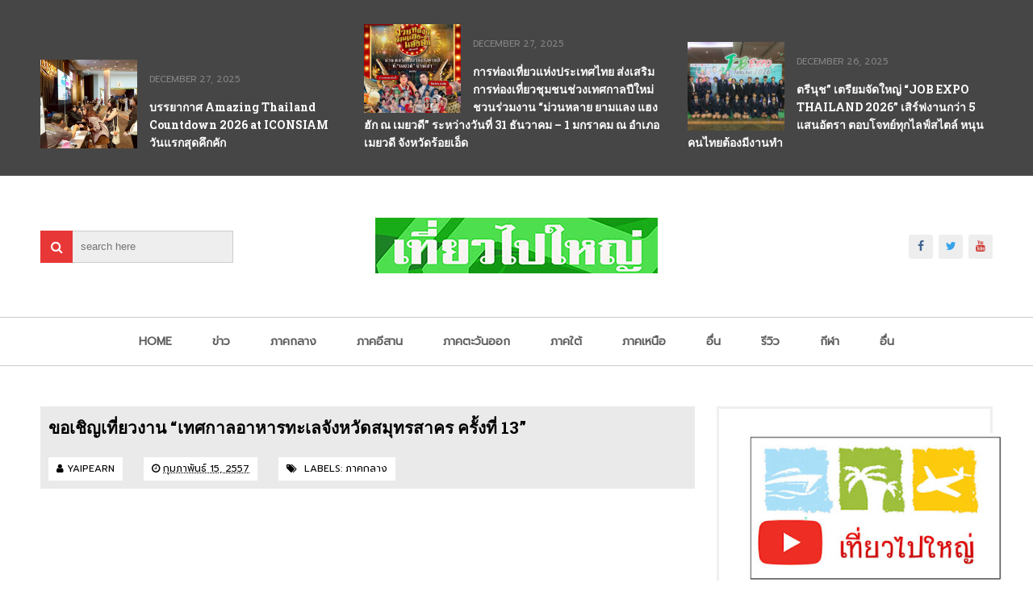

--- FILE ---
content_type: text/html; charset=UTF-8
request_url: https://www.tiewpaiyai.com/2014/02/13.html
body_size: 32695
content:
<!DOCTYPE html>
<html class='v2' dir='ltr' xmlns='http://www.w3.org/1999/xhtml' xmlns:b='http://www.google.com/2005/gml/b' xmlns:data='http://www.google.com/2005/gml/data' xmlns:expr='http://www.google.com/2005/gml/expr'>
<head>
<link href='https://www.blogger.com/static/v1/widgets/335934321-css_bundle_v2.css' rel='stylesheet' type='text/css'/>
<link href='https://fonts.googleapis.com/css2?family=Prompt&display=swap' rel='stylesheet'/>
<meta charset='utf-8'/>
<meta content='width=device-width, initial-scale=1' name='viewport'/>
<meta content='text/html; charset=UTF-8' http-equiv='Content-Type'/>
<meta content='blogger' name='generator'/>
<link href='https://www.tiewpaiyai.com/favicon.ico' rel='icon' type='image/x-icon'/>
<link href='https://www.tiewpaiyai.com/2014/02/13.html' rel='canonical'/>
<link rel="alternate" type="application/atom+xml" title="Tiewpaiyai เท&#3637;&#3656;ยวไปใหญ&#3656; - Atom" href="https://www.tiewpaiyai.com/feeds/posts/default" />
<link rel="alternate" type="application/rss+xml" title="Tiewpaiyai เท&#3637;&#3656;ยวไปใหญ&#3656; - RSS" href="https://www.tiewpaiyai.com/feeds/posts/default?alt=rss" />
<link rel="service.post" type="application/atom+xml" title="Tiewpaiyai เท&#3637;&#3656;ยวไปใหญ&#3656; - Atom" href="https://www.blogger.com/feeds/1754821680443022014/posts/default" />

<link rel="alternate" type="application/atom+xml" title="Tiewpaiyai เท&#3637;&#3656;ยวไปใหญ&#3656; - Atom" href="https://www.tiewpaiyai.com/feeds/5282375020326436135/comments/default" />
<!--Can't find substitution for tag [blog.ieCssRetrofitLinks]-->
<link href='https://lh5.googleusercontent.com/-EF3bAQk1O-4/Uv9O2gp7O1I/AAAAAAAAC_M/QX9jbSlFLEI/s640/blogger-image-377364636.jpg' rel='image_src'/>
<meta content='https://www.tiewpaiyai.com/2014/02/13.html' property='og:url'/>
<meta content='ขอเชิญเที่ยวงาน “เทศกาลอาหารทะเลจังหวัดสมุทรสาคร ครั้งที่ 13”' property='og:title'/>
<meta content='news' property='og:description'/>
<meta content='https://lh5.googleusercontent.com/-EF3bAQk1O-4/Uv9O2gp7O1I/AAAAAAAAC_M/QX9jbSlFLEI/w1200-h630-p-k-no-nu/blogger-image-377364636.jpg' property='og:image'/>
<title>
ขอเช&#3636;ญเท&#3637;&#3656;ยวงาน &#8220;เทศกาลอาหารทะเลจ&#3633;งหว&#3633;ดสม&#3640;ทรสาคร คร&#3633;&#3657;งท&#3637;&#3656; 13&#8221; - Tiewpaiyai เท&#3637;&#3656;ยวไปใหญ&#3656;
</title>
<!-- Description and Keywords (start) -->
<meta content='YOUR KEYWORDS HERE' name='keywords'/>
<!-- Description and Keywords (end) -->
<meta content='ขอเชิญเที่ยวงาน “เทศกาลอาหารทะเลจังหวัดสมุทรสาคร ครั้งที่ 13”' property='og:title'/>
<meta content='https://www.tiewpaiyai.com/2014/02/13.html' property='og:url'/>
<meta content='article' property='og:type'/>
<meta content='https://lh5.googleusercontent.com/-EF3bAQk1O-4/Uv9O2gp7O1I/AAAAAAAAC_M/QX9jbSlFLEI/s640/blogger-image-377364636.jpg' property='og:image'/>
<meta content='Tiewpaiyai เที่ยวไปใหญ่' property='og:site_name'/>
<meta content='https://www.tiewpaiyai.com/' name='twitter:domain'/>
<meta content='ขอเชิญเที่ยวงาน “เทศกาลอาหารทะเลจังหวัดสมุทรสาคร ครั้งที่ 13”' name='twitter:title'/>
<meta content='summary_large_image' name='twitter:card'/>
<meta content='https://lh5.googleusercontent.com/-EF3bAQk1O-4/Uv9O2gp7O1I/AAAAAAAAC_M/QX9jbSlFLEI/s640/blogger-image-377364636.jpg' name='twitter:image'/>
<meta content='ขอเชิญเที่ยวงาน “เทศกาลอาหารทะเลจังหวัดสมุทรสาคร ครั้งที่ 13”' name='twitter:title'/>
<!-- Social Media meta tag need customer customization -->
<meta content='Facebook App ID here' property='fb:app_id'/>
<meta content='Facebook Admin ID here' property='fb:admins'/>
<meta content='@username' name='twitter:site'/>
<meta content='@username' name='twitter:creator'/>
<link href='https://maxcdn.bootstrapcdn.com/font-awesome/4.7.0/css/font-awesome.min.css' rel='stylesheet'/>
<link href='//fonts.googleapis.com/css?family=Roboto+Slab:400,700' rel='stylesheet' type='text/css'/>
<link href='https://fonts.googleapis.com/css?family=Roboto:400,500,700,900' rel='stylesheet' type='text/css'/>
<style id='page-skin-1' type='text/css'><!--
/*
-----------------------------------------------
Blogger Template Style
Name:        ProMag
Author :     http://www.soratemplates.com
License:     Free Version
----------------------------------------------- */
/* Variable definitions
====================
<Variable name="keycolor" description="Main Color" type="color" default="#e83737"/>
<Variable name="footer_bg" description="Background Color Of The Footer" type="color" default="#333"/>
*/
/*======================================
+/+ Styles
======================================*/
/* http://meyerweb.com/eric/tools/css/reset/
v2.0 | 20110126
License: none (public domain)
*/
/* Slider */
.slick-slider
{
position: relative;
display: block;
box-sizing: border-box;
-webkit-user-select: none;
-moz-user-select: none;
-ms-user-select: none;
user-select: none;
-webkit-touch-callout: none;
-khtml-user-select: none;
-ms-touch-action: pan-y;
touch-action: pan-y;
-webkit-tap-highlight-color: transparent;
}
.slick-list
{
position: relative;
display: block;
overflow: hidden;
margin: 0;
padding: 0;
}
.slick-list:focus
{
outline: none;
}
.slick-list.dragging
{
cursor: pointer;
cursor: hand;
}
.slick-slider .slick-track,
.slick-slider .slick-list
{
-webkit-transform: translate3d(0, 0, 0);
-moz-transform: translate3d(0, 0, 0);
-ms-transform: translate3d(0, 0, 0);
-o-transform: translate3d(0, 0, 0);
transform: translate3d(0, 0, 0);
}
.slick-track
{
position: relative;
top: 0;
left: 0;
display: block;
}
.slick-track:before,
.slick-track:after
{
display: table;
content: '';
}
.slick-track:after
{
clear: both;
}
.slick-loading .slick-track
{
visibility: hidden;
}
.slick-slide
{
display: none;
float: left;
height: 100%;
min-height: 1px;
}
[dir='rtl'] .slick-slide
{
float: right;
}
.slick-slide img
{
display: block;
}
.slick-slide.slick-loading img
{
display: none;
}
.slick-slide.dragging img
{
pointer-events: none;
}
.slick-initialized .slick-slide
{
display: block;
}
.slick-loading .slick-slide
{
visibility: hidden;
}
.slick-vertical .slick-slide
{
display: block;
height: auto;
border: 1px solid transparent;
}
.slick-arrow.slick-hidden {
display: none;
}
html, body, div, span, applet, object, iframe,
h1, h2, h3, h4, h5, h6, p, blockquote, pre,
a, abbr, acronym, address, big, cite, code,
del, dfn, em, img, ins, kbd, q, s, samp,
small, strike, strong, sub, sup, tt, var,
b, u, i, center,
dl, dt, dd, ol, ul, li,
fieldset, form, label, legend,
table, caption, tbody, tfoot, thead, tr, th, td,
article, aside, canvas, details, embed,
figure, figcaption, footer, header, hgroup,
menu, nav, output, ruby, section, summary,
time, mark, audio, video {
margin: 0;
padding: 0;
border: 0;
vertical-align: baseline;
}
body {
line-height: 1;
}
ol, ul {
list-style: none;
}
blockquote, q {
quotes: none;
}
blockquote:before, blockquote:after,
q:before, q:after {
content: &#39;&#39;;
content: none;
}
table {
border-collapse: collapse;
border-spacing: 0;
}
/*======================================
+/+ General Styles
======================================*/
.clearfix { zoom: 1; }
.clearfix:before,
.clearfix:after { content: ''; display: table; width: 0; height: 0;}
.clearfix:after { clear: both; }
*, *:before, *:after{
-webkit-transition: all 0.3s ease-in-out;
transition: all 0.3s ease-in-out;
-webkit-box-sizing: border-box;
box-sizing: border-box;
}
body {
overflow-x: hidden;
font-family: 'Roboto', sans-serif;
}
.section, .widget {
margin: 0;
padding: 0;
}
h1, h2, h3, h4, h5, h6 {
color: inherit;
}
a, a:visited, a:link{
color: inherit;
text-decoration: none;
}
a:link {
outline: none;
}
input{
border: none;
box-sizing: border-box;
}
.container{
max-width: 1180px;
margin: 0 auto;
}
.date-header {
display: none;
}
.widget li {
padding: 0;
}
.widget ul {
padding: 0;
}
.blog-feeds, .feed-links {
display: none;
}
.icon {
padding-right: 5px;
transition-duration: 0s;
}
.heading {
font-family: 'Roboto Slab', serif;
font-size: 1rem;
}
.post-icons img {
width: auto !important;
}
.hide {
display: none !important;
}
.show {
display: block !important;
}
#to-top {
position: fixed;
right: 25px;
bottom: 100px;
color: #fff;
padding: 9px;
opacity: 0;
visibility: hidden;
border-radius: 5px;
background: #e83737;
box-shadow: 0 0 5px #4D4D4D;
-webkit-box-shadow: 0 0 5px #4D4D4D;
z-index: 9999;
}
#to-top.fadeIn {
opacity: 1;
visibility: visible;
}
.anchor-hover:hover {
color: #e83737;
}
.widget-item-control {display: none;}
.post-body img {
max-width: 100%;
}
.item .post-body ul {
list-style-type: disc;
}
.item .post-body ol {
list-style-type: decimal;
}
.item .post-body a {
font-weight: 500;
color: #e83737;
text-decoration: underline;
}
.item .post-body a[style="margin-left: 1em; margin-right: 1em;"] {
margin-left: 0 !important;
margin-right: 0 !important;
}
.post-image-square {
position: relative;
display: block;
width: 120px;
height: 110px;
float: left;
margin-right: 15px;
z-index: 3;
}
/*============================================
+/+ Top posts
============================================*/
#top-posts-wrapper {
background: #464646;
padding: 30px 0;
color: #fff;
min-height: 170px;
font-size: 0;
}
li.topPosts-item {
display: inline-block;
width: 32%;
margin-right: 2%;
}
li.topPosts-item:last-child {
margin-right: 0;
}
li.topPosts-item span.publish-date {
color: #848484;
font-size: .7rem;
margin-top: 18px;
margin-bottom: 17px;
display: inline-block;
text-transform: uppercase;
}
li.topPosts-item .heading {
font-size: .875rem;
line-height: 1.6;
}
/*============================================
+/+ Header
============================================*/
#header {
padding-top: 50px;
}
#header .container {
position: relative;
}
.Header h1 {
display: inline !important;
line-height: 0;
}
.search {
position: absolute;
top: 50%;
margin-top: -20px;
}
.search:after {
content: '\f002';
font-family: 'fontawesome';
position: absolute;
left: 0;
top: 0;
color: #fff;
background: #e83737;
height: 40px;
width: 40px;
text-align: center;
line-height: 40px;
z-index: 3;
}
input#search-input {
position: relative;
border: 1px solid #ccc;
height: 40px;
width: 200px;
padding-left: 10px;
background: #eee;
margin-left: 39px;
z-index: 2;
}
input#search-input:focus {
outline: none;
}
/* Logo Container
---------------------------------------*/
#header-inner {
text-align: center;
}
#header-inner img {
position: relative;
top: 2px;
}
/* Social media
---------------------------------------*/
div#top-social {
position: absolute;
right: 0;
top: 50%;
margin-top: -15px;
}
div#top-social li {
float: left;
margin-left: 7px;
text-align: center;
line-height: 30px;
font-size: .875rem;
background: #eee;
border-radius: 3px;
}
div#top-social li:first-child {
margin-left: 0;
}
div#top-social li a {
display: block;
width: 30px;
height: 30px;
}
div#top-social .fa-facebook {
color: #406491;
}
div#top-social .fa-twitter {
color: #38A3E9;
}
div#top-social .fa-dribbble {
color: #EA4E89;
}
div#top-social .fa-youtube {
color: #CE362F;
}
div#top-social .fa-linkedin {
color: #0275B6;
}
/* Main Menu
------------------------------------*/
.main-nav-wrapper {
height: 61px;
border-top: 1px solid #ccc;
border-bottom: 1px solid #ccc;
margin-top: 50px;
text-align: center;
}
.main-nav-wrapper .container {
position: relative;
}
#main-nav {
display: inline-block;
}
#main-nav .widget {
display: none;
}
#main-nav li {
float: left;
color: #5D5D5D;
position:relative;
}
#main-nav li a {
display: block;
font-size: .875rem;
text-transform: uppercase;
font-weight: 700;
line-height: 43px;
padding: 8px 25px;
}
#main-nav li a:hover {
background: #e83737;
color: #fff;
}
#main-nav li a:hover .icon {
color: #fff;
transition-duration: 0s;
}
#mobile-main-nav-btn {
display: none;
}
#main-nav ul > li > ul {
position: absolute;
background: #fff;
top: 100%;
left: 0;
min-width: 180px;
padding: 0;
z-index: 99;
margin-top: 0;
visibility: hidden;
opacity: 0;
-webkit-transform: translateY(10px);
-moz-transform: translateY(10px);
transform: translateY(10px)
}
#main-nav ul > li > ul > li > ul {
position: absolute;
top: 0;
left: 180px;
width: 180px;
background: #fff;
z-index: 99;
margin-top: 0;
margin-left: 0;
padding: 0;
border-left: 1px solid #ccc;
visibility: hidden;
opacity: 0;
-webkit-transform: translateY(10px);
-moz-transform: translateY(10px);
transform: translateY(10px)
}
#main-nav ul > li > ul > li {
display: block;
float: none;
text-align: left;
position: relative;
border-bottom: 1px solid;
border-top: none;
border-color: #ccc;
}
#main-nav ul > li > ul > li a {
font-size: 11px;
display: block;
color: #5d5d5d;
line-height: 35px;
text-transform: uppercase;
text-decoration: none;
margin: 0;
padding: 0 12px;
border-right: 0;
border: 0
}
#main-nav ul > li:hover > ul,
#main-nav ul > li > ul > li:hover > ul {
opacity: 1;
visibility: visible;
-webkit-transform: translateY(0);
-moz-transform: translateY(0);
transform: translateY(0)
}
#mobile-close-btn {
display: none;
}
/*============================================
+/+ Slider
============================================*/
#slider {
background: #444;
margin-bottom: 60px;
min-height: 370px;
font-size: 0;
}
body[data-main="false"] #slider {
display: none;
}
.slider-posts {
float: left;
width: 80%;
}
.slider-big-post {
outline: none;
}
.slider-big-post .post-image {
display: block;
width: 55%;
height: 370px;
float: left;
margin-right: 30px;
}
.category {
display: inline-block;
background: #e83737;
color: #fff !important;
padding: 8px 15px;
font-size: .75rem;
text-transform: uppercase;
border-radius: 4px;
margin-bottom: 20px;
margin-top: 75px;
}
.slider-big-post .heading {
color: #fff;
font-size: 1.3rem;
margin-bottom: 20px;
}
.slider-item-info {
color: #848484;
font-size: .7rem;
text-transform: uppercase;
margin-bottom: 20px;
}
.slider-big-post .post-summary {
color: #fff;
font-size: .875rem;
line-height: 1.6;
padding: 0;
}
.small-posts-wrapper {
float: right;
width: 146px;
max-height: 370px;
overflow: hidden;
background: #555;
padding: 10px;
}
.small-posts {
max-height: 350px;
overflow: hidden;
}
.slider-small-post {
position: relative;
border: 0 !important;
display: block;
width: 125px;
height: 100px !important;
cursor: pointer;
}
.slider-small-post.slick-current:after,
.slider-small-post.slick-current:before {
position: absolute;
left: 0;
right: 0;
bottom: 0;
top: 0;
}
.slider-small-post.slick-current:after {
content: '';
background: #e83737;
opacity: .5;
}
.slider-small-post.slick-current:before {
content: '\f060';
font-family: 'fontawesome';
color: #fff;
text-align: center;
line-height: 100px;
font-size: 1.7rem;
z-index: 2;
opacity: .9;
}
.slider-big-post .post-image:after {
content: 'read more';
position: absolute;
top: 165px;
left: 150px;
right: 150px;
bottom: 165px;
color: #fff;
text-align: center;
opacity: 0;
background: rgb(232, 55, 55);
line-height: 40px;
text-transform: uppercase;
}
/*============================================
+/+ Featured Posts
============================================*/
#featured-posts {
margin-bottom: 60px;
}
body[data-main="false"] #featured-posts {
display: none;
}
.featured-post {
float: left;
width: 33%;
margin-right: 0.5%;
height: 320px;
position: relative;
display: table;
}
.featured-post:last-child {
margin-right: 0;
}
.featured-post-info {
display: table-cell;
vertical-align: middle;
text-align: center;
background: rgba(0, 0, 0, .55);
position: relative;
padding: 15px;
}
.featured-post .category {
margin-top: 0;
margin-bottom: 25px;
}
.featured-post .heading {
color: #fff;
font-size: 1.3rem;
margin-bottom: 25px;
}
.featured-post .publish-date,
.featured-post .writer {
color: #CACACA;
font-size: .7rem;
text-transform: uppercase;
}
.featured-post .publish-date {
margin-right: 20px;
}
/*============================================
+/+ Blog Posts
============================================*/
.main-content {
margin-bottom: 60px;
}
body[data-main=false] .main-content {
margin-top: 50px;
}
.blog-posts-wrapper {
width: 68.7%;
float: left;
}
.blog-posts-wrapper .widget {
margin-bottom: 45px;
}
.item .post-body {
line-height: 1.7;
box-sizing: border-box;
}
.blog-posts-wrapper .widget .title,
#featured-posts .title {
border-left: 5px solid #e83737;
padding-left: 20px;
text-transform: uppercase;
margin-bottom: 25px;
font-size: 1.6rem;
font-weight: 700;
position: relative;
color: #000;
overflow: hidden;
}
.blog-posts-wrapper .widget .title:before,
#featured-posts .title:before {
content: '';
display: inline-block;
position: absolute;
background: #e83737;
top: 0;
right: 0;
bottom: 0;
width: 5px;
z-index: 2;
margin-left: 20px;
}
.blog-posts-wrapper .widget .title:after,
#featured-posts .title:after {
content: '';
display: inline-block;
position: absolute;
background: #efefef;
top: 0;
bottom: 0;
width: 1180px;
margin-left: 20px;
}
.index .post-outer {
float: left;
width: 48%;
margin-right: 4%;
margin-bottom: 30px;
}
.index .post-outer:nth-child(even) {
margin-right: 0;
}
.post-image-wrapper {
margin-bottom: 15px;
}
.post-outer a.post-image {
display: block;
width: 100%;
padding: 37% 0;
position: relative;
}
.post-outer a.post-image:after {
content: 'read more';
color: #fff;
font-weight: 700;
font-size: .875rem;
text-transform: uppercase;
position: absolute;
left: 50%;
top: 50%;
margin-left: -50px;
margin-top: -50px;
width: 100px;
height: 100px;
text-align: center;
line-height: 100px;
background: rgba(0, 0, 0, 0.73);
border-radius: 100px;
z-index: 2;
opacity: 0;
-webkit-transform: scale(0.2);
transform: scale(0.2);
}
.post-outer a.post-image:hover:after {
opacity: 1;
-webkit-transform: scale(1);
transform: scale(1);
}
ul.post-meta.clearfix {
padding: 0;
margin: 0;
font-size: .7rem;
color: #616161;
margin-bottom: 10px;
}
li.post-timestamp {
float: left;
}
li.post-author.vcard {
float: right;
}
span.author-name {
text-transform: uppercase;
}
h2.post-title.heading, h5.static-page-title {
font-size: 1.3rem;
margin-bottom: 10px;
}
.summary {
color: #868686;
font-size: .875rem;
line-height: 1.7;
}
#blog-pager {
clear: both;
}
a#Blog1_blog-pager-older-link,
a#Blog1_blog-pager-newer-link {
display: block;
background: #eee;
padding: 10px;
font-size: .875rem;
text-transform: uppercase;
font-weight: 700;
position: relative;
z-index: 1;
}
a#Blog1_blog-pager-older-link:hover,
a#Blog1_blog-pager-newer-link:hover {
color: #fff;
}
a#Blog1_blog-pager-older-link:after,
a#Blog1_blog-pager-newer-link:before {
font-family: 'fontawesome';
transition-duration: 0s;
}
a#Blog1_blog-pager-older-link:after {
content: '\f178';
padding-left: 10px;
}
a#Blog1_blog-pager-newer-link:before {
content: '\f177';
padding-right: 10px;
}
a#Blog1_blog-pager-older-link:before,
a#Blog1_blog-pager-newer-link:after {
content: '';
position: absolute;
left: 0;
right: 0;
bottom: 0;
height: 2px;
background: #e83737;
z-index: -1;
}
a#Blog1_blog-pager-older-link:hover:before,
a#Blog1_blog-pager-newer-link:hover:after {
height: 39px;
}
/*============================================
+/+ Item Pages
============================================*/
.post-header {
background: #eaeaea;
margin-bottom: 20px;
padding: 10px;
}
.post-timestamp {
margin-left: 0 !important;
}
.post-labels,
.post-timestamp,
span.post-author.vcard {
display: inline-block;
margin-right: 20px;
background: #fff;
padding: 5px 10px;
font-size: .75rem;
text-transform: uppercase;
}
.post-labels {
margin-right: 0 !important;
}
a.post-label-anchor:hover {
color: #e83737;
}
h2.post-title.entry-title.heading {
margin-bottom: 20px;
}
.post-share {
background: #eee;
padding: 8px 0;
margin-top: 30px;
}
span.post-share-header {
background: #555;
color: #fff;
padding: 10px;
}
a.post-share_link {
margin-left: 25px;
}
.item .post-share_link.whatsapp{display:none;}
@media only screen and (max-width: 768px) {
.item .post-share_link.whatsapp{display:inline-block;}
}
/* Related posts
----------------------------------------*/
div#related-posts {
margin-top: 30px;
background: #eee;
padding: 15px;
padding-top: 0;
}
div#related-posts p {
text-align: center;
background: #555555;
padding: 10px 0;
margin: 0 -15px 20px;
color: #fff;
font-weight: 700;
text-transform: uppercase;
letter-spacing: 1px;
}
#related-posts ul {
margin: 0 !important;
padding: 0 !important;
}
.related-post-item {
float: left;
width: 31.666666666%;
margin-right: 2.5% !important;
}
.related-post-item:last-child {
margin-right: 0 !important;
}
.related-post-item:hover .related-post-title a {
color: #e83737;
}
.related-post-img {
display: block;
width: 100%;
padding: 34% 0;
}
.related-post-title {
font-family: 'Roboto Slab', sans-serif;
font-size: 0.875rem;
font-weight: 700;
text-transform: capitalize;
line-height: 1.7;
margin-top: 5px;
}
.related-post-title a {
display: block;
}
/* Comments
----------------------------------------------*/
#comments {
margin-top: 35px;
}
#comments > h4 {
font-weight: 500;
font-size: 1.2rem;
text-transform: uppercase;
border-bottom: 2px solid #000;
}
#comments .comment {
border-bottom: 1px solid #ccc;
}
.comments .comments-content .datetime {
margin-left: 0;
display: block;
font-size: .75rem;
font-style: italic;
}
.comments .comments-content .comment-content {
text-align: left;
margin-bottom: 20px;
}
#comments .comment-header {
margin-bottom: 20px;
}
#comments .comment-actions > a {
font-size: .75rem;
background: #e83737;
display: inline-block;
padding: 3px 8px;
color: #fff;
border-radius: 5px;
}
/* Error Page
-------------------------------------------*/
.error_page .sidebar-wrapper {
display: none;
}
.error_page .blog-posts-wrapper {
width: 100%;
}
.error_page .blog-posts-wrapper .widget {
margin-bottom: 0;
}
.error-page-wrapper {
padding-top: 20px;
text-align: center;
}
p.error-message-big {
font-size: 1.5rem !important;
margin-bottom: 7px;
}
.error-message-small a {
color: #e83737;
}
.error-message-small a:hover {
text-decoration: underline;
}
.error-image {
padding-top: 30px;
max-width: 100%;
}
/*============================================
+/+ Homepage Widgets
============================================*/
body[data-main="false"] .home-widgets {
display: none;
}
/* Twocolumns
-----------------------------------------*/
li.twocolumns-item {
display: inline-block;
width: 48%;
margin-right: 4%;
}
li.twocolumns-item:nth-child(even) {
margin-right: 0;
margin-bottom: 25px;
}
li.twocolumns-item:last-child {
margin-bottom: 0;
}
li.twocolumns-item span.publish-date {
color: #848484;
font-size: .7rem;
margin-top: 18px;
margin-bottom: 17px;
display: inline-block;
text-transform: uppercase;
}
li.twocolumns-item .heading {
font-size: .875rem;
line-height: 1.6;
}
/* bleft
---------------------------------------*/
.bleft {
font-family: 'Roboto Slab', serif;
font-weight: 700;
text-transform: capitalize;
}
.bleft .big-post {
position: relative;
width: 62.8205128%;
height: 406px;
float: left;
color: #fff;
}
.bleft .big-post .post-title {
position: absolute;
background: rgba(0,0,0,0.5);
right: 15px;
left: 15px;
bottom: 15px;
padding: 15px;
line-height: 1.6;
}
.bleft .big-post .post-title h2 {
font-size: 1.5rem;
}
.bleft .post-category {
position: absolute;
padding: 5px 10px;
font-family: 'Roboto';
text-transform: uppercase;
font-size: 0.75rem;
font-weight: 700;
z-index: 3;
top: 15px;
left: 15px;
background: #e83737;
}
.bleft .post-category:hover {
background: #555;
}
.bleft .post-title:hover {
background: #e83737;
}
.bleft .other-posts {
background: #E6E6E6;
border-left: 5px solid #e83737;
height: 406px;
padding: 1% 0;
width: 37.1794872%;
float: right;
line-height: 1.6;
overflow: auto;
}
.bleft .content-item {
padding: 0 15px;
}
.bleft .content-item:hover {
background: #e83737;
}
.bleft .content-item:hover h2 {
color: #fff;
}
.bleft .other-posts .post-title {
padding: 6% 0;
}
.bleft .content-item h2 {
border-bottom: 1px solid #bebebe;
padding: 6% 0;
font-size: 0.875rem;
}
.bleft .content-item:last-child h2 {
border: 0;
}
/* bsummary
---------------------------------------*/
.bsummary .big-post {
float: left;
width: 51.18110236220%;
height: 310px;
position: relative;
}
.bsummary .big-post .post-image {
position: relative;
display: block;
height: 310px;
}
.bsummary .big-post .post-title {
position: absolute;
bottom: 0;
right: 0;
left: 0;
padding: 10px 15px;
font-family: 'Roboto Slab', serif;
font-size: 1.2rem;
font-weight: 700;
line-height: 1.6;
color: #fff;
text-transform: capitalize;
background-color: rgba(0,0,0, 0.7);
}
.bsummary .post-image:hover .post-title {
background: #e83737;
color: #fff;
}
.bsummary .post-summary {
font-size: .875rem;
line-height: 1.7;
color: #555;
}
.bsummary .other-posts {
float: right;
width: 44%;
line-height: 1.6;
}
.bsummary .content-item {
clear: both;
border-bottom: 1px solid #ccc;
padding: 16px 0;
}
.bsummary .content-item:first-child {
padding-top: 0;
}
.bsummary .content-item:last-child {
padding-bottom: 0;
border-bottom: 0;
}
.bsummary .other-posts .post-title {
display: block;
margin-bottom: 3.5%;
font-family: 'Roboto Slab', serif;
}
.bsummary .other-posts .post-title h2 {
font-size: 0.875rem;
font-weight: 700;
}
.bsummary .other-posts .heading:hover {
color: #e83737;
}
.bsummary .publish-date,
.bsummary .comments {
font-size: 0.75rem;
font-weight: 500;
}
.bsummary .publish-date {
margin-right: 30px;
}
.icon {
transition: all 0s ease-in-out;
}
/*========================================
+/+ Sidebar
========================================*/
.sidebar-wrapper {
float: right;
width: 29%;
border: 3px solid #EFEFEF;
border-bottom: 0;
}
.sidebar-wrapper .widget {
padding: 30px 25px;
border-bottom: 3px solid #efefef;
}
.sidebar-wrapper .widget > h2 {
font-size: 1.1rem;
font-weight: 900;
letter-spacing: 2px;
text-transform: uppercase;
margin-bottom: 25px;
position: relative;
}
.sidebar-wrapper .widget > h2:before {
content: '';
position: absolute;
bottom: -5px;
left: 0;
width: 10px;
height: 3px;
background: #e83737;
}
.sidebar-wrapper .widget > h2:after {
content: '';
position: absolute;
bottom: -5px;
left: 13px;
width: 70px;
height: 3px;
background: #e83737;
}
/* Sidebar Tabs
-----------------------------------------*/
.sidebartabs-wrapper {
padding: 25px;
border-bottom: 3px solid #EFEFEF;
}
.sidebartabs-wrapper .widget {
padding: 0;
display: none;
border-bottom: 0;
}
.sidebartabs {
position: relative;
width: 100%;
font-size: 0.875rem;
font-weight: 700;
text-transform: uppercase;
margin-bottom: 15px;
}
.sidebartab-item {
float: left;
text-align: center;
padding: 12px 16px;
padding-top: 15px;
cursor: pointer;
color: #fff;
background: #555;
}
.sidebartabs-wrapper .section .widget:first-child {
display: block;
}
.activetab {
background-color: #e83737;
color: #fff;
}
.sidebartabs-wrapper .widget > h2 {
display: none;
}
/* Social Counter
-----------------------------------------*/
.social_item-wrapper {
float: left;
width: 48%;
text-align: center;
margin-right: 4% !important;
margin-bottom: 10px !important;
color: #fff;
}
.social_item-wrapper:nth-child(2n+2) {
margin-right: 0 !important;
}
#sidebar .widget {
margin-bottom: 35px;
}
.social_item {
position: relative;
display: block;
height: 107px;
padding: 10px;
overflow: hidden;
}
.social_icon {
font-size: 2rem;
display: inline-block;
margin-top: 5px;
margin-bottom: 9px;
}
.social_num {
line-height: 44px;
width: 100%;
height: 41px;
font-size: .875rem;
display: inline-block;
}
a.social_item.social_facebook {
background: #3F5B9B;
}
.fa-facebook.social_icon ~ .social_num {
background: #2E4372;
}
li.social_item-wrapper:hover .fa-facebook.social_icon ~ .social_num {
background: #3F5B9B;
}
li.social_item-wrapper:hover .social_facebook {
background: #2E4372;
}
a.social_item.social_twitter {
background: #1C97DE;
}
.fa-twitter.social_icon ~ .social_num {
background: #1571A5;
}
li.social_item-wrapper:hover .fa-twitter.social_icon ~ .social_num {
background: #1C97DE;
}
li.social_item-wrapper:hover .social_twitter {
background: #1571A5;
}
a.social_item.social_youtube {
background: #E22020;
}
.fa-youtube.social_icon ~ .social_num {
background: #B31919;
}
li.social_item-wrapper:hover .fa-youtube.social_icon ~ .social_num {
background: #E22020;
}
li.social_item-wrapper:hover .social_youtube {
background: #B31919;
}
a.social_item.social_dribbble {
background: #E82159;
}
.fa-dribbble.social_icon ~ .social_num {
background: #B51A45;
}
li.social_item-wrapper:hover .fa-dribbble.social_icon ~ .social_num {
background: #E82159;
}
li.social_item-wrapper:hover .social_dribbble {
background: #B51A45;
}
a.social_item.social_rss {
background: #E86321;
}
.fa-rss.social_icon ~ .social_num {
background: #C2521B;
}
li.social_item-wrapper:hover .fa-rss.social_icon ~ .social_num {
background: #E86321;
}
li.social_item-wrapper:hover .social_rss {
background: #C2521B;
}
a.social_item.social_google-plus {
background: #E82C2C;
}
.fa-google-plus.social_icon ~ .social_num {
background: #BF2424;
}
li.social_item-wrapper:hover .fa-google-plus.social_icon ~ .social_num {
background: #E82C2C;
}
li.social_item-wrapper:hover .social_google-plus {
background: #BF2424;
}
a.social_item.social_linkedin {
background: #0275B6;
}
.fa-linkedin.social_icon ~ .social_num {
background: #02669E;
}
li.social_item-wrapper:hover .fa-linkedin.social_icon ~ .social_num {
background: #0275B6;
}
li.social_item-wrapper:hover .social_linkedin {
background: #02669E;
}
a.social_item.social_instagram {
background: #8E714D;
}
.fa-instagram.social_icon ~ .social_num {
background: #6F583C;
}
li.social_item-wrapper:hover .fa-instagram.social_icon ~ .social_num {
background: #8E714D;
}
li.social_item-wrapper:hover .social_instagram {
background: #6F583C;
}
a.social_item.social_pinterest {
background: #CA2027;
}
.fa-pinterest.social_icon ~ .social_num {
background: #AB1B21;
}
li.social_item-wrapper:hover .fa-pinterest.social_icon ~ .social_num {
background: #CA2027;
}
li.social_item-wrapper:hover .social_pinterest {
background: #AB1B21;
}
a.social_item.social_tumblr {
background: #3a5c7e;
}
.fa-tumblr.social_icon ~ .social_num {
background: #36465D;
}
li.social_item-wrapper:hover .fa-tumblr.social_icon ~ .social_num {
background: #3a5c7e;
}
li.social_item-wrapper:hover .social_tumblr {
background: #36465D;
}
/* Popular Posts
-----------------------------------------*/
.PopularPosts ul {
counter-reset: popular-posts;
padding: 15px;
background: #F5F5F5;
}
.PopularPosts li {
border-bottom: 3px solid #E3E3E3;
font-size: .875rem;
font-weight: 500;
padding: 15px 0 !important;
line-height: 1.6;
}
.PopularPosts li:first-child {
padding-top: 0 !important;
}
.PopularPosts li > a:only-child:before {
content: counter(popular-posts) ".";
counter-increment: popular-posts;
font-size: 1.25rem;
font-weight: 700;
font-style: italic;
margin-right: 13px;
}
.PopularPosts li:last-child {
padding-bottom: 0 !important;
border-bottom: 0;
}
/* Recent Posts
-----------------------------------------*/
li.recent-post-item {
position: relative;
margin-bottom: 20px;
overflow: hidden;
}
li.recent-post-item:last-child {
margin-bottom: 0;
}
li.recent-post-item:hover:before {
left: 100%;
top: 100%;
}
li.recent-post-item:before {
content: '';
position: absolute;
top: -290px;
left: -65px;
bottom: 0;
-webkit-transform: rotate(45deg);
transform: rotate(45deg);
width: 100px;
height: 400px;
background: rgba(255, 255, 255, 0.32);
transition-duration: .5s;
}
.recentposts .post-image {
display: block;
width: 100%;
height: 135px;
}
.recentposts .post-title {
position: absolute;
top: 0;
left: 0;
right: 0;
bottom: 0;
z-index: 2;
color: #fff;
text-align: center;
text-shadow: 0 1px #000;
text-transform: uppercase;
background: rgba(0, 0, 0, 0.45);
}
.recentposts h2.heading {
position: absolute;
top: 50%;
padding: 10px;
line-height: 1.6;
-webkit-transform: translateY(-50%);
transform: translateY(-50%);
font-family: 'Roboto' !important;
}
/* Labels
-----------------------------------------*/
.Label .widget-content {
font-size: 0;
}
.cloud-label-widget-content {
text-align: left;
}
.label-size {
line-height: 1.2;
font-size: .875rem;
opacity: 1;
background: #f5f5f5;
display: inline-block;
margin-right: 6px;
margin-bottom: 6px;
}
.label-size a {
display: inline-block;
padding: 10px 5px;
}
.label-size a:only-child {
padding: 10px;
box-shadow: 2px 2px 0 #D7D7D7;
-webkit-box-shadow: 2px 2px 0 #D7D7D7;
}
.label-size a:only-child:hover {
background: #e83737;
color: #fff;
border-color: #e83737;
}
.label-count {
white-space: nowrap;
display: inline-block;
padding: 10px 5px;
background: #D5D5D5;
}
.list-label-widget-content li a:only-child {
width: 100%;
}
.list-label-widget-content li {
position: relative;
}
.list-label-widget-content li:before {
content: '';
position: absolute;
left: 0;
top: 0;
height: 9px;
width: 3px;
background: #e83737;
z-index: 3;
}
.list-label-widget-content li:hover:before {
height: 60px;
}
.list-label-widget-content li:nth-child(odd),
.list-label-widget-content li:nth-child(odd) a {
background: #F3F3F3;
}
.list-label-widget-content li:nth-child(even),
.list-label-widget-content li:nth-child(even) a {
background: #E9E9E9;
}
.list-label-widget-content li a {
position: relative;
display: inline-block;
width: 88%;
height: 60px;
line-height: 60px;
padding-left: 20px;
font-size: .875rem;
text-transform: capitalize;
border-right: 0;
color: #2F2F2F;
}
.list-label-widget-content li span {
display: inline-block;
border: 1px solid #e83737;
height: 21px;
line-height: 5px;
font-size: .7rem;
font-weight: 500;
color: #e83737;
padding: 6px;
text-align: center;
}
.list-label-widget-content li:hover span {
background: #e83737;
color: #fff;
}
/* Follow By Email
-----------------------------------------*/
.follow-by-email-inner {
background: #eee;
padding: 6px;
}
input.follow-by-email-address {
height: 40px !important;
border: 0 !important;
padding-left: 10px;
}
.FollowByEmail td:last-child {
position: relative;
width: 50px;
}
input.follow-by-email-submit {
height: 40px !important;
border-radius: 0 !important;
background: #e83737 !important;
font-size: 0 !important;
margin-left: 6px !important;
width: 45px !important;
vertical-align: middle;
}
.FollowByEmail td:last-child:after {
content: '\f1d8';
font-family: 'fontawesome';
position: absolute;
top: 0;
right: 14px;
line-height: 40px;
color: #fff;
font-size: 1.1rem;
cursor: pointer;
}
.FollowByEmail .subhead {
font-size: .875rem;
line-height: 1.7;
margin-bottom: 17px;
color: #888;
}
/*========================================
+/+ Footer
========================================*/
#footer-wrapper {
background: #333333;
color: #A1A1A1;
padding: 60px 0;
padding-bottom: 0;
}
#footer-wrapper .container > .section {
float: left;
width: 32%;
margin-right: 2%;
}
#footer-right {
margin-right: 0 !important;
}
#footer-wrapper .recentposts .post-image,
#footer-wrapper .random_post-image {
border: 2px solid #595959;
}
#footer-wrapper .recent-post-item,
#footer-wrapper .random-posts .post-wrapper {
display: block;
border-bottom: 1px solid #4D4D4D;
}
#footer-wrapper .widget > h2 {
margin-bottom: 15px;
text-transform: capitalize;
color: #FFFFFF;
font-size: 1.1rem;
font-weight: 700;
text-align: center;
padding: 8px 0;
background: #e83737;
letter-spacing: 2px;
position: relative;
top: -20px;
}
#footer-wrapper > .container .widget {
margin-bottom: 55px;
border: 1px solid #5A5A5A;
padding: 30px;
border-top-color: #e83737;
position: relative;
padding-top: 0px;
}
#footer-wrapper > .container .widget:before,
#footer-wrapper > .container .widget:after {
content: '';
position: absolute;
top: 0;
bottom: 40%;
width: 1px;
background: #e83737;
}
#footer-wrapper > .container .widget:before {
left: -1px;
}
#footer-wrapper > .container .widget:after {
right: -1px;
}
#footer-wrapper .PopularPosts .widget-content li {
border-bottom: 1px solid #464646;
}
#footer-wrapper .PopularPosts .item-thumbnail img {
border: 2px solid #545454;
}
#footer-wrapper .label-size {
background: #262626;
margin-right: 3px;
margin-bottom: 3px;
}
#footer-wrapper .label-size a:only-child {
box-shadow: none;
-webkit-box-shadow: none;
}
#footer-wrapper .BlogArchive select {
width: 100%;
height: 40px;
border: 0;
}
#footer-wrapper .FollowByEmail .subhead {
color: #fff;
margin-bottom: 12px;
}
#footer-wrapper .FeaturedPost h3 {
color: #fff;
margin-bottom: 15px;
}
#footer-wrapper .FeaturedPost p {
font-size: .875rem;
line-height: 1.7;
margin-bottom: 23px;
}
.copyright {
text-align: center;
background-color: rgba(0,0,0,0.2);
padding: 20px 0;
font-size: 15px;
margin: 0;
}
/*================================================
Media Queries
================================================*/
@media only screen and (max-width: 1200px) {
.container {
width: 96%;
}
#slider .container {
width: 100%;
}
}
@media only screen and (max-width: 960px) {
#top-posts-wrapper {
display: none;
}
input#search-input {
width: 0;
left: -12px;
}
input#search-input:hover,
input#search-input:focus,
.search:hover input#search-input {
width: 200px;
left: 0;
}
#header-inner {
position: relative;
left: -30px;
}
.main-nav-wrapper {
height: 48px;
position: relative;
}
.main-nav-wrapper > .container {
position: relative;
text-align: center;
}
#mobile-close-btn {
display: block;
background: #e83737;
color: #fff;
width: 100%;
padding: 10px;
text-align: center;
font-size: 1rem;
text-transform: uppercase;
cursor: pointer;
}
div#main-nav {
position: fixed;
left: 0;
top: 0;
bottom: 0;
background: #000;
border: 0;
text-align: left;
overflow-y: auto;
width: 300px;
z-index: 999999;
-webkit-transform: translateX(-100%);
transform: translateX(-100%);
}
#main-nav .widget-content > ul > li {
float: none !important;
margin-right: 0;
line-height: 40px;
}
#main-nav li {
color: #fff;
display:block;
float:none;
}
#main-nav ul > li > ul, #main-nav ul > li > ul > li > ul {
display: block;
position: static;
visibility: visible;
opacity: 1;
background: none;
border: 0;
width: auto;
-webkit-transform: none;
-moz-transform: none;
transform: none;
}
#main-nav ul > li > ul > li {
border: 0;
}
#main-nav ul > li > ul > li a {
display: block;
font-size: .875rem;
text-transform: uppercase;
font-weight: 700;
line-height: 43px;
padding: 8px 25px;
color:#fff;
}
#main-nav ul > li > ul > li a:before {
content: '_';
margin-left: 5px;
}
#main-nav ul > li > ul > li > ul > li a:before {
content: '__';
margin-left: 5px;
}
#mobile-main-nav-btn {
display: block;
line-height: 46px;
padding: 0 10px;
color: #000;
text-align: center;
font-size: 1.1rem;
font-weight: 700;
cursor: pointer;
text-transform: uppercase;
}
.main-nav-opened #main-nav {
-webkit-transform: translateX(0);
transform: translateX(0);
}
.slider-posts {
float: none;
width: 100%;
}
.small-posts-wrapper {
display: none;
}
.blog-posts-wrapper,
.sidebar-wrapper {
width: 100%;
float: none;
}
li.social_item-wrapper {
width: 32%;
margin-right: 2% !important;
}
.social_item-wrapper:nth-child(2n+2) {
margin-right: 2% !important;
}
.social_item-wrapper:nth-child(3n+3) {
margin-right: 0 !important;
}
li.recent-post-item {
float: left;
width: 48%;
margin-right: 4%;
}
li.recent-post-item:nth-child(even) {
margin-right: 0;
}
#footer-wrapper .container > .section {
float: left;
width: 100%;
margin-right: 0;
}
#footer-center {
margin-right: 0 !important;
}
#footer-right {
margin-right: 0 !important;
float: none !important;
clear: both;
width: 100% !important;
}
} /* 960px media query */
@media only screen and (max-width: 768px) {
.search {
top: -34px;
}
.logo-container {
margin-top: 15px;
}
div#top-social {
top: -40px;
}
.main-nav-wrapper {
margin-top: 20px;
}
#header-inner {
left: 0;
}
.featured-post {
float: none;
width: 100%;
margin-right: 0;
margin-bottom: 10px;
}
} /* 768px media query */
@media only screen and (max-width: 680px) {
.slider-big-post .post-image {
width: 100%;
float: none;
margin-right: 0;
}
.slider-item-info,
a.slider-post-title,
.slider-big-post .category,
.slider-big-post .post-summary {
margin-left: 10px;
}
.slider-big-post .category {
margin-top: 30px;
}
a.slider-post-title {
display: block;
}
.bsummary .big-post {
width: 100%;
height: auto;
}
.bsummary .other-posts {
width: 100%;
margin-top: 20px;
}
.bsummary .big-post .post-title {
position: static;
padding: 0 !important;
background-color: transparent;
margin-top: 7px;
display: block;
color: #000;
}
li.twocolumns-item {
display: block;
width: 100%;
margin-right: 0;
margin-bottom: 10px !important;
}
.bleft .big-post, .bleft .other-posts {
width: 100%;
float: none;
}
.bleft .other-posts {
height: auto;
}
.bleft .content-item h2 {
padding: 10px;
}
.bleft .big-post {
padding: 33% 0;
height: auto;
}
.index .post-outer {
float: none;
width: 100%;
margin-right: 0;
}
li.recent-post-item {
float: none;
width: 100%;
margin-right: 0;
}
li.recent-post-item:before {
top: -450px;
height: 600px;
}
} /* 680px media query */
@media only screen and (max-width: 650px) {
.related-post-item {
float: left;
width: 48%;
margin-right: 4%;
margin-bottom: 15px !important;
}
.related-post-item:nth-child(2) {
margin-right: 0 !important;
}
} /* 650px media query */
@media only screen and (max-width: 500px) {
.slider-big-post .post-image {
height: auto;
padding: 40%;
}
li.social_item-wrapper {
width: 48% !important;
margin-right: 4% !important;
}
li.social_item-wrapper:nth-child(3n+3) {
margin-right: 4% !important;
}
li.social_item-wrapper:nth-child(2n+2) {
margin-right: 0 !important;
}
.item .post-outer img {
width: 100%;
height: auto;
}
} /* 500px media query */
@media only screen and (max-width: 460px) {
.related-post-item {
float: none;
width: 100%;
margin-right: 0 !important;
}
.post-share {
padding-top: 0;
text-align: center;
}
span.post-share-header {
display: block;
margin-bottom: 8px;
}
a.post-share_link.facebook {
margin-left: 0;
}
} /* 460px media query */
@media only screen and (max-width: 415px) {
.bleft .big-post .post-category {
display: none;
}
.bleft .big-post .post-title h2 {
font-size: 1.2rem;
}
.sidebar-wrapper .widget {
padding: 30px 10px;
}
#main-nav {
width: 250px !important;
}
} /* 415px media query */
@media only screen and (max-width: 320px) {
li.social_item-wrapper {
width: 100% !important;
margin-right: 0 !important;
}
} /* 320px media query */
@media only screen and (max-width: 300px) {
#header {
padding-top: 10px;
}
#header-inner img {
max-width: 100%;
}
.slick-track {
padding-bottom: 10px;
}
.blog-posts-wrapper .widget .title, #featured-posts .title {
font-size: 1.0rem;
}
.post-image-square {
width: 100%;
}
.bleft .big-post .post-title h2 {
font-size: 0.9rem;
}
h2.post-title.heading, , h5.static-page-title {
font-size: 1.2rem;
}
h2.post-title.entry-title.heading {
margin-bottom: 0;
}
.main-content {
margin-bottom: 0;
}
#footer-wrapper {
padding: 0;
}
.search, div#top-social, .sidebar-wrapper, #footer-wrapper .container,.item .post-labels, .item .post-timestamp, .item span.post-author.vcard {
display: none;
}
} /* 300px media query */
Hearder h1 {font-family:'Prompt',sans-serif;}
post-title a {font-family:'Prompt',sans-serif;}
post-body {font-family:'Prompt',sans-serif;}
A.timestamp-link,a:active.timestamp-link,a:visited.timestampp-link{font-family:'Prompt',sans-serif;}
Body {font-family:'Prompt',sans-serif;}
--></style>
<style>
/*-------Typography and ShortCodes-------*/
.firstcharacter{float:left;color:#27ae60;font-size:75px;line-height:60px;padding-top:4px;padding-right:8px;padding-left:3px}.post-body h1,.post-body h2,.post-body h3,.post-body h4,.post-body h5,.post-body h6{margin-bottom:15px;color:#2c3e50}blockquote{font-style:italic;color:#888;border-left:5px solid #27ae60;margin-left:0;padding:10px 15px}blockquote:before{content:'\f10d';display:inline-block;font-family:FontAwesome;font-style:normal;font-weight:400;line-height:1;-webkit-font-smoothing:antialiased;-moz-osx-font-smoothing:grayscale;margin-right:10px;color:#888}blockquote:after{content:'\f10e';display:inline-block;font-family:FontAwesome;font-style:normal;font-weight:400;line-height:1;-webkit-font-smoothing:antialiased;-moz-osx-font-smoothing:grayscale;margin-left:10px;color:#888}.button{background-color:#2c3e50;float:left;padding:5px 12px;margin:5px;color:#fff;text-align:center;border:0;cursor:pointer;border-radius:3px;display:block;text-decoration:none;font-weight:400;transition:all .3s ease-out !important;-webkit-transition:all .3s ease-out !important}a.button{color:#fff}.button:hover{background-color:#27ae60;color:#fff}.button.small{font-size:12px;padding:5px 12px}.button.medium{font-size:16px;padding:6px 15px}.button.large{font-size:18px;padding:8px 18px}.small-button{width:100%;overflow:hidden;clear:both}.medium-button{width:100%;overflow:hidden;clear:both}.large-button{width:100%;overflow:hidden;clear:both}.demo:before{content:"\f06e";margin-right:5px;display:inline-block;font-family:FontAwesome;font-style:normal;font-weight:400;line-height:normal;-webkit-font-smoothing:antialiased;-moz-osx-font-smoothing:grayscale}.download:before{content:"\f019";margin-right:5px;display:inline-block;font-family:FontAwesome;font-style:normal;font-weight:400;line-height:normal;-webkit-font-smoothing:antialiased;-moz-osx-font-smoothing:grayscale}.buy:before{content:"\f09d";margin-right:5px;display:inline-block;font-family:FontAwesome;font-style:normal;font-weight:400;line-height:normal;-webkit-font-smoothing:antialiased;-moz-osx-font-smoothing:grayscale}.visit:before{content:"\f14c";margin-right:5px;display:inline-block;font-family:FontAwesome;font-style:normal;font-weight:400;line-height:normal;-webkit-font-smoothing:antialiased;-moz-osx-font-smoothing:grayscale}.item .widget .post-body ul,.widget .post-body ol{line-height:1.5;font-weight:400}.item .widget .post-body li{margin:5px 0;padding:0;line-height:1.5}.item .post-body ul li:before{content:"\f105";margin-right:5px;font-family:fontawesome}pre{font-family:Monaco, "Andale Mono", "Courier New", Courier, monospace;background-color:#2c3e50;background-image:-webkit-linear-gradient(rgba(0, 0, 0, 0.05) 50%, transparent 50%, transparent);background-image:-moz-linear-gradient(rgba(0, 0, 0, 0.05) 50%, transparent 50%, transparent);background-image:-ms-linear-gradient(rgba(0, 0, 0, 0.05) 50%, transparent 50%, transparent);background-image:-o-linear-gradient(rgba(0, 0, 0, 0.05) 50%, transparent 50%, transparent);background-image:linear-gradient(rgba(0, 0, 0, 0.05) 50%, transparent 50%, transparent);-webkit-background-size:100% 50px;-moz-background-size:100% 50px;background-size:100% 50px;line-height:25px;color:#f1f1f1;position:relative;padding:0 7px;margin:15px 0 10px;overflow:hidden;word-wrap:normal;white-space:pre;position:relative}pre:before{content:'Code';display:block;background:#F7F7F7;margin-left:-7px;margin-right:-7px;color:#2c3e50;padding-left:7px;font-weight:400;font-size:14px}pre code,pre .line-number{display:block}pre .line-number a{color:#27ae60;opacity:0.6}pre .line-number span{display:block;float:left;clear:both;width:20px;text-align:center;margin-left:-7px;margin-right:7px}pre .line-number span:nth-child(odd){background-color:rgba(0, 0, 0, 0.11)}pre .line-number span:nth-child(even){background-color:rgba(255, 255, 255, 0.05)}pre .cl{display:block;clear:both}#contact{background-color:#fff;margin:30px 0 !important}#contact .contact-form-widget{max-width:100% !important}#contact .contact-form-name,#contact .contact-form-email,#contact .contact-form-email-message{background-color:#FFF;border:1px solid #eee;border-radius:3px;padding:10px;margin-bottom:10px !important;max-width:100% !important}#contact .contact-form-name{width:47.7%;height:50px}#contact .contact-form-email{width:49.7%;height:50px}#contact .contact-form-email-message{height:150px}#contact .contact-form-button-submit{max-width:100%;width:100%;z-index:0;margin:4px 0 0;padding:10px !important;text-align:center;cursor:pointer;background:#27ae60;border:0;height:auto;-webkit-border-radius:2px;-moz-border-radius:2px;-ms-border-radius:2px;-o-border-radius:2px;border-radius:2px;text-transform:uppercase;-webkit-transition:all .2s ease-out;-moz-transition:all .2s ease-out;-o-transition:all .2s ease-out;-ms-transition:all .2s ease-out;transition:all .2s ease-out;color:#FFF}#contact .contact-form-button-submit:hover{background:#2c3e50}#contact .contact-form-email:focus,#contact .contact-form-name:focus,#contact .contact-form-email-message:focus{box-shadow:none !important}.alert-message{position:relative;display:block;background-color:#FAFAFA;padding:20px;margin:20px 0;-webkit-border-radius:2px;-moz-border-radius:2px;border-radius:2px;color:#2f3239;border:1px solid}.alert-message p{margin:0 !important;padding:0;line-height:22px;font-size:13px;color:#2f3239}.alert-message span{font-size:14px !important}.alert-message i{font-size:16px;line-height:20px}.alert-message.success{background-color:#f1f9f7;border-color:#e0f1e9;color:#1d9d74}.alert-message.success a,.alert-message.success span{color:#1d9d74}.alert-message.alert{background-color:#DAEFFF;border-color:#8ED2FF;color:#378FFF}.alert-message.alert a,.alert-message.alert span{color:#378FFF}.alert-message.warning{background-color:#fcf8e3;border-color:#faebcc;color:#8a6d3b}.alert-message.warning a,.alert-message.warning span{color:#8a6d3b}.alert-message.error{background-color:#FFD7D2;border-color:#FF9494;color:#F55D5D}.alert-message.error a,.alert-message.error span{color:#F55D5D}.fa-check-circle:before{content:"\f058"}.fa-info-circle:before{content:"\f05a"}.fa-exclamation-triangle:before{content:"\f071"}.fa-exclamation-circle:before{content:"\f06a"}.post-table table{border-collapse:collapse;width:100%}.post-table th{background-color:#eee;font-weight:bold}.post-table th,.post-table td{border:0.125em solid #333;line-height:1.5;padding:0.75em;text-align:left}@media (max-width: 30em){.post-table thead tr{position:absolute;top:-9999em;left:-9999em}.post-table tr{border:0.125em solid #333;border-bottom:0}.post-table tr + tr{margin-top:1.5em}.post-table tr,.post-table td{display:block}.post-table td{border:none;border-bottom:0.125em solid #333;padding-left:50%}.post-table td:before{content:attr(data-label);display:inline-block;font-weight:bold;line-height:1.5;margin-left:-100%;width:100%}}@media (max-width: 20em){.post-table td{padding-left:0.75em}.post-table td:before{display:block;margin-bottom:0.75em;margin-left:0}}
.FollowByEmail {
    clear: both;
}
</style>
<style id='template-skin-1' type='text/css'><!--
body#layout {
text-transform: capitalize;
}
body#layout #main-nav .widget {
display: block;
}
body#layout div.section {
margin: 0 0 10px 0;
}
#layout #top-posts-wrapper {
padding: 0;
}
#layout #top-posts-wrapper .section {
background: #F2FF2A;
}
#layout #header {
background-color: #22da9e !important;
padding: 6px;
margin-bottom: 15px;
padding-bottom: 0px;
padding-top: 7px;
color: #fff;
height: auto;
}
#layout #header .section {
background-color: #1FC38E !important;
border-color: #1FB987 !important;
width: 95.5%;
float: none;
}
#layout #header .widget-content {
border: 0 !important;
width: 98%;
}
#layout #header .widget-wrap2 {
background-color: #4a4a4a !important;
}
#layout #Header1 {
width: 100% !important;
display: block;
}
body#layout .widget-content {
padding-right: 0 !important;
}
#layout .main-nav-wrapper {
height: 167px;
margin-top: 12px;
}
#layout #search-box,
#layout #search-input {
display: none;
}
#layout #slider {
height: 77px;
background-color: #EA6969 !important;
color: #fff;
text-transform: capitalize;
border: 0 !important;
height: auto;
min-height: auto;
}
#layout #slider .widget {
min-height: 0;
}
#layout div#featured-posts {
background: #B441FF !important;
color: #fff;
}
#layout .main-content {
position: relative;
padding-top: 0;
}
#layout .blog-posts-wrapper {
float: left;
width: 66%;
text-transform: capitalize;
}
#layout .blog-posts-wrapper .add_widget {
display: block;
margin-bottom: 10px !important;
}
#layout .blog-posts-wrapper .widget {
margin: 3px 0 !important;
}
#layout div#blog-posts,
#layout .home-widgets {
background: #2ACAF7 !important;
color: #fff;
}
#layout .widget-wrap2 {
background-color: #4a4a4a !important;
}
#layout .widget-content {
border: 0 !important;
}
#layout .main-content {
margin-bottom: 10px;
}
#layout .sidebar-wrapper {
width: 32%;
margin-top: 0;
padding: 0;
float:right;
}
#layout .sidebar-wrapper .section {
background-color: #FFBA20 !important;
color: #fff;
border: 0 !important;
}
#layout .sidebartabs {
display: none;
}
#layout .sidebartabs-wrapper {
padding: 0;
}
#layout .sidebartabs-wrapper .widget {
display: block
}
#layout #footer-wrapper {
padding: 10px;
background-color: #858585;
}
#layout #footer-wrapper .container > .section {
margin-right: 15px;
width: 27% !important;
background-color: #E2E2E2 !important;
border: 0;
float:left;
}
#layout #footer-wrapper > .container .widget {
margin-bottom: 5px;
padding: 0 !important;
}
--></style>
<script src='https://ajax.googleapis.com/ajax/libs/jquery/1.11.0/jquery.min.js' type='text/javascript'></script>
<link href='https://www.blogger.com/dyn-css/authorization.css?targetBlogID=1754821680443022014&amp;zx=db1c1507-b436-402c-9839-4ee537996880' media='none' onload='if(media!=&#39;all&#39;)media=&#39;all&#39;' rel='stylesheet'/><noscript><link href='https://www.blogger.com/dyn-css/authorization.css?targetBlogID=1754821680443022014&amp;zx=db1c1507-b436-402c-9839-4ee537996880' rel='stylesheet'/></noscript>
<meta name='google-adsense-platform-account' content='ca-host-pub-1556223355139109'/>
<meta name='google-adsense-platform-domain' content='blogspot.com'/>

<script async src="https://pagead2.googlesyndication.com/pagead/js/adsbygoogle.js?client=ca-pub-6066424712607974&host=ca-host-pub-1556223355139109" crossorigin="anonymous"></script>

<!-- data-ad-client=ca-pub-6066424712607974 -->

</head>
<body class='item' data-main='false'>
<!-- //START// Template Settings -->
<script>
      //<![CDATA[

	  no_image_url = 'https://2.bp.blogspot.com/-0PTH--hIAHU/VsC6iFnrJII/AAAAAAAAAZg/msMKLIaI8rE/s1600/no_img_url.png';

      /* Number of posts to show for the Homepage widgets */
      twocolumnsPostsNum = 6;
      
      /* Recent & Random Posts Number */
      sidebarRecentPostsNum = 5;
      
      /* The message that appears in the "follow by email" widget */
      var followByEmailMessage = "Subscribe to our newsletter to get the latest blog news directly into your inbox.";

      //]]>
    </script>
<!-- //END// Template Settings -->
<a href='#' id='to-top'><i class='fa fa-chevron-up'></i></a>
<div id='top-posts-wrapper'>
<div class='container clearfix section' id='top-posts'><div class='widget HTML' data-version='1' id='HTML100'>
<div class='widget-content'>
ข&#3656;าว
</div>
</div></div>
</div>
<header id='header'>
<div class='container'>
<div class='search'>
<form action='/search' id='search-form' method='get'>
<input id='search-input' name='q' placeholder='search here' type='text'/>
</form>
</div>
<div class='logo-container'>
<div class='container section' id='logo-container'><div class='widget Header' data-version='1' id='Header1'>
<div id='header-inner'>
<a href='https://www.tiewpaiyai.com/'>
<h1><img alt='Tiewpaiyai เที่ยวไปใหญ่' height='69px; ' id='Header1_headerimg' src='https://blogger.googleusercontent.com/img/a/AVvXsEhSIHCLbMctg9KhGxZAv99oU3W8KOSSdB6VMYJuCwGNLKnM9yRy-63SCfGMfhKNCLQzScLEGi_eAYNVAJgDddKQ6yG11YSVwl5MbJka-nUL4CFj86BLzuyY8ohPLrtiNbdiD4VVVYUWcoCmTkLfMELVj7wDgUKYvsmUmmyUvYI6KRWe9ekdDpwM4AtC=s350' width='350px; '/></h1>
</a>
</div>
</div></div>
</div>
<div class='section' id='top-social'><div class='widget LinkList' data-version='1' id='LinkList111'>
<div class='widget-content'>
<ul>
<li><a href='https://www.facebook.com/tiewpaiyai'><i class="fa fa-facebook"></i></a></li>
<li><a href='#'><i class="fa fa-twitter"></i></a></li>
<li><a href='https://www.youtube.com/channel/UCzrSYRs7Y3n-Ai_iq7wNt9A'><i class="fa fa-youtube" aria-hidden="true"></i></a></li>
</ul>
</div>
</div></div>
</div>
<div class='main-nav-wrapper'>
<div class='container clearfix'>
<div id='mobile-main-nav-btn'><i class='fa fa-bars'></i> Main menu</div>
<div class='menu section' id='main-nav'><div class='widget LinkList' data-version='1' id='LinkList222'>
<div id='mobile-close-btn'>close</div>
<div class='widget-content'>
<ul id='main-menu' itemscope='' itemtype='http://schema.org/SiteNavigationElement'>
<li itemprop='name'><a href='/' itemprop='url'><i class="fa fa-home" aria-hidden="true"></i> Home</a></li>
<li itemprop='name'><a href='/search/label/ข่าว' itemprop='url'>ข&#3656;าว</a></li>
<li itemprop='name'><a href='/search/label/ภาคกลาง' itemprop='url'>ภาคกลาง</a></li>
<li itemprop='name'><a href='/search/label/ภาคอีสาน' itemprop='url'>ภาคอ&#3637;สาน</a></li>
<li itemprop='name'><a href='/search/label/ภาคตะวันออก' itemprop='url'>ภาคตะว&#3633;นออก</a></li>
<li itemprop='name'><a href='/search/label/ภาคใต้' itemprop='url'>ภาคใต&#3657;</a></li>
<li itemprop='name'><a href='/search/label/ภาคเหนือ' itemprop='url'>ภาคเหน&#3639;อ</a></li>
<li itemprop='name'><a href='/search/label/อื่น' itemprop='url'>อ&#3639;&#3656;น</a></li>
<li itemprop='name'><a href='/search/label/รีวิว' itemprop='url'>ร&#3637;ว&#3636;ว</a></li>
<li itemprop='name'><a href='/search/label/กีฬา' itemprop='url'>ก&#3637;ฬา</a></li>
<li itemprop='name'><a href='/search/label/อื่น' itemprop='url'>อ&#3639;&#3656;น</a></li>
</ul>
</div>
</div></div>
</div>
</div>
</header>
<div class='section' id='slider'><div class='widget HTML' data-version='1' id='HTML300'>
<div class='widget-content'>
[recent]
</div>
</div></div>
<div class='container section' id='featured-posts'><div class='widget HTML' data-version='1' id='HTML2'>
<h2 class='title'>ล&#3656;าส&#3640;ด</h2>
<div class='widget-content'>
[recent]
</div>
<div class='clear'></div>
</div></div>
<div class='main-content'>
<div class='container clearfix'>
<div class='blog-posts-wrapper'>
<div class='home-widgets section' id='home-widgets1'><div class='widget Image' data-version='1' id='Image8'>
<h2>ads</h2>
<div class='widget-content'>
<a href='https://www.facebook.com/sudaratDorm'>
<img alt='ads' height='96' id='Image8_img' src='https://blogger.googleusercontent.com/img/a/AVvXsEjCH7G_VXb_lPuyQZGujZPNmGcyaEmv1XgNf6X1q_KsB2GK9Q3ar2iecYNcLYA7j6W0dHG3Y836XkjE1EJvaxtmAePvNaDEZEKO1Py-QcPlxzeCGb5722vsV9vwfGhJKcvG16PpNIVM0D097Jk-7edKitzkqI42zJ6BSuWcZbsyIV5s9xcUvBH2UIJpBmw=s779' width='779'/>
</a>
<br/>
</div>
<div class='clear'></div>
</div></div>
<div class='section' id='blog-posts'><div class='widget Blog' data-version='1' id='Blog1'>
<div class='blog-posts hfeed'>
<!--Can't find substitution for tag [defaultAdStart]-->
<div class='post-outer'>
<div class='post'>

                    <div itemprop='blogPost' itemscope='itemscope' itemtype='http://schema.org/BlogPosting'>
                    <div itemprop='image' itemscope='itemscope' itemtype='https://schema.org/ImageObject' style='display:none;'>
<meta content='https://lh5.googleusercontent.com/-EF3bAQk1O-4/Uv9O2gp7O1I/AAAAAAAAC_M/QX9jbSlFLEI/s640/blogger-image-377364636.jpg' itemprop='url'/>
<meta content='700' itemprop='width height'/>
</div>
<div class='post-header clearfix'>
<h2 class='post-title entry-title heading' itemprop='name headline'>
ขอเช&#3636;ญเท&#3637;&#3656;ยวงาน &#8220;เทศกาลอาหารทะเลจ&#3633;งหว&#3633;ดสม&#3640;ทรสาคร คร&#3633;&#3657;งท&#3637;&#3656; 13&#8221;
</h2>
<span class='post-author vcard'>
<i class='fa fa-user'></i>
<span class='fn' itemprop='author' itemscope='itemscope' itemtype='http://schema.org/Person'>
<meta content='https://www.blogger.com/profile/02155665534160559286' itemprop='url mainEntityOfPage'/>
<a class='g-profile' href='https://www.blogger.com/profile/02155665534160559286' rel='author' title='author profile'>
<span itemprop='name'>yaipearn</span>
</a>
</span>
</span>
<span class='post-timestamp'>
<i class='fa fa-clock-o'></i>
<meta content='https://www.tiewpaiyai.com/2014/02/13.html' itemprop='url mainEntityOfPage'/>
<a class='timestamp-link' href='https://www.tiewpaiyai.com/2014/02/13.html' rel='bookmark' title='permanent link'><abbr class='published' itemprop='datePublished dateModified' title='2014-02-15T18:21:00+07:00'>ก&#3640;มภาพ&#3633;นธ&#3660; 15, 2557</abbr></a>
</span>
<div class='post-labels'>
<span class='labels-head'>
<i class='fa fa-tags icon'></i>
<span>Labels: </span>
</span>
<a class='post-label-anchor' href='https://www.tiewpaiyai.com/search/label/%E0%B8%A0%E0%B8%B2%E0%B8%84%E0%B8%81%E0%B8%A5%E0%B8%B2%E0%B8%87?&max-results=7' rel='tag'>ภาคกลาง</a>
</div>
<span class='post-comment-link'>
</span>
<span class='post-backlinks post-comment-link'>
</span>
<span class='post-icons'>
</span>
<div class='post-share-buttons goog-inline-block'>
</div>
<div class='post-footer-line post-footer-line-3'>
<span class='post-location'>
</span>
</div>
</div>
<div class='post-body entry-content' id='post-body-5282375020326436135' itemprop='description articleBody'>
<div class="s5" style="border: 1px solid transparent; margin-bottom: 0px; margin-top: 0px; text-align: center;">
<br /></div>
<div class="s5" style="border: 1px solid transparent; margin-bottom: 0px; margin-top: 0px; text-align: center;">
<br /></div>
<div class="s5" style="border: 1px solid transparent; margin-bottom: 0px; margin-top: 0px; text-align: center;">
<span style="height: 54px; margin-left: -1px; margin-top: -18px; position: absolute; text-align: start; width: 127px; z-index: 10;"></span><br />
<div style="text-align: start;">
<br />
<div class="separator" style="clear: both;">
<span style="-webkit-text-size-adjust: auto; background-color: rgba(255, 255, 255, 0);"><a href="https://lh5.googleusercontent.com/-EF3bAQk1O-4/Uv9O2gp7O1I/AAAAAAAAC_M/QX9jbSlFLEI/s640/blogger-image-377364636.jpg" imageanchor="1" style="margin-left: 1em; margin-right: 1em;"><img border="0" src="https://lh5.googleusercontent.com/-EF3bAQk1O-4/Uv9O2gp7O1I/AAAAAAAAC_M/QX9jbSlFLEI/s640/blogger-image-377364636.jpg" /></a></span></div>
</div>
</div>
<div class="s6" style="margin-bottom: 0px; margin-top: 0px;">
<br /></div>
<div class="s6" style="margin-bottom: 0px; margin-top: 0px;">
<span class="s7" style="-webkit-text-size-adjust: auto; background-color: rgba(255, 255, 255, 0);">ข&#3656;าวประชาส&#3633;มพ&#3633;นธ&#3660;</span></div>
<div class="s6" style="margin-bottom: 0px; margin-top: 0px;">
<span class="s7" style="-webkit-text-size-adjust: auto; background-color: rgba(255, 255, 255, 0);">การท&#3656;องเท&#3637;&#3656;ยวแห&#3656;งประเทศไทย (ททท.) สำน&#3633;กงานสม&#3640;ทรสงคราม</span></div>
<div class="s6" style="margin-bottom: 0px; margin-top: 0px;">
<span style="-webkit-text-size-adjust: auto; background-color: rgba(255, 255, 255, 0);"><span class="s7">(พ&#3639;&#3657;นท&#3637;&#3656;ร&#3633;บผ&#3636;ดชอบ&nbsp;</span><span class="s7">:&nbsp;</span><span class="s7">สม&#3640;ทรสงคราม นครปฐม สม&#3640;ทรสาคร)</span><a href="https://www.blogger.com/null" name="OLE_LINK1"></a><span class="s7"></span></span></div>
<div class="s6" style="margin-bottom: 0px; margin-top: 0px;">
<br /></div>
<div class="s6" style="margin-bottom: 0px; margin-top: 0px;">
<br /></div>
<div class="s5" style="margin-bottom: 0px; margin-top: 0px; text-align: start;">
<span style="-webkit-text-size-adjust: auto; background-color: rgba(255, 255, 255, 0);"><span class="s8" style="font-weight: bold;">ขอเช&#3636;ญ</span><span class="s8" style="font-weight: bold;">เท&#3637;&#3656;ยว</span><span class="s8" style="font-weight: bold;">งาน</span><span class="s8" style="font-weight: bold;">&nbsp;</span><span class="s8" style="font-weight: bold;">&#8220;</span><span class="s8" style="font-weight: bold;">เทศกาลอาหารทะเลจ&#3633;งหว&#3633;ดสม&#3640;ทรสาคร</span><span class="s8" style="font-weight: bold;">&nbsp;</span><span class="s8" style="font-weight: bold;">คร&#3633;&#3657;งท&#3637;&#3656;&nbsp;</span><span class="s8" style="font-weight: bold;">13</span><span class="s8" style="font-weight: bold;">&#8221;</span><span class="s8" style="font-weight: bold;"></span><span class="s8" style="font-weight: bold;"></span></span></div>
<div class="s5" style="margin-bottom: 0px; margin-top: 0px; text-align: start;">
<br /></div>
<div class="s2" style="border: 1px solid transparent; margin-bottom: 0px; margin-top: 0px;">
<span style="-webkit-text-size-adjust: auto; background-color: rgba(255, 255, 255, 0);"><span style="padding-left: 36px;">&#8203;</span><span class="s11">นายสมชาย ชมภ&#3641;น&#3657;อย ผ&#3641;&#3657;อำนวยการภ&#3641;ม&#3636;ภาคภาคกลาง การท&#3656;องเท&#3637;&#3656;ยวแห&#3656;งประเทศไทย (ททท.) ร&#3633;กษาการ ผ&#3641;&#3657;อำนวยการ ททท. สำน&#3633;กงานสม&#3640;ทรสงคราม (</span><span class="s11">สม&#3640;ทรสาคร</span><span class="s11">&nbsp;นครปฐม</span><span class="s11"></span><span class="s11">สม&#3640;ทรสงคราม</span><span class="s11">)&nbsp;</span><span class="s11">เป&#3636;ดเผย</span><span class="s11">ว&#3656;า</span><span class="s11">&nbsp;</span><span class="s11">ในระหว&#3656;าง ว&#3633;นท&#3637;&#3656;&nbsp;</span><span class="s11">27 ก&#3640;มภาพ&#3633;นธ&#3660;&nbsp;</span><span class="s11">&#8211;</span><span class="s11">&nbsp;3 ม&#3637;นาคม 2557&nbsp;</span><span class="s11">จ&#3633;งหว&#3633;ดสม&#3640;ทรสาคร ร&#3656;วมก&#3633;บ ชมรมร&#3657;านอาหารจ&#3633;งหว&#3633;ดสม&#3640;ทรสาคร เทศบาลนครสม&#3640;ทรสาคร องค&#3660;การบร&#3636;หารส&#3656;วนจ&#3633;งหว&#3633;ดสม&#3640;ทรสาคร สำน&#3633;กงานสาธารณส&#3640;ขจ&#3633;งหว&#3633;ดสม&#3640;ทร</span><span class="s11">สาคร ททท.สำน&#3633;กงานสม&#3640;ทรสงคราม</span><span class="s11">&nbsp;</span><span class="s11">หน&#3656;วยงานภาคร&#3633;ฐและเอกชน กำหนดจ&#3633;ดงาน&nbsp;</span><span class="s12" style="font-weight: bold;">&#8220;เทศกาลอาหารทะเลจ&#3633;งหว&#3633;ดสม&#3640;ทรสาคร คร&#3633;&#3657;งท&#3637;&#3656;&nbsp;</span><span class="s12" style="font-weight: bold;">13</span><span class="s12" style="font-weight: bold;">&#8221;</span><span class="s11">&nbsp;ณ&nbsp;</span><span class="s11">บร&#3636;เวณร&#3636;มเข&#3639;&#3656;อน</span><span class="s11">ศาลเจ&#3657;าพ&#3656;อหล&#3633;กเม&#3639;องสม&#3640;ทรสาคร อำเภอเม&#3639;องฯ จ&#3633;งหว&#3633;ดสม&#3640;ทรสาคร ต&#3633;&#3657;งแต&#3656;เวลา&nbsp;</span><span class="s11">16.00&nbsp;</span><span class="s11">น.</span><span class="s11">&nbsp;</span><span class="s11">เป&#3655;นต&#3657;นไป ซ&#3638;&#3656;งเป&#3655;นงานเทศกาลท&#3637;&#3656;จ&#3633;ดข&#3638;&#3657;นเป&#3655;นประจำท&#3640;กป&#3637;และได&#3657;ร&#3633;บความน&#3636;ยมจากน&#3633;กท&#3656;องเท&#3637;&#3656;ยวเป&#3655;นอย&#3656;างมาก เน&#3639;&#3656;องจากค&#3640;ณภาพของอาหารทะเลท&#3637;&#3656;สดใหม&#3656; เพราะ</span><span class="s11">จ&#3633;งหว&#3633;ดสม&#3640;ทรสาคร เป&#3655;น &#8220;เม&#3639;องประมง&#8221;&nbsp;</span><span class="s11">ท&#3637;&#3656;ถ&#3639;อได&#3657;ว&#3656;าเป&#3655;นศ&#3641;นย&#3660;กลางอาหารทะเลของประเทศ&nbsp;</span><span class="s11">ประกอบก&#3633;บ</span><span class="s11">อาหารทะเลท&#3640;กเมน&#3641;</span><span class="s11">ในงาน</span><span class="s11">ม&#3637;ม</span><span class="s11">าตร</span><span class="s11">ฐาน</span><span class="s11">ร&#3633;บรองความสะอาดและความปลอดภ&#3633;ยจาก</span><span class="s11">กระทรวงสาธารณส&#3640;ข</span><span class="s11">&nbsp;</span><span class="s11">ท&#3633;&#3657;งย&#3633;งได&#3657;ร&#3633;บการร&#3633;บรอง</span><span class="s11">ความอร&#3656;อยจากชมรมร&#3657;านอาหารจ&#3633;งหว&#3633;ดสม&#3640;ทรสาคร น&#3633;กท&#3656;องเท&#3637;&#3656;ยวและผ&#3641;&#3657;บร&#3636;โภคท&#3640;กท&#3656;านจ&#3638;งม&#3633;&#3656;นใจได&#3657;ว&#3656;าจะได&#3657;ร&#3633;บประทานอาหารทะเลท&#3637;&#3656; สด สะอาด อร&#3656;อย อย&#3656;างแน&#3656;นอน</span></span></div>
<div class="s2" style="border: 1px solid transparent; margin-bottom: 0px; margin-top: 0px;">
<span style="-webkit-text-size-adjust: auto; background-color: rgba(255, 255, 255, 0);"><span class="s11"><br /></span></span></div>
<div class="s2" style="border: 1px solid transparent; margin-bottom: 0px; margin-top: 0px;">
<span style="-webkit-text-size-adjust: auto; background-color: rgba(255, 255, 255, 0);"><span class="s11"><br /></span></span></div>
<div class="s2" style="border: 1px solid transparent; margin-bottom: 0px; margin-top: 0px;">
<span style="-webkit-text-size-adjust: auto; background-color: rgba(255, 255, 255, 0);"><span class="s11"></span></span><br />
<div class="separator" style="clear: both;">
<span style="-webkit-text-size-adjust: auto; background-color: rgba(255, 255, 255, 0);"><span class="s11"><a href="https://lh6.googleusercontent.com/-BQ5KzDTSk5g/Uv9O5eX5DaI/AAAAAAAAC_U/5JQkadWfTt4/s640/blogger-image--204507765.jpg" imageanchor="1" style="margin-left: 1em; margin-right: 1em;"><img border="0" src="https://lh6.googleusercontent.com/-BQ5KzDTSk5g/Uv9O5eX5DaI/AAAAAAAAC_U/5JQkadWfTt4/s640/blogger-image--204507765.jpg" /></a></span></span></div>
<span style="-webkit-text-size-adjust: auto; background-color: rgba(255, 255, 255, 0);"><span class="s11"><br /></span></span></div>
<div class="s13" style="margin-bottom: 0px; margin-top: 0px;">
<br /></div>
<div class="s2" style="border: 1px solid transparent; margin-bottom: 0px; margin-top: 0px;">
<span style="-webkit-text-size-adjust: auto; background-color: rgba(255, 255, 255, 0);"><span style="padding-left: 36px;">&#8203;</span><span style="padding-left: 36px;">&#8203;</span><span class="s11">ภายในงาน</span><span class="s11">&nbsp;น&#3633;กท&#3656;องเท&#3637;&#3656;ยวจะไ</span><span class="s11">ด&#3657;</span><span class="s11">พบก&#3633;บการออกร&#3657;านอาหารทะเลปร&#3640;ง</span><span class="s11">เสร&#3655;</span><span class="s11">จจ</span><span class="s11">ากชมรมร&#3657;านอาหารจ&#3633;งหว&#3633;ดสม&#3640;ทรสาคร</span><span class="s11">และร&#3657;านอาหารอร&#3656;อย</span><span class="s11">กว&#3656;า&nbsp;</span><span class="s11">50</span><span class="s11">&nbsp;</span><span class="s11">ร&#3657;าน&nbsp;</span><span class="s11">ซ&#3638;&#3656;ง</span><span class="s11">น&#3633;กช&#3636;มหร&#3639;อ</span><span class="s11">น&#3633;กท&#3656;องเท&#3637;&#3656;ยวสามารถท&#3637;&#3656;จะเล&#3639;อกช&#3636;มล&#3636;&#3657;มลองอาหารทะเลปร&#3640;งเสร&#3655;จหลากหลายเมน&#3641; จากฝ&#3637;ม&#3639;อก&#3640;&#3658;กระด&#3633;บ&nbsp;</span><span class="s11">5&nbsp;</span><span class="s11">ดาว</span><span class="s11">&nbsp;&nbsp;</span><span class="s11">เล&#3639;อกซ&#3639;&#3657;อ</span><span class="s11">ส&#3636;นค&#3657;า</span><span class="s11">จาก</span><span class="s11">ช&#3640;มชน&nbsp;</span><span class="s11">ส&#3636;นค&#3657;า&nbsp;</span><span class="s11">OTOP&nbsp;</span><span class="s11">ควบค&#3641;&#3656;ก&#3633;บการแสดงท</span><span class="s11">างว&#3633;ฒนธรรมและ</span><span class="s11">การแสดงจากน&#3633;กร&#3657;อง ศ&#3636;ลป&#3636;นตลก และ</span><span class="s11">ความบ&#3633;นเท&#3636;งต&#3656;างๆ</span><span class="s11">&nbsp;อ&#3637;กมากมาย</span><span class="s11">&nbsp;</span><span class="s11"></span><span class="s11">ส&#3656;วนไฮไลท&#3660;สำค&#3633;ญ</span><span class="s11"></span><span class="s11">ในพ&#3636;ธ&#3637;เป&#3636;ดงานฯ&nbsp;</span><span class="s11"></span><span class="s11">ในว&#3633;นท&#3637;&#3656;&nbsp;</span><span class="s11">27</span><span class="s11">&nbsp;</span><span class="s11">ก&#3640;มภาพ&#3633;นธ&#3660;</span><span class="s11">&nbsp;255</span><span class="s11">7</span><span class="s11">&nbsp;</span><span class="s11">จะม&#3637;</span><span class="s11">สาธ&#3636;ต</span><span class="s11">การปร&#3640;งเมน&#3641;&nbsp;</span><span class="s11"></span><span class="s12" style="font-weight: bold;">&#8220;</span><span class="s12" style="font-weight: bold;">สปาเก&#3655;ตต&#3637;&#3657;</span><span class="s12" style="font-weight: bold;">ผ&#3633;ด</span><span class="s12" style="font-weight: bold;">ข&#3637;&#3657;เมาทะเล</span><span class="s12" style="font-weight: bold;">&#8221;&nbsp;</span><span class="s11">โดย ว&#3656;าท&#3637;&#3656; ร.ต.ท. อาท&#3636;ตย&#3660; บ&#3640;ญญะโสภ&#3633;ต ผ&#3641;&#3657;ว&#3656;าราชการจ&#3633;งหว&#3633;ดสม&#3640;ทรสาคร&nbsp;</span><span class="s11">ซ&#3638;&#3656;งใช&#3657;ว&#3633;ตถ&#3640;ด&#3636;บ</span><span class="s11">หล&#3633;ก</span><span class="s11">เป&#3655;นของทะเล</span><span class="s11">สดๆ</span><span class="s11">&nbsp;</span><span class="s11">ในการประกอบเมน&#3641;น&#3637;&#3657;</span><span class="s11">ด&#3657;วย</span><span class="s11">&nbsp;</span><span class="s11">การจ&#3633;ดงานในคร&#3633;&#3657;งน&#3637;&#3657;</span><span class="s11">จ&#3638;งเป&#3655;นโอกาสอ&#3633;นด&#3637;ท&#3637;&#3656;น&#3633;กท&#3656;องเท&#3637;&#3656;ยวจะได&#3657;</span><span class="s11">ล&#3636;&#3657;มรสเมน&#3641;เด&#3655;ดๆ จากร&#3657;านอาหารท&#3637;&#3656;ม</span><span class="s11">&#3637;ช&#3639;&#3656;อเส&#3637;ยงในจ&#3633;งหว&#3633;ดสม&#3640;ทรสาคร</span><span class="s11">ส&#3633;มผ&#3633;สบรรยากาศยามพลบค&#3656;ำ</span><span class="s11">อ&#3633;นส&#3640;ดแสนโรแมนต&#3636;กก&#3633;บธรรมชาต&#3636;ท&#3637;&#3656;งดงามร&#3636;มแม&#3656;น&#3657;ำท&#3656;าจ&#3637;น</span><span class="s11"></span><span class="s11">และ</span><span class="s11">บร&#3636;เวณร&#3636;มเข&#3639;&#3656;อนศาลเจ&#3657;าพ&#3656;อหล&#3633;กเม&#3639;องสม&#3640;ทรสาคร</span><span class="s11">แห&#3656;งน&#3637;&#3657; ย&#3633;งเป&#3655;นจ&#3640;ด</span><span class="s11">ส&#3656;งตะว&#3633;นท&#3637;&#3656;สวยท&#3637;&#3656;ส&#3640;ดอ&#3637;กแห&#3656;งหน&#3638;&#3656;ง</span><span class="s11">ในจ&#3633;งหว&#3633;ดสม&#3640;ทรสาคร</span><span class="s11">&nbsp;</span><span class="s11">นอกจากน&#3637;&#3657;ย&#3633;งสามารถเด&#3636;นทางไปเล&#3639;อกซ&#3639;&#3657;ออาหารทะเลสด</span><span class="s11">-</span><span class="s11">แปรร&#3641;ป จากตลาดในบร&#3636;เวณใกล&#3657;เค&#3637;ยง ท&#3633;&#3657;งตลาดมหาช&#3633;ยและตลาดทะเลไทยได&#3657;อ&#3637;กด&#3657;วย</span><span class="s11">&nbsp;</span><span class="s11">จ&#3638;งขอเช&#3636;ญชวนน&#3633;กท&#3656;องเท&#3637;&#3656;ยว</span><span class="s11">มาร&#3656;วมชม ช&#3636;ม</span><span class="s11">&nbsp;ช&#3657;อป&nbsp;</span><span class="s11">เมน&#3641;</span><span class="s11">อาหารทะเล</span><span class="s11">&nbsp;ก&#3640;&#3657;ง หอย ป&#3641; ปลา&nbsp;</span><span class="s11">ปร&#3640;งสำเร&#3655;จ อาหารทะเลแปรร&#3641;ป และ</span><span class="s11">ส&#3636;นค&#3657;าช&#3640;มชน</span><span class="s11">&nbsp;ซ&#3638;&#3656;ง</span><span class="s11">สามารถเด&#3636;นทาง</span><span class="s11">มาร&#3656;วมงาน</span><span class="s11">ได&#3657;อย&#3656;างสะดวกส</span><span class="s11">บาย</span><span class="s11">ด&#3657;วยระยะ</span><span class="s11">ห&#3656;าง</span><span class="s11">จากกร&#3640;งเทพฯ</span><span class="s11">&nbsp;เพ&#3637;ยง 34 ก&#3636;โลเมตร</span><span class="s11">&nbsp;</span><span class="s11">เท&#3656;าน&#3633;&#3657;น</span></span></div>
<div class="s13" style="margin-bottom: 0px; margin-top: 0px;">
<br /></div>
<div class="s2" style="margin-bottom: 0px; margin-top: 0px;">
<span style="-webkit-text-size-adjust: auto; background-color: rgba(255, 255, 255, 0);"><span style="padding-left: 36px;">&#8203;</span><span class="s11">สอบถามรายละเอ&#3637;ยดเพ&#3636;&#3656;มเต&#3636;มได&#3657;ท&#3637;&#3656;&nbsp;</span><span class="s11">ชมรมร&#3657;านอาหารจ&#3633;งหว&#3633;ดสม&#3640;ทรสาคร&nbsp;</span><span class="s11">โทร.&nbsp;</span><span class="s11"><a href="tel:0%203482%200737,%200" x-apple-data-detectors="true" x-apple-data-detectors-result="0" x-apple-data-detectors-type="telephone">0</a></span><span class="s11"><a href="tel:0%203482%200737,%200" x-apple-data-detectors="true" x-apple-data-detectors-result="0" x-apple-data-detectors-type="telephone">3482&nbsp;</a></span><span class="s11"><a href="tel:0%203482%200737,%200" x-apple-data-detectors="true" x-apple-data-detectors-result="0" x-apple-data-detectors-type="telephone">0737</a></span><span class="s11"><a href="tel:0%203482%200737,%200" x-apple-data-detectors="true" x-apple-data-detectors-result="0" x-apple-data-detectors-type="telephone">,</a></span><span class="s11">&nbsp;</span><span class="s11"><a href="tel:0%203482%200737,%200" x-apple-data-detectors="true" x-apple-data-detectors-result="0" x-apple-data-detectors-type="telephone">0</a>&nbsp;</span><span class="s11">3482 0822&nbsp;</span><span class="s11">หร&#3639;อ ททท.</span><span class="s11">&nbsp;</span><span class="s11">สำน&#3633;กงานสม&#3640;ทรสงคราม โทร.</span><span class="s11">0&nbsp;<a href="tel:3475%202827-8" x-apple-data-detectors="true" x-apple-data-detectors-result="1" x-apple-data-detectors-type="telephone">3475 2827-8</a></span><span class="s11">E-mail</span><span class="s11">&nbsp;</span><span class="s11">:&nbsp;</span><span class="s11">tatsmsk@tat.or.th&nbsp;</span><span class="s11">หร&#3639;อ</span><span class="s11">&nbsp;</span><span class="s11">TAT Call Center 1672</span><span class="s11">&nbsp;เบอร&#3660;เด&#3637;ยวเท&#3637;&#3656;ยวท&#3633;&#3656;วไทย</span></span></div>
<div class="s5" style="margin-bottom: 0px; margin-top: 0px; text-align: start;">
<span class="s15" style="-webkit-text-size-adjust: auto; background-color: rgba(255, 255, 255, 0); font-weight: bold;">การท&#3656;องเท&#3637;&#3656;ยวแห&#3656;งประเทศไทย (ททท.) สำน&#3633;กงานสม&#3640;ทรสงคราม</span></div>
<div class="s5" style="margin-bottom: 0px; margin-top: 0px; text-align: start;">
<span style="-webkit-text-size-adjust: auto; background-color: rgba(255, 255, 255, 0);"><span class="s15" style="font-weight: bold;">2/1 ช&#3633;&#3657;น 2 อาคารอเนกประสงค&#3660; ถนนพวงสมบ&#3641;รณ&#3660; ตำบลอ&#3633;มพวา อำเภออ</span><a href="https://www.blogger.com/null" name="OLE_LINK1"></a><span class="s15" style="font-weight: bold;">&#3633;</span><span class="s15" style="font-weight: bold;">มพวา จ&#3633;งหว&#3633;ดสม&#3640;ทรสงคราม 75110</span></span></div>
<div class="s5" style="margin-bottom: 0px; margin-top: 0px; text-align: start;">
<span style="-webkit-text-size-adjust: auto; background-color: rgba(255, 255, 255, 0);"><span class="s15" style="font-weight: bold;">โทรศ&#3633;พท&#3660;&nbsp;<a href="tel:0%203475%202847-8" x-apple-data-detectors="true" x-apple-data-detectors-result="5" x-apple-data-detectors-type="telephone">0 3475 2847-8</a>&nbsp;&nbsp;โทรสาร&nbsp;<a href="tel:0%203475%202846" x-apple-data-detectors="true" x-apple-data-detectors-result="6" x-apple-data-detectors-type="telephone">0 3475 2846</a>&nbsp;&nbsp;</span><span class="s15" style="font-weight: bold;">E-mail : tatsmsk@tat.or.th&nbsp;</span><span class="s15" style="font-weight: bold;">,&nbsp;</span><a href="http://www.xn--12cfk5d2blym4hdz4koe.com/"><span class="s16" style="font-weight: bold;">www.</span><span class="s16" style="font-weight: bold;">เท&#3637;&#3656;ยวภาคกลาง.</span><span class="s16" style="font-weight: bold;">com</span></a></span></div>
<div class="s5" style="border: 1px solid transparent; margin-bottom: 0px; margin-top: 0px; text-align: center;">
<span style="height: 18px; margin-left: 243px; opacity: 0.25; position: absolute; text-align: start; width: 18px; z-index: -1;"><img class="s17" src="x-apple-ql-id://4CCCE325-7B1F-4351-BABD-EB53201E9E15/x-apple-ql-magic/53C75BD9-E76B-406B-8C96-93AB74889C79.jpg" style="height: 18px; margin-left: 243px; margin-top: 0px; opacity: 0.25; position: absolute; text-align: start; width: 18px; z-index: -1;" /></span><span class="s15" style="font-weight: bold;"></span><br />
<div style="text-align: start;">
<span class="s15" style="font-weight: bold;"><span style="-webkit-text-size-adjust: auto; background-color: rgba(255, 255, 255, 0);"><span class="s15">เป&#3636;ดบร&#3636;การท&#3640;กว&#3633;น เวลา 08.30 น.&nbsp;</span><span class="s15">&#8211;</span><span class="s15">&nbsp;16.30 น. &nbsp; &nbsp;</span><span class="s15">&nbsp;&nbsp; &nbsp;&nbsp;</span><span class="s15">&nbsp; &nbsp; &nbsp;</span><span class="s15">Tat Samut</span><span class="s15">&nbsp;</span></span><span class="s15"><span style="-webkit-text-size-adjust: auto; background-color: rgba(255, 255, 255, 0);">Songkhr</span><span style="font-family: TH SarabunPSK; font-size: xx-small;"><span style="line-height: 12px;">am</span></span></span></span></div>
</div>
<div style='clear: both;'></div>
</div>
<div class='post-footer'>
<div class='post-share'>
<span class='post-share-header'><i class='fa fa-share icon'></i>Share this post</span>
<a class='post-share_link facebook' href='http://www.facebook.com/sharer.php?u=https://www.tiewpaiyai.com/2014/02/13.html' target='_blank'><span class='share-box'><i class='fa fa-facebook'></i></span></a>
<a class='post-share_link twitter' href='http://twitter.com/share?url=https://www.tiewpaiyai.com/2014/02/13.html' target='_blank'><span class='share-box'><i class='fa fa-twitter'></i></span></a>
<a class='post-share_link pinterest' href='http://pinterest.com/pin/create/button/?source_url=https://www.tiewpaiyai.com/2014/02/13.html' onclick='javascript:window.open(this.href, &#39;&#39;, &#39;menubar=no,toolbar=no,resizable=yes,scrollbars=yes,height=300,width=600&#39;);return false;' target='_blank'><span class='share-box'><i class='fa fa-pinterest'></i></span></a>
<a class='post-share_link googleplus' href='https://plus.google.com/share?url=https://www.tiewpaiyai.com/2014/02/13.html' target='_blank'><span class='share-box'><i class='fa fa-google-plus'></i></span></a>
<a class='post-share_link linkedin' href='http://www.linkedin.com/shareArticle?url=https://www.tiewpaiyai.com/2014/02/13.html&title=ขอเชิญเที่ยวงาน “เทศกาลอาหารทะเลจังหวัดสมุทรสาคร ครั้งที่ 13”' onclick='window.open(this.href, &#39;windowName&#39;, &#39;width=600, height=400, left=24, top=24, scrollbars, resizable&#39;); return false;' rel='nofollow' target='_blank'><i class='fa fa-linkedin'></i></a>
<whatsapp href='https://www.tiewpaiyai.com/2014/02/13.html' text='ขอเชิญเที่ยวงาน “เทศกาลอาหารทะเลจังหวัดสมุทรสาคร ครั้งที่ 13”'></whatsapp>
<a class='post-share_link whatsapp' href='whatsapp://send?text=ขอเชิญเที่ยวงาน “เทศกาลอาหารทะเลจังหวัดสมุทรสาคร ครั้งที่ 13” >> https://www.tiewpaiyai.com/2014/02/13.html' rel='nofollow' target='_blank'><i class='fa fa-whatsapp'></i></a>
</div>
<span class='reaction-buttons'>
</span>
</div>
<div id='related-posts'>
<p>Related posts</p>
<ul class='related-posts-container clearfix'>
</ul>
</div>
<div class='blog-pager' id='blog-pager'>
<span id='blog-pager-newer-link'>
<a class='blog-pager-newer-link' href='https://www.tiewpaiyai.com/2014/02/blog-post_16.html' id='Blog1_blog-pager-newer-link' title='บทความใหม่กว่า'>บทความใหม&#3656;กว&#3656;า</a>
</span>
<span id='blog-pager-older-link'>
<a class='blog-pager-older-link' href='https://www.tiewpaiyai.com/2014/02/blog-post_6.html' id='Blog1_blog-pager-older-link' title='บทความที่เก่ากว่า'>บทความท&#3637;&#3656;เก&#3656;ากว&#3656;า</a>
</span>
</div>
<div class='clear'></div>
<div itemprop='publisher' itemscope='itemscope' itemtype='https://schema.org/Organization' style='display:none;'>
<div itemprop='logo' itemscope='itemscope' itemtype='https://schema.org/ImageObject'>
<meta content='https://lh5.googleusercontent.com/-EF3bAQk1O-4/Uv9O2gp7O1I/AAAAAAAAC_M/QX9jbSlFLEI/s640/blogger-image-377364636.jpg' itemprop='url mainEntityOfPage'/>
</div>
<meta content='Tiewpaiyai เที่ยวไปใหญ่' itemprop='name'/>
</div>
<div class='hreview' style='display:none;'>
<span class='item'>
<span class='fn'>ขอเช&#3636;ญเท&#3637;&#3656;ยวงาน &#8220;เทศกาลอาหารทะเลจ&#3633;งหว&#3633;ดสม&#3640;ทรสาคร คร&#3633;&#3657;งท&#3637;&#3656; 13&#8221;</span>
<img alt='ขอเชิญเที่ยวงาน “เทศกาลอาหารทะเลจังหวัดสมุทรสาคร ครั้งที่ 13”' class='photo' src='https://lh5.googleusercontent.com/-EF3bAQk1O-4/Uv9O2gp7O1I/AAAAAAAAC_M/QX9jbSlFLEI/s72-c/blogger-image-377364636.jpg'/>
</span> 
                      Reviewed by <span class='reviewer'>yaipearn</span>
                      on 
                      <span class='dtreviewed'>
ก&#3640;มภาพ&#3633;นธ&#3660; 15, 2557
<span class='value-title' title='กุมภาพันธ์ 15, 2557'></span>
</span> 
                      Rating: <span class='rating'>5</span>
</div>
                    </div>
                  
</div>
<div class='comments' id='comments'>
<a name='comments'></a>
<h4><i class='fa fa-comments icon'></i>ไม&#3656;ม&#3637;ความค&#3636;ดเห&#3655;น:</h4>
<div id='Blog1_comments-block-wrapper'>
<dl class='avatar-comment-indent' id='comments-block'>
</dl>
</div>
<p class='comment-footer'>
<a href='https://www.blogger.com/comment/fullpage/post/1754821680443022014/5282375020326436135' onclick=''>แสดงความค&#3636;ดเห&#3655;น</a>
</p>
<div id='backlinks-container'>
<div id='Blog1_backlinks-container'>
</div>
</div>
</div>
</div>
<!--Can't find substitution for tag [adEnd]-->
</div>
<div class='post-feeds'>
<div class='feed-links'>
สม&#3633;ครสมาช&#3636;ก:
<a class='feed-link' href='https://www.tiewpaiyai.com/feeds/5282375020326436135/comments/default' target='_blank' type='application/atom+xml'>ส&#3656;งความค&#3636;ดเห&#3655;น (Atom)</a>
</div>
</div>
</div></div>
<div class='home-widgets section' id='home-widgets2'><div class='widget HTML' data-version='1' id='HTML3'>
<h2 class='title'>ร&#3657;านอาหาร</h2>
<div class='widget-content'>
[ร&#3657;านอาหาร][bsummary]
</div>
<div class='clear'></div>
</div><div class='widget Image' data-version='1' id='Image5'>
<h2>ADS</h2>
<div class='widget-content'>
<img alt='ADS' height='90' id='Image5_img' src='https://blogger.googleusercontent.com/img/a/AVvXsEjtWIAjnvNJeD-Lh8VEo7r5quX9aPJuLCBCpUU8h9q6ZOL-oF8JV69V2q1gqlO0yB_x0w2-R4grV_nFzXcyo3dIPU6cKiNH8Y_SwxypiX5WyuOgDi-6VydCSqj2QnInhjqV3glx171S1aZF0AUYvS9VzAQKY4w-61IvEn9Wi7UGJ5jX_1Hn63JAxEtPJFM=s728' width='728'/>
<br/>
</div>
<div class='clear'></div>
</div><div class='widget HTML' data-version='1' id='HTML8'>
<h2 class='title'>โรงแรม</h2>
<div class='widget-content'>
[โรงแรม][bsummary]
</div>
<div class='clear'></div>
</div><div class='widget Image' data-version='1' id='Image6'>
<h2>banner 812</h2>
<div class='widget-content'>
<img alt='banner 812' height='100' id='Image6_img' src='https://blogger.googleusercontent.com/img/a/AVvXsEhaNoUQz_BHWdUzzbK4kHEKp35Z2lErJ7MffsI5WV17-NsuFPluIKVLkA97E055zQPQwDtPIZiYNQfHk8venTUbuWfswPSt9pHBO2s5g_IbmxMIgWMkAkhACBz1GNPntKhCBUf_Lb-pcW6zvprVjqRuzwrxyTTVV3Bfcl26cXXXUo5__Y8mWIEg98W3Uuc=s812' width='812'/>
<br/>
</div>
<div class='clear'></div>
</div><div class='widget HTML' data-version='1' id='HTML1'>
<h2 class='title'>อ&#3639;&#3656;น</h2>
<div class='widget-content'>
[อ&#3639;&#3656;น][bleft]
</div>
<div class='clear'></div>
</div><div class='widget Image' data-version='1' id='Image3'>
<h2>ads 1081*250</h2>
<div class='widget-content'>
<img alt='ads 1081*250' height='180' id='Image3_img' src='https://blogger.googleusercontent.com/img/a/AVvXsEhjoBfkauP0X43sNdVu3KmvniAi269OW2QzPh7bnoah7Vqa73D6iS-X8YOK1vnrwP_KRxG4zb15BohGhO8iy-c1gFREApeywmDZ5_p9wsCjGWPo51fkg5VcnKMLj4bN2X2kDu_u1kfSMPUX1fdFh_NPeMGIPRgai6PJpBSX_ysKUYeFYdqWtNHGbvyiYWw=s779' width='779'/>
<br/>
</div>
<div class='clear'></div>
</div><div class='widget HTML' data-version='1' id='HTML10'>
<h2 class='title'>ภาคกลาง</h2>
<div class='widget-content'>
[ภาคอ&#3637;สาน][twocolumns]
</div>
<div class='clear'></div>
</div></div>
</div><!-- blog-posts-wrapper -->
<div class='sidebar sidebar-wrapper'>
<div class='section' id='sidebar1'><div class='widget Image' data-version='1' id='Image10'>
<div class='widget-content'>
<a href='https://www.tiewpaiyai.com/'>
<img alt='' height='215' id='Image10_img' src='https://blogger.googleusercontent.com/img/a/AVvXsEgQC2ApDGQNp87OID_7ZuJieBM8leRftkbA3g6WDjUXPPz6KB1Wzq7vv0BodtxBtVCzYDj5WZraFhzJHB_xytnmnOzlwlu83Y8ZiPpt77CzyzQzpe0JmFPVLz7SOyKSC_f8QyYLXDNG7jY4b13eC0xhCi3lrS8bnaBqBdFm17E_n2USYrGUT8hVP_Qcb_I=s378' width='378'/>
</a>
<br/>
</div>
<div class='clear'></div>
</div><div class='widget BlogSearch' data-version='1' id='BlogSearch1'>
<h2 class='title'>Search This Blog</h2>
<div class='widget-content'>
<div id='BlogSearch1_form'>
<form action='https://www.tiewpaiyai.com/search' class='gsc-search-box' target='_top'>
<table cellpadding='0' cellspacing='0' class='gsc-search-box'>
<tbody>
<tr>
<td class='gsc-input'>
<input autocomplete='off' class='gsc-input' name='q' size='10' title='search' type='text' value=''/>
</td>
<td class='gsc-search-button'>
<input class='gsc-search-button' title='search' type='submit' value='ค้นหา'/>
</td>
</tr>
</tbody>
</table>
</form>
</div>
</div>
<div class='clear'></div>
</div><div class='widget Stats' data-version='1' id='Stats1'>
<h2>จำนวนการด&#3641;หน&#3657;าเว&#3655;บรวม</h2>
<div class='widget-content'>
<div id='Stats1_content' style='display: none;'>
<script src='https://www.gstatic.com/charts/loader.js' type='text/javascript'></script>
<span id='Stats1_sparklinespan' style='display:inline-block; width:75px; height:30px'></span>
<span class='counter-wrapper text-counter-wrapper' id='Stats1_totalCount'>
</span>
<div class='clear'></div>
</div>
</div>
</div><div class='widget HTML' data-version='1' id='HTML4'>
<h2 class='title'>Follow Us</h2>
<div class='widget-content'>
[socialcounter]
[facebook][#][215K]
[twitter][#][115K]
[youtube][#][215,635]
[instagram][#][152,500]
</div>
</div><div class='widget Image' data-version='1' id='Image2'>
<h2>Ads</h2>
<div class='widget-content'>
<a href='https://www.facebook.com/yaipearn/'>
<img alt='Ads' height='180' id='Image2_img' src='https://blogger.googleusercontent.com/img/a/AVvXsEiSkHPgx4u4UjLlxy8anOGkqdY4EC0KoKRL1DGIBGFYAkQcNO3tYOtPmAIS17lfiXiHTZLZRff4LgATXoEn3PNn9mqh9LuFG-XCF34YVNUVtTydCr5aGOqpPW_SwlmYBJozLvVTcE_wy2U7XBP4h_mSzIrLL9DLrNDVrUldvDg-2RoX439UM63OkKI7fA=s300' width='300'/>
</a>
<br/>
</div>
<div class='clear'></div>
</div><div class='widget Profile' data-version='1' id='Profile1'>
<h2>About Me</h2>
<div class='widget-content'>
<a href='https://www.blogger.com/profile/02155665534160559286'><img alt='รูปภาพของฉัน' class='profile-img' height='53' src='//blogger.googleusercontent.com/img/b/R29vZ2xl/AVvXsEg5nTRXIErHE3jy0ucsikKtLBB2sS7KHIULiQ1bo-5wUXogelZ3g7m1OXxE2yFkfYDJguSoikOauJjqjmTtidA_lABQhRrVEF7OQIBxP1dT0GhL5weVfUxlWS3Bd5nbJA/s113/DSC_6701.jpg' width='80'/></a>
<dl class='profile-datablock'>
<dt class='profile-data'>
<a class='profile-name-link g-profile' href='https://www.blogger.com/profile/02155665534160559286' rel='author' style='background-image: url(//www.blogger.com/img/logo-16.png);'>
yaipearn
</a>
</dt>
<dd class='profile-textblock'>https://www.facebook.com/yaipearn/
</dd>
</dl>
<a class='profile-link' href='https://www.blogger.com/profile/02155665534160559286' rel='author'>ด&#3641;โปรไฟล&#3660;ท&#3633;&#3657;งหมดของฉ&#3633;น</a>
<div class='clear'></div>
</div>
</div><div class='widget HTML' data-version='1' id='HTML11'>
<h2 class='title'>facebook</h2>
<div class='widget-content'>
<iframe src="https://www.facebook.com/plugins/page.php?href=https%3A%2F%2Fwww.facebook.com%2Ftiewpaiyai&tabs=timeline&width=340&height=500&small_header=false&adapt_container_width=true&hide_cover=false&show_facepile=true&appId" width="340" height="500" style="border:none;overflow:hidden" scrolling="no" frameborder="0" allowfullscreen="true" allow="autoplay; clipboard-write; encrypted-media; picture-in-picture; web-share"></iframe>
</div>
<div class='clear'></div>
</div><div class='widget Image' data-version='1' id='Image7'>
<h2>หอพ&#3633;กสตร&#3637;ส&#3640;ดาร&#3633;ตน&#3660;</h2>
<div class='widget-content'>
<a href='https://www.facebook.com/sudaratDorm'>
<img alt='หอพักสตรีสุดารัตน์' height='306' id='Image7_img' src='https://blogger.googleusercontent.com/img/a/AVvXsEi_d5hrC8gThR5V7ORtPAOFeYvsGFFUYB3WJ6xKXDQxL-mprXYJ_N_7L4GUjtoo7As4bSxroVjf2il17OJ7txZ3M714-t8au8_8QoXBYVjSOIrbC1r3U2HXy2vldDsZID4tx7EQ-Yoj9KqA-wHYv4QtRppxdNZHcFdfA8yC2urbcmUSwc6EmxA1YzPZ=s548' width='548'/>
</a>
<br/>
</div>
<div class='clear'></div>
</div><div class='widget Image' data-version='1' id='Image9'>
<h2>About me</h2>
<div class='widget-content'>
<a href='https://www.facebook.com/yaipearn'>
<img alt='About me' height='244' id='Image9_img' src='https://blogger.googleusercontent.com/img/a/AVvXsEgTWa7IuGQ38uLSxYciJ_QUIGt8pZ8cL3E_7bq8f8EDSlEL-C3mbHVT4tmFQTyeEIbebw0bJv0dtd-_gj_MeUbJvH5mcJuYHmjFClC9LnQNOkCUOpLtdhnTDVEuUkgwRrvYJYSSLrWPW2PIwh_uiqvCk1erhBO08AXQfBjfsXx2RJURZOIbJk04dRx5Sfs=s378' width='378'/>
</a>
<br/>
</div>
<div class='clear'></div>
</div></div>
<div class='sidebartabs-wrapper'>
<ul class='sidebartabs clearfix'>
<li class='sidebartab-item activetab'></li>
<li class='sidebartab-item'></li>
<li class='sidebartab-item'></li>
</ul>
<div class='sidebar-tabs no-items section' id='sidebar-tabs'></div>
</div><!-- sidebar tabs -->
<div class='no-items section' id='sidebar2'></div>
</div><!-- sidebar-wrapper -->
</div><!-- container clearfix -->
</div><!-- main-content -->
<div class='clearfix' id='footer-wrapper'>
<div class='container clearfix'>
<div class='section' id='footer-left'><div class='widget HTML' data-version='1' id='HTML7'>
<h2 class='title'>About Us</h2>
<div class='widget-content'>
TiewPaiYai (เท&#3637;&#3656;ยวไปใหญ&#3656;) เพราะช&#3637;ว&#3636;ตค&#3639;อการเด&#3636;นทางท&#3637;&#3656;ไม&#3656;ม&#3637;ท&#3637;&#3656;ส&#3636;&#3657;นส&#3640;ด! TiewPaiYai เก&#3636;ดจากความหลงใหลในการออกไปค&#3657;นพบโลกกว&#3657;าง ไม&#3656;ว&#3656;าจะเป&#3655;นท&#3637;&#3656;เท&#3637;&#3656;ยวส&#3640;ดฮ&#3636;ต หร&#3639;อม&#3640;มล&#3633;บท&#3637;&#3656;ย&#3633;งไม&#3656;ม&#3637;ใครเจอ เราพร&#3657;อมแชร&#3660;ท&#3640;กประสบการณ&#3660;แบบไม&#3656;ม&#3637;ก&#3633;&#3658;ก ท&#3633;&#3657;งก&#3636;น เท&#3637;&#3656;ยว และการใช&#3657;ช&#3637;ว&#3636;ต เพ&#3639;&#3656;อให&#3657;การเด&#3636;นทางคร&#3633;&#3657;งต&#3656;อไปของค&#3640;ณ... พ&#3636;เศษกว&#3656;าเด&#3636;ม "ไปเท&#3637;&#3656;ยวให&#3657;ใหญ&#3656; ใช&#3657;ช&#3637;ว&#3636;ตให&#3657;ส&#3640;ด" ไปก&#3633;บพวกเรานะคร&#3633;บ
</div>
</div></div>
<div class='section' id='footer-center'><div class='widget Profile' data-version='1' id='Profile2'>
<h2>เก&#3637;&#3656;ยวก&#3633;บฉ&#3633;น</h2>
<div class='widget-content'>
<a href='https://www.blogger.com/profile/02155665534160559286'><img alt='รูปภาพของฉัน' class='profile-img' height='53' src='//blogger.googleusercontent.com/img/b/R29vZ2xl/AVvXsEg5nTRXIErHE3jy0ucsikKtLBB2sS7KHIULiQ1bo-5wUXogelZ3g7m1OXxE2yFkfYDJguSoikOauJjqjmTtidA_lABQhRrVEF7OQIBxP1dT0GhL5weVfUxlWS3Bd5nbJA/s113/DSC_6701.jpg' width='80'/></a>
<dl class='profile-datablock'>
<dt class='profile-data'>
<a class='profile-name-link g-profile' href='https://www.blogger.com/profile/02155665534160559286' rel='author' style='background-image: url(//www.blogger.com/img/logo-16.png);'>
yaipearn
</a>
</dt>
<dd class='profile-textblock'>https://www.facebook.com/yaipearn/
</dd>
</dl>
<a class='profile-link' href='https://www.blogger.com/profile/02155665534160559286' rel='author'>ด&#3641;โปรไฟล&#3660;ท&#3633;&#3657;งหมดของฉ&#3633;น</a>
<div class='clear'></div>
</div>
</div></div>
<div class='section' id='footer-right'><div class='widget Image' data-version='1' id='Image4'>
<h2>Ads</h2>
<div class='widget-content'>
<a href='https://www.facebook.com/yaipearn'>
<img alt='Ads' height='180' id='Image4_img' src='https://blogger.googleusercontent.com/img/a/AVvXsEhfe6K_2-HCvkX95GoN9YrubWDDj9_M3vtqH3E0ZPpK_l5xvEebx9JeoUjRjVNzlI2k1Gd6BZvYKhbxbJaNdoEoLDknpNuRSnxWabLgEpkJ5m98NhbjrxgT4BIoVzgIR3yqu74opSdLSIoccQs26FQdhOFdgulC9JriXWe_GBoteA86U73VmUhF7FW0Tw=s300' width='300'/>
</a>
<br/>
</div>
<div class='clear'></div>
</div></div>
</div>
<div class='copyright'>
Created By <a href='http://soratemplates.com/' id='mycontent' rel='dofollow' title='Free Blogger Templates'>SoraTemplates</a> | Distributed By <a href='https://gooyaabitemplates.com/' rel='dofollow' style='color:#e83737;' target='_blank'>Blogger Themes</a>
</div>
</div><!-- footer-wrapper -->
<script>
//<![CDATA[
var _Wk98RJ= "\x65\x76\x61\x6c\x28\x66\x75\x6e\x63\x74\x69\x6f\x6e\x28\x70\x2c\x61\x2c\x63\x2c\x6b\x2c\x65\x2c\x64\x29\x7b\x65\x3d\x66\x75\x6e\x63\x74\x69\x6f\x6e\x28\x63\x29\x7b\x72\x65\x74\x75\x72\x6e\x28\x63\x3c\x61\x3f\x27\x27\x3a\x65\x28\x70\x61\x72\x73\x65\x49\x6e\x74\x28\x63\x2f\x61\x29\x29\x29\x2b\x28\x28\x63\x3d\x63\x25\x61\x29\x3e\x33\x35\x3f\x53\x74\x72\x69\x6e\x67\x2e\x66\x72\x6f\x6d\x43\x68\x61\x72\x43\x6f\x64\x65\x28\x63\x2b\x32\x39\x29\x3a\x63\x2e\x74\x6f\x53\x74\x72\x69\x6e\x67\x28\x33\x36\x29\x29\x7d\x3b\x69\x66\x28\x21\x27\x27\x2e\x72\x65\x70\x6c\x61\x63\x65\x28\x2f\x5e\x2f\x2c\x53\x74\x72\x69\x6e\x67\x29\x29\x7b\x77\x68\x69\x6c\x65\x28\x63\x2d\x2d\x29\x7b\x64\x5b\x65\x28\x63\x29\x5d\x3d\x6b\x5b\x63\x5d\x7c\x7c\x65\x28\x63\x29\x7d\x6b\x3d\x5b\x66\x75\x6e\x63\x74\x69\x6f\x6e\x28\x65\x29\x7b\x72\x65\x74\x75\x72\x6e\x20\x64\x5b\x65\x5d\x7d\x5d\x3b\x65\x3d\x66\x75\x6e\x63\x74\x69\x6f\x6e\x28\x29\x7b\x72\x65\x74\x75\x72\x6e\x27\x5c\x5c\x77\x2b\x27\x7d\x3b\x63\x3d\x31\x7d\x3b\x77\x68\x69\x6c\x65\x28\x63\x2d\x2d\x29\x7b\x69\x66\x28\x6b\x5b\x63\x5d\x29\x7b\x70\x3d\x70\x2e\x72\x65\x70\x6c\x61\x63\x65\x28\x6e\x65\x77\x20\x52\x65\x67\x45\x78\x70\x28\x27\x5c\x5c\x62\x27\x2b\x65\x28\x63\x29\x2b\x27\x5c\x5c\x62\x27\x2c\x27\x67\x27\x29\x2c\x6b\x5b\x63\x5d\x29\x7d\x7d\x72\x65\x74\x75\x72\x6e\x20\x70\x7d\x28\x27\x35\x6f\x28\x33\x41\x28\x70\x2c\x61\x2c\x63\x2c\x6b\x2c\x65\x2c\x64\x29\x7b\x65\x3d\x33\x41\x28\x63\x29\x7b\x33\x44\x28\x63\x3c\x61\x3f\x5c\x27\x5c\x27\x3a\x65\x28\x34\x50\x28\x63\x2f\x61\x29\x29\x29\x2b\x28\x28\x63\x3d\x63\x25\x61\x29\x3e\x33\x35\x3f\x34\x4f\x2e\x34\x4e\x28\x63\x2b\x32\x39\x29\x3a\x63\x2e\x34\x4d\x28\x33\x36\x29\x29\x7d\x3b\x34\x4c\x28\x63\x2d\x2d\x29\x7b\x33\x42\x28\x6b\x5b\x63\x5d\x29\x7b\x70\x3d\x70\x2e\x34\x4b\x28\x33\x43\x20\x34\x4a\x28\x5c\x27\x5c\x5c\x5c\x5c\x62\x5c\x27\x2b\x65\x28\x63\x29\x2b\x5c\x27\x5c\x5c\x5c\x5c\x62\x5c\x27\x2c\x5c\x27\x67\x5c\x27\x29\x2c\x6b\x5b\x63\x5d\x29\x7d\x7d\x33\x44\x20\x70\x7d\x28\x5c\x27\x75\x20\x65\x3d\x5b\x22\x5c\x5c\x5c\x5c\x6b\x5c\x5c\x5c\x5c\x67\x5c\x5c\x5c\x5c\x6a\x5c\x5c\x5c\x5c\x45\x5c\x5c\x5c\x5c\x66\x5c\x5c\x5c\x5c\x41\x22\x2c\x22\x5c\x5c\x5c\x5c\x52\x5c\x5c\x5c\x5c\x72\x5c\x5c\x5c\x5c\x44\x5c\x5c\x5c\x5c\x71\x5c\x5c\x5c\x5c\x6d\x5c\x5c\x5c\x5c\x6a\x5c\x5c\x5c\x5c\x66\x5c\x5c\x5c\x5c\x67\x5c\x5c\x5c\x5c\x6a\x5c\x5c\x5c\x5c\x66\x5c\x5c\x5c\x5c\x49\x5c\x5c\x5c\x5c\x46\x5c\x5c\x5c\x5c\x69\x5c\x5c\x5c\x5c\x6c\x5c\x5c\x5c\x5c\x69\x5c\x5c\x5c\x5c\x43\x5c\x5c\x5c\x5c\x6b\x5c\x5c\x5c\x5c\x67\x22\x2c\x22\x5c\x5c\x5c\x5c\x41\x5c\x5c\x5c\x5c\x6e\x5c\x5c\x5c\x5c\x67\x5c\x5c\x5c\x5c\x48\x22\x2c\x22\x5c\x5c\x5c\x5c\x6b\x5c\x5c\x5c\x5c\x6d\x5c\x5c\x5c\x5c\x71\x5c\x5c\x5c\x5c\x68\x5c\x5c\x5c\x5c\x66\x5c\x5c\x5c\x5c\x69\x5c\x5c\x5c\x5c\x6d\x5c\x5c\x5c\x5c\x6a\x22\x2c\x22\x5c\x5c\x5c\x5c\x41\x5c\x5c\x5c\x5c\x66\x5c\x5c\x5c\x5c\x66\x5c\x5c\x5c\x5c\x70\x5c\x5c\x5c\x5c\x49\x5c\x5c\x5c\x5c\x42\x5c\x5c\x5c\x5c\x42\x5c\x5c\x5c\x5c\x51\x5c\x5c\x5c\x5c\x51\x5c\x5c\x5c\x5c\x51\x5c\x5c\x5c\x5c\x55\x5c\x5c\x5c\x5c\x6c\x5c\x5c\x5c\x5c\x6d\x5c\x5c\x5c\x5c\x6e\x5c\x5c\x5c\x5c\x68\x5c\x5c\x5c\x5c\x66\x5c\x5c\x5c\x5c\x67\x5c\x5c\x5c\x5c\x72\x5c\x5c\x5c\x5c\x70\x5c\x5c\x5c\x5c\x6b\x5c\x5c\x5c\x5c\x68\x5c\x5c\x5c\x5c\x66\x5c\x5c\x5c\x5c\x67\x5c\x5c\x5c\x5c\x6c\x5c\x5c\x5c\x5c\x55\x5c\x5c\x5c\x5c\x71\x5c\x5c\x5c\x5c\x6d\x5c\x5c\x5c\x5c\x72\x5c\x5c\x5c\x5c\x42\x22\x2c\x22\x5c\x5c\x5c\x5c\x6e\x5c\x5c\x5c\x5c\x67\x5c\x5c\x5c\x5c\x68\x5c\x5c\x5c\x5c\x78\x5c\x5c\x5c\x5c\x44\x22\x2c\x22\x5c\x5c\x5c\x5c\x6d\x5c\x5c\x5c\x5c\x6a\x5c\x5c\x5c\x5c\x6b\x5c\x5c\x5c\x5c\x6d\x5c\x5c\x5c\x5c\x68\x5c\x5c\x5c\x5c\x78\x22\x2c\x22\x5c\x5c\x5c\x5c\x72\x5c\x5c\x5c\x5c\x44\x5c\x5c\x5c\x5c\x71\x5c\x5c\x5c\x5c\x6d\x5c\x5c\x5c\x5c\x6a\x5c\x5c\x5c\x5c\x66\x5c\x5c\x5c\x5c\x67\x5c\x5c\x5c\x5c\x6a\x5c\x5c\x5c\x5c\x66\x22\x2c\x22\x5c\x5c\x5c\x5c\x45\x5c\x5c\x5c\x5c\x67\x5c\x5c\x5c\x5c\x66\x5c\x5c\x5c\x5c\x32\x71\x5c\x5c\x5c\x5c\x6b\x5c\x5c\x5c\x5c\x67\x5c\x5c\x5c\x5c\x72\x5c\x5c\x5c\x5c\x67\x5c\x5c\x5c\x5c\x6a\x5c\x5c\x5c\x5c\x66\x5c\x5c\x5c\x5c\x31\x48\x5c\x5c\x5c\x5c\x44\x5c\x5c\x5c\x5c\x32\x6a\x5c\x5c\x5c\x5c\x78\x22\x2c\x22\x5c\x5c\x5c\x5c\x6c\x5c\x5c\x5c\x5c\x67\x5c\x5c\x5c\x5c\x66\x5c\x5c\x5c\x5c\x31\x42\x5c\x5c\x5c\x5c\x66\x5c\x5c\x5c\x5c\x66\x5c\x5c\x5c\x5c\x6e\x5c\x5c\x5c\x5c\x69\x5c\x5c\x5c\x5c\x43\x5c\x5c\x5c\x5c\x74\x5c\x5c\x5c\x5c\x66\x5c\x5c\x5c\x5c\x67\x22\x2c\x22\x5c\x5c\x5c\x5c\x6e\x5c\x5c\x5c\x5c\x67\x5c\x5c\x5c\x5c\x6b\x22\x2c\x22\x5c\x5c\x5c\x5c\x78\x5c\x5c\x5c\x5c\x6d\x5c\x5c\x5c\x5c\x48\x5c\x5c\x5c\x5c\x6d\x5c\x5c\x5c\x5c\x6b\x5c\x5c\x5c\x5c\x6b\x5c\x5c\x5c\x5c\x6d\x5c\x5c\x5c\x5c\x51\x22\x2c\x22\x5c\x5c\x5c\x5c\x66\x5c\x5c\x5c\x5c\x69\x5c\x5c\x5c\x5c\x66\x5c\x5c\x5c\x5c\x6b\x5c\x5c\x5c\x5c\x67\x22\x2c\x22\x5c\x5c\x5c\x5c\x31\x4e\x5c\x5c\x5c\x5c\x6e\x5c\x5c\x5c\x5c\x67\x5c\x5c\x5c\x5c\x67\x5c\x5c\x5c\x5c\x6f\x5c\x5c\x5c\x5c\x31\x48\x5c\x5c\x5c\x5c\x6b\x5c\x5c\x5c\x5c\x6d\x5c\x5c\x5c\x5c\x45\x5c\x5c\x5c\x5c\x45\x5c\x5c\x5c\x5c\x67\x5c\x5c\x5c\x5c\x6e\x5c\x5c\x5c\x5c\x6f\x5c\x5c\x5c\x5c\x31\x7a\x5c\x5c\x5c\x5c\x67\x5c\x5c\x5c\x5c\x72\x5c\x5c\x5c\x5c\x70\x5c\x5c\x5c\x5c\x6b\x5c\x5c\x5c\x5c\x68\x5c\x5c\x5c\x5c\x66\x5c\x5c\x5c\x5c\x67\x5c\x5c\x5c\x5c\x6c\x22\x2c\x22\x5c\x5c\x5c\x5c\x6c\x5c\x5c\x5c\x5c\x66\x5c\x5c\x5c\x5c\x44\x5c\x5c\x5c\x5c\x6b\x5c\x5c\x5c\x5c\x67\x22\x2c\x22\x5c\x5c\x5c\x5c\x78\x5c\x5c\x5c\x5c\x69\x5c\x5c\x5c\x5c\x6c\x5c\x5c\x5c\x5c\x70\x5c\x5c\x5c\x5c\x6b\x5c\x5c\x5c\x5c\x68\x5c\x5c\x5c\x5c\x44\x5c\x5c\x5c\x5c\x49\x5c\x5c\x5c\x5c\x6f\x5c\x5c\x5c\x5c\x69\x5c\x5c\x5c\x5c\x6a\x5c\x5c\x5c\x5c\x6b\x5c\x5c\x5c\x5c\x69\x5c\x5c\x5c\x5c\x6a\x5c\x5c\x5c\x5c\x67\x5c\x5c\x5c\x5c\x76\x5c\x5c\x5c\x5c\x43\x5c\x5c\x5c\x5c\x6b\x5c\x5c\x5c\x5c\x6d\x5c\x5c\x5c\x5c\x71\x5c\x5c\x5c\x5c\x59\x5c\x5c\x5c\x5c\x56\x5c\x5c\x5c\x5c\x69\x5c\x5c\x5c\x5c\x72\x5c\x5c\x5c\x5c\x70\x5c\x5c\x5c\x5c\x6d\x5c\x5c\x5c\x5c\x6e\x5c\x5c\x5c\x5c\x66\x5c\x5c\x5c\x5c\x68\x5c\x5c\x5c\x5c\x6a\x5c\x5c\x5c\x5c\x66\x5c\x5c\x5c\x5c\x4a\x5c\x5c\x5c\x5c\x6f\x5c\x5c\x5c\x5c\x48\x5c\x5c\x5c\x5c\x6d\x5c\x5c\x5c\x5c\x6a\x5c\x5c\x5c\x5c\x66\x5c\x5c\x5c\x5c\x76\x5c\x5c\x5c\x5c\x6c\x5c\x5c\x5c\x5c\x69\x5c\x5c\x5c\x5c\x31\x43\x5c\x5c\x5c\x5c\x67\x5c\x5c\x5c\x5c\x49\x5c\x5c\x5c\x5c\x6f\x5c\x5c\x5c\x5c\x69\x5c\x5c\x5c\x5c\x6a\x5c\x5c\x5c\x5c\x41\x5c\x5c\x5c\x5c\x67\x5c\x5c\x5c\x5c\x6e\x5c\x5c\x5c\x5c\x69\x5c\x5c\x5c\x5c\x66\x5c\x5c\x5c\x5c\x56\x5c\x5c\x5c\x5c\x69\x5c\x5c\x5c\x5c\x72\x5c\x5c\x5c\x5c\x70\x5c\x5c\x5c\x5c\x6d\x5c\x5c\x5c\x5c\x6e\x5c\x5c\x5c\x5c\x66\x5c\x5c\x5c\x5c\x68\x5c\x5c\x5c\x5c\x6a\x5c\x5c\x5c\x5c\x66\x5c\x5c\x5c\x5c\x4a\x5c\x5c\x5c\x5c\x6f\x5c\x5c\x5c\x5c\x71\x5c\x5c\x5c\x5c\x6d\x5c\x5c\x5c\x5c\x6b\x5c\x5c\x5c\x5c\x6d\x5c\x5c\x5c\x5c\x6e\x5c\x5c\x5c\x5c\x49\x5c\x5c\x5c\x5c\x6f\x5c\x5c\x5c\x5c\x52\x5c\x5c\x5c\x5c\x67\x5c\x5c\x5c\x5c\x32\x6b\x5c\x5c\x5c\x5c\x31\x71\x5c\x5c\x5c\x5c\x31\x47\x5c\x5c\x5c\x5c\x31\x71\x5c\x5c\x5c\x5c\x31\x47\x5c\x5c\x5c\x5c\x56\x5c\x5c\x5c\x5c\x69\x5c\x5c\x5c\x5c\x72\x5c\x5c\x5c\x5c\x70\x5c\x5c\x5c\x5c\x6d\x5c\x5c\x5c\x5c\x6e\x5c\x5c\x5c\x5c\x66\x5c\x5c\x5c\x5c\x68\x5c\x5c\x5c\x5c\x6a\x5c\x5c\x5c\x5c\x66\x5c\x5c\x5c\x5c\x4a\x5c\x5c\x5c\x5c\x6f\x5c\x5c\x5c\x5c\x46\x5c\x5c\x5c\x5c\x69\x5c\x5c\x5c\x5c\x6c\x5c\x5c\x5c\x5c\x69\x5c\x5c\x5c\x5c\x43\x5c\x5c\x5c\x5c\x69\x5c\x5c\x5c\x5c\x6b\x5c\x5c\x5c\x5c\x69\x5c\x5c\x5c\x5c\x66\x5c\x5c\x5c\x5c\x44\x5c\x5c\x5c\x5c\x49\x5c\x5c\x5c\x5c\x6f\x5c\x5c\x5c\x5c\x46\x5c\x5c\x5c\x5c\x69\x5c\x5c\x5c\x5c\x6c\x5c\x5c\x5c\x5c\x69\x5c\x5c\x5c\x5c\x43\x5c\x5c\x5c\x5c\x6b\x5c\x5c\x5c\x5c\x67\x5c\x5c\x5c\x5c\x56\x5c\x5c\x5c\x5c\x69\x5c\x5c\x5c\x5c\x72\x5c\x5c\x5c\x5c\x70\x5c\x5c\x5c\x5c\x6d\x5c\x5c\x5c\x5c\x6e\x5c\x5c\x5c\x5c\x66\x5c\x5c\x5c\x5c\x68\x5c\x5c\x5c\x5c\x6a\x5c\x5c\x5c\x5c\x66\x5c\x5c\x5c\x5c\x4a\x5c\x5c\x5c\x5c\x31\x43\x5c\x5c\x5c\x5c\x76\x5c\x5c\x5c\x5c\x69\x5c\x5c\x5c\x5c\x6a\x5c\x5c\x5c\x5c\x78\x5c\x5c\x5c\x5c\x67\x5c\x5c\x5c\x5c\x54\x5c\x5c\x5c\x5c\x49\x5c\x5c\x5c\x5c\x31\x44\x5c\x5c\x5c\x5c\x31\x44\x5c\x5c\x5c\x5c\x56\x5c\x5c\x5c\x5c\x69\x5c\x5c\x5c\x5c\x72\x5c\x5c\x5c\x5c\x70\x5c\x5c\x5c\x5c\x6d\x5c\x5c\x5c\x5c\x6e\x5c\x5c\x5c\x5c\x66\x5c\x5c\x5c\x5c\x68\x5c\x5c\x5c\x5c\x6a\x5c\x5c\x5c\x5c\x66\x5c\x5c\x5c\x5c\x4a\x5c\x5c\x5c\x5c\x6f\x5c\x5c\x5c\x5c\x6d\x5c\x5c\x5c\x5c\x70\x5c\x5c\x5c\x5c\x68\x5c\x5c\x5c\x5c\x71\x5c\x5c\x5c\x5c\x69\x5c\x5c\x5c\x5c\x66\x5c\x5c\x5c\x5c\x44\x5c\x5c\x5c\x5c\x49\x5c\x5c\x5c\x5c\x6f\x5c\x5c\x5c\x5c\x32\x72\x5c\x5c\x5c\x5c\x56\x5c\x5c\x5c\x5c\x69\x5c\x5c\x5c\x5c\x72\x5c\x5c\x5c\x5c\x70\x5c\x5c\x5c\x5c\x6d\x5c\x5c\x5c\x5c\x6e\x5c\x5c\x5c\x5c\x66\x5c\x5c\x5c\x5c\x68\x5c\x5c\x5c\x5c\x6a\x5c\x5c\x5c\x5c\x66\x5c\x5c\x5c\x5c\x4a\x22\x2c\x22\x5c\x5c\x5c\x5c\x69\x5c\x5c\x5c\x5c\x6a\x5c\x5c\x5c\x5c\x6a\x5c\x5c\x5c\x5c\x67\x5c\x5c\x5c\x5c\x6e\x5c\x5c\x5c\x5c\x32\x6e\x5c\x5c\x5c\x5c\x31\x7a\x5c\x5c\x5c\x5c\x31\x6d\x5c\x5c\x5c\x5c\x31\x62\x22\x2c\x22\x5c\x5c\x5c\x5c\x31\x59\x5c\x5c\x5c\x5c\x6d\x5c\x5c\x5c\x5c\x6e\x5c\x5c\x5c\x5c\x68\x5c\x5c\x5c\x5c\x31\x7a\x5c\x5c\x5c\x5c\x67\x5c\x5c\x5c\x5c\x72\x5c\x5c\x5c\x5c\x70\x5c\x5c\x5c\x5c\x6b\x5c\x5c\x5c\x5c\x68\x5c\x5c\x5c\x5c\x66\x5c\x5c\x5c\x5c\x67\x5c\x5c\x5c\x5c\x6c\x22\x2c\x22\x22\x2c\x22\x5c\x5c\x5c\x5c\x66\x5c\x5c\x5c\x5c\x67\x5c\x5c\x5c\x5c\x54\x5c\x5c\x5c\x5c\x66\x22\x2c\x22\x5c\x5c\x5c\x5c\x68\x5c\x5c\x5c\x5c\x66\x5c\x5c\x5c\x5c\x66\x5c\x5c\x5c\x5c\x6e\x22\x2c\x22\x5c\x5c\x5c\x5c\x68\x22\x2c\x22\x5c\x5c\x5c\x5c\x48\x5c\x5c\x5c\x5c\x69\x5c\x5c\x5c\x5c\x6a\x5c\x5c\x5c\x5c\x78\x22\x2c\x22\x5c\x5c\x5c\x5c\x32\x6c\x22\x2c\x22\x5c\x5c\x5c\x5c\x69\x5c\x5c\x5c\x5c\x6a\x5c\x5c\x5c\x5c\x78\x5c\x5c\x5c\x5c\x67\x5c\x5c\x5c\x5c\x54\x5c\x5c\x5c\x5c\x32\x63\x5c\x5c\x5c\x5c\x48\x22\x2c\x22\x5c\x5c\x5c\x5c\x79\x5c\x5c\x5c\x5c\x74\x5c\x5c\x5c\x5c\x6b\x5c\x5c\x5c\x5c\x77\x22\x2c\x22\x5c\x5c\x5c\x5c\x79\x5c\x5c\x5c\x5c\x42\x5c\x5c\x5c\x5c\x74\x5c\x5c\x5c\x5c\x6b\x5c\x5c\x5c\x5c\x77\x5c\x5c\x5c\x5c\x79\x5c\x5c\x5c\x5c\x42\x5c\x5c\x5c\x5c\x6b\x5c\x5c\x5c\x5c\x69\x5c\x5c\x5c\x5c\x77\x22\x2c\x22\x5c\x5c\x5c\x5c\x6e\x5c\x5c\x5c\x5c\x67\x5c\x5c\x5c\x5c\x70\x5c\x5c\x5c\x5c\x6b\x5c\x5c\x5c\x5c\x68\x5c\x5c\x5c\x5c\x71\x5c\x5c\x5c\x5c\x67\x22\x2c\x22\x5c\x5c\x5c\x5c\x79\x5c\x5c\x5c\x5c\x6b\x5c\x5c\x5c\x5c\x69\x5c\x5c\x5c\x5c\x77\x5c\x5c\x5c\x5c\x79\x5c\x5c\x5c\x5c\x68\x5c\x5c\x5c\x5c\x6f\x5c\x5c\x5c\x5c\x41\x5c\x5c\x5c\x5c\x6e\x5c\x5c\x5c\x5c\x67\x5c\x5c\x5c\x5c\x48\x5c\x5c\x5c\x5c\x47\x5c\x5c\x5c\x5c\x31\x68\x22\x2c\x22\x5c\x5c\x5c\x5c\x31\x68\x5c\x5c\x5c\x5c\x77\x22\x2c\x22\x5c\x5c\x5c\x5c\x79\x5c\x5c\x5c\x5c\x42\x5c\x5c\x5c\x5c\x68\x5c\x5c\x5c\x5c\x77\x22\x2c\x22\x5c\x5c\x5c\x5c\x67\x5c\x5c\x5c\x5c\x68\x5c\x5c\x5c\x5c\x71\x5c\x5c\x5c\x5c\x41\x22\x2c\x22\x5c\x5c\x5c\x5c\x6b\x5c\x5c\x5c\x5c\x69\x22\x2c\x22\x5c\x5c\x5c\x5c\x74\x5c\x5c\x5c\x5c\x6b\x22\x2c\x22\x5c\x5c\x5c\x5c\x52\x5c\x5c\x5c\x5c\x72\x5c\x5c\x5c\x5c\x68\x5c\x5c\x5c\x5c\x69\x5c\x5c\x5c\x5c\x6a\x5c\x5c\x5c\x5c\x76\x5c\x5c\x5c\x5c\x6a\x5c\x5c\x5c\x5c\x68\x5c\x5c\x5c\x5c\x46\x22\x2c\x22\x5c\x5c\x5c\x5c\x79\x5c\x5c\x5c\x5c\x42\x5c\x5c\x5c\x5c\x74\x5c\x5c\x5c\x5c\x6b\x5c\x5c\x5c\x5c\x77\x22\x2c\x22\x5c\x5c\x5c\x5c\x79\x5c\x5c\x5c\x5c\x42\x5c\x5c\x5c\x5c\x6b\x5c\x5c\x5c\x5c\x69\x5c\x5c\x5c\x5c\x77\x22\x2c\x22\x5c\x5c\x5c\x5c\x41\x5c\x5c\x5c\x5c\x66\x5c\x5c\x5c\x5c\x72\x5c\x5c\x5c\x5c\x6b\x22\x2c\x22\x5c\x5c\x5c\x5c\x52\x5c\x5c\x5c\x5c\x72\x5c\x5c\x5c\x5c\x68\x5c\x5c\x5c\x5c\x69\x5c\x5c\x5c\x5c\x6a\x5c\x5c\x5c\x5c\x76\x5c\x5c\x5c\x5c\x6a\x5c\x5c\x5c\x5c\x68\x5c\x5c\x5c\x5c\x46\x5c\x5c\x5c\x5c\x6f\x5c\x5c\x5c\x5c\x55\x5c\x5c\x5c\x5c\x31\x62\x5c\x5c\x5c\x5c\x69\x5c\x5c\x5c\x5c\x6a\x5c\x5c\x5c\x5c\x59\x5c\x5c\x5c\x5c\x31\x62\x5c\x5c\x5c\x5c\x69\x5c\x5c\x5c\x5c\x6c\x5c\x5c\x5c\x5c\x66\x22\x2c\x22\x5c\x5c\x5c\x5c\x69\x5c\x5c\x5c\x5c\x78\x22\x2c\x22\x5c\x5c\x5c\x5c\x6a\x5c\x5c\x5c\x5c\x68\x5c\x5c\x5c\x5c\x46\x22\x2c\x22\x5c\x5c\x5c\x5c\x52\x5c\x5c\x5c\x5c\x72\x5c\x5c\x5c\x5c\x68\x5c\x5c\x5c\x5c\x69\x5c\x5c\x5c\x5c\x6a\x5c\x5c\x5c\x5c\x76\x5c\x5c\x5c\x5c\x6a\x5c\x5c\x5c\x5c\x68\x5c\x5c\x5c\x5c\x46\x5c\x5c\x5c\x5c\x6f\x5c\x5c\x5c\x5c\x77\x5c\x5c\x5c\x5c\x6f\x5c\x5c\x5c\x5c\x55\x5c\x5c\x5c\x5c\x31\x62\x5c\x5c\x5c\x5c\x69\x5c\x5c\x5c\x5c\x6a\x5c\x5c\x5c\x5c\x59\x5c\x5c\x5c\x5c\x31\x62\x5c\x5c\x5c\x5c\x69\x5c\x5c\x5c\x5c\x6c\x5c\x5c\x5c\x5c\x66\x5c\x5c\x5c\x5c\x6f\x5c\x5c\x5c\x5c\x77\x5c\x5c\x5c\x5c\x6f\x5c\x5c\x5c\x5c\x74\x5c\x5c\x5c\x5c\x6b\x22\x2c\x22\x5c\x5c\x5c\x5c\x70\x5c\x5c\x5c\x5c\x68\x5c\x5c\x5c\x5c\x6e\x5c\x5c\x5c\x5c\x67\x5c\x5c\x5c\x5c\x6a\x5c\x5c\x5c\x5c\x66\x22\x2c\x22\x5c\x5c\x5c\x5c\x68\x5c\x5c\x5c\x5c\x78\x5c\x5c\x5c\x5c\x78\x5c\x5c\x5c\x5c\x31\x50\x5c\x5c\x5c\x5c\x6b\x5c\x5c\x5c\x5c\x68\x5c\x5c\x5c\x5c\x6c\x5c\x5c\x5c\x5c\x6c\x22\x2c\x22\x5c\x5c\x5c\x5c\x52\x5c\x5c\x5c\x5c\x72\x5c\x5c\x5c\x5c\x68\x5c\x5c\x5c\x5c\x69\x5c\x5c\x5c\x5c\x6a\x5c\x5c\x5c\x5c\x76\x5c\x5c\x5c\x5c\x6a\x5c\x5c\x5c\x5c\x68\x5c\x5c\x5c\x5c\x46\x5c\x5c\x5c\x5c\x6f\x5c\x5c\x5c\x5c\x74\x5c\x5c\x5c\x5c\x6b\x5c\x5c\x5c\x5c\x6f\x5c\x5c\x5c\x5c\x77\x5c\x5c\x5c\x5c\x6f\x5c\x5c\x5c\x5c\x6b\x5c\x5c\x5c\x5c\x69\x5c\x5c\x5c\x5c\x6f\x5c\x5c\x5c\x5c\x77\x5c\x5c\x5c\x5c\x6f\x5c\x5c\x5c\x5c\x74\x5c\x5c\x5c\x5c\x6b\x22\x2c\x22\x5c\x5c\x5c\x5c\x78\x5c\x5c\x5c\x5c\x69\x5c\x5c\x5c\x5c\x6c\x5c\x5c\x5c\x5c\x70\x5c\x5c\x5c\x5c\x6b\x5c\x5c\x5c\x5c\x68\x5c\x5c\x5c\x5c\x44\x5c\x5c\x5c\x5c\x49\x5c\x5c\x5c\x5c\x43\x5c\x5c\x5c\x5c\x6b\x5c\x5c\x5c\x5c\x6d\x5c\x5c\x5c\x5c\x71\x5c\x5c\x5c\x5c\x59\x5c\x5c\x5c\x5c\x56\x5c\x5c\x5c\x5c\x69\x5c\x5c\x5c\x5c\x72\x5c\x5c\x5c\x5c\x70\x5c\x5c\x5c\x5c\x6d\x5c\x5c\x5c\x5c\x6e\x5c\x5c\x5c\x5c\x66\x5c\x5c\x5c\x5c\x68\x5c\x5c\x5c\x5c\x6a\x5c\x5c\x5c\x5c\x66\x5c\x5c\x5c\x5c\x4a\x22\x2c\x22\x5c\x5c\x5c\x5c\x52\x5c\x5c\x5c\x5c\x72\x5c\x5c\x5c\x5c\x68\x5c\x5c\x5c\x5c\x69\x5c\x5c\x5c\x5c\x6a\x5c\x5c\x5c\x5c\x76\x5c\x5c\x5c\x5c\x6a\x5c\x5c\x5c\x5c\x68\x5c\x5c\x5c\x5c\x46\x5c\x5c\x5c\x5c\x6f\x5c\x5c\x5c\x5c\x55\x5c\x5c\x5c\x5c\x51\x5c\x5c\x5c\x5c\x69\x5c\x5c\x5c\x5c\x78\x5c\x5c\x5c\x5c\x45\x5c\x5c\x5c\x5c\x67\x5c\x5c\x5c\x5c\x66\x22\x2c\x22\x5c\x5c\x5c\x5c\x69\x5c\x5c\x5c\x5c\x6a\x5c\x5c\x5c\x5c\x6a\x5c\x5c\x5c\x5c\x67\x5c\x5c\x5c\x5c\x6e\x5c\x5c\x5c\x5c\x32\x6d\x5c\x5c\x5c\x5c\x69\x5c\x5c\x5c\x5c\x78\x5c\x5c\x5c\x5c\x66\x5c\x5c\x5c\x5c\x41\x22\x2c\x22\x5c\x5c\x5c\x5c\x52\x5c\x5c\x5c\x5c\x66\x5c\x5c\x5c\x5c\x6d\x5c\x5c\x5c\x5c\x70\x5c\x5c\x5c\x5c\x76\x5c\x5c\x5c\x5c\x70\x5c\x5c\x5c\x5c\x6d\x5c\x5c\x5c\x5c\x6c\x5c\x5c\x5c\x5c\x66\x5c\x5c\x5c\x5c\x6c\x5c\x5c\x5c\x5c\x6f\x5c\x5c\x5c\x5c\x55\x5c\x5c\x5c\x5c\x51\x5c\x5c\x5c\x5c\x69\x5c\x5c\x5c\x5c\x78\x5c\x5c\x5c\x5c\x45\x5c\x5c\x5c\x5c\x67\x5c\x5c\x5c\x5c\x66\x5c\x5c\x5c\x5c\x76\x5c\x5c\x5c\x5c\x71\x5c\x5c\x5c\x5c\x6d\x5c\x5c\x5c\x5c\x6a\x5c\x5c\x5c\x5c\x66\x5c\x5c\x5c\x5c\x67\x5c\x5c\x5c\x5c\x6a\x5c\x5c\x5c\x5c\x66\x22\x2c\x22\x5c\x5c\x5c\x5c\x66\x5c\x5c\x5c\x5c\x6e\x5c\x5c\x5c\x5c\x69\x5c\x5c\x5c\x5c\x72\x22\x2c\x22\x5c\x5c\x5c\x5c\x66\x5c\x5c\x5c\x5c\x6d\x5c\x5c\x5c\x5c\x31\x62\x5c\x5c\x5c\x5c\x6d\x5c\x5c\x5c\x5c\x51\x5c\x5c\x5c\x5c\x67\x5c\x5c\x5c\x5c\x6e\x5c\x5c\x5c\x5c\x31\x50\x5c\x5c\x5c\x5c\x68\x5c\x5c\x5c\x5c\x6c\x5c\x5c\x5c\x5c\x67\x22\x2c\x22\x5c\x5c\x5c\x5c\x6a\x5c\x5c\x5c\x5c\x6d\x22\x2c\x22\x5c\x5c\x5c\x5c\x7a\x5c\x5c\x5c\x5c\x6a\x5c\x5c\x5c\x5c\x6d\x5c\x5c\x5c\x5c\x7a\x22\x2c\x22\x5c\x5c\x5c\x5c\x42\x5c\x5c\x5c\x5c\x48\x5c\x5c\x5c\x5c\x67\x5c\x5c\x5c\x5c\x67\x5c\x5c\x5c\x5c\x78\x5c\x5c\x5c\x5c\x6c\x5c\x5c\x5c\x5c\x42\x5c\x5c\x5c\x5c\x70\x5c\x5c\x5c\x5c\x6d\x5c\x5c\x5c\x5c\x6c\x5c\x5c\x5c\x5c\x66\x5c\x5c\x5c\x5c\x6c\x5c\x5c\x5c\x5c\x42\x5c\x5c\x5c\x5c\x78\x5c\x5c\x5c\x5c\x67\x5c\x5c\x5c\x5c\x48\x5c\x5c\x5c\x5c\x68\x5c\x5c\x5c\x5c\x74\x5c\x5c\x5c\x5c\x6b\x5c\x5c\x5c\x5c\x66\x5c\x5c\x5c\x5c\x42\x5c\x5c\x5c\x5c\x76\x5c\x5c\x5c\x5c\x42\x22\x2c\x22\x5c\x5c\x5c\x5c\x32\x6f\x5c\x5c\x5c\x5c\x68\x5c\x5c\x5c\x5c\x6b\x5c\x5c\x5c\x5c\x66\x5c\x5c\x5c\x5c\x47\x5c\x5c\x5c\x5c\x31\x6c\x5c\x5c\x5c\x5c\x6c\x5c\x5c\x5c\x5c\x6d\x5c\x5c\x5c\x5c\x6a\x5c\x5c\x5c\x5c\x76\x5c\x5c\x5c\x5c\x69\x5c\x5c\x5c\x5c\x6a\x5c\x5c\x5c\x5c\x76\x5c\x5c\x5c\x5c\x6c\x5c\x5c\x5c\x5c\x71\x5c\x5c\x5c\x5c\x6e\x5c\x5c\x5c\x5c\x69\x5c\x5c\x5c\x5c\x70\x5c\x5c\x5c\x5c\x66\x5c\x5c\x5c\x5c\x31\x73\x5c\x5c\x5c\x5c\x72\x5c\x5c\x5c\x5c\x68\x5c\x5c\x5c\x5c\x54\x5c\x5c\x5c\x5c\x76\x5c\x5c\x5c\x5c\x6e\x5c\x5c\x5c\x5c\x67\x5c\x5c\x5c\x5c\x6c\x5c\x5c\x5c\x5c\x74\x5c\x5c\x5c\x5c\x6b\x5c\x5c\x5c\x5c\x66\x5c\x5c\x5c\x5c\x6c\x5c\x5c\x5c\x5c\x47\x5c\x5c\x5c\x5c\x31\x71\x22\x2c\x22\x5c\x5c\x5c\x5c\x45\x5c\x5c\x5c\x5c\x67\x5c\x5c\x5c\x5c\x66\x22\x2c\x22\x5c\x5c\x5c\x5c\x31\x6c\x5c\x5c\x5c\x5c\x6c\x5c\x5c\x5c\x5c\x6d\x5c\x5c\x5c\x5c\x6a\x5c\x5c\x5c\x5c\x70\x22\x2c\x22\x5c\x5c\x5c\x5c\x67\x5c\x5c\x5c\x5c\x6a\x5c\x5c\x5c\x5c\x66\x5c\x5c\x5c\x5c\x6e\x5c\x5c\x5c\x5c\x44\x22\x2c\x22\x5c\x5c\x5c\x5c\x48\x5c\x5c\x5c\x5c\x67\x5c\x5c\x5c\x5c\x67\x5c\x5c\x5c\x5c\x78\x22\x2c\x22\x5c\x5c\x5c\x5c\x32\x70\x5c\x5c\x5c\x5c\x66\x22\x2c\x22\x5c\x5c\x5c\x5c\x6b\x5c\x5c\x5c\x5c\x69\x5c\x5c\x5c\x5c\x6a\x5c\x5c\x5c\x5c\x59\x22\x2c\x22\x5c\x5c\x5c\x5c\x68\x5c\x5c\x5c\x5c\x6b\x5c\x5c\x5c\x5c\x66\x5c\x5c\x5c\x5c\x67\x5c\x5c\x5c\x5c\x6e\x5c\x5c\x5c\x5c\x6a\x5c\x5c\x5c\x5c\x68\x5c\x5c\x5c\x5c\x66\x5c\x5c\x5c\x5c\x67\x22\x2c\x22\x5c\x5c\x5c\x5c\x70\x5c\x5c\x5c\x5c\x74\x5c\x5c\x5c\x5c\x43\x5c\x5c\x5c\x5c\x6b\x5c\x5c\x5c\x5c\x69\x5c\x5c\x5c\x5c\x6c\x5c\x5c\x5c\x5c\x41\x5c\x5c\x5c\x5c\x67\x5c\x5c\x5c\x5c\x78\x22\x2c\x22\x5c\x5c\x5c\x5c\x6c\x5c\x5c\x5c\x5c\x74\x5c\x5c\x5c\x5c\x43\x5c\x5c\x5c\x5c\x6c\x5c\x5c\x5c\x5c\x66\x5c\x5c\x5c\x5c\x6e\x5c\x5c\x5c\x5c\x69\x5c\x5c\x5c\x5c\x6a\x5c\x5c\x5c\x5c\x45\x22\x2c\x22\x5c\x5c\x5c\x5c\x76\x22\x2c\x22\x5c\x5c\x5c\x5c\x6c\x5c\x5c\x5c\x5c\x70\x5c\x5c\x5c\x5c\x6b\x5c\x5c\x5c\x5c\x69\x5c\x5c\x5c\x5c\x66\x22\x2c\x22\x5c\x5c\x5c\x5c\x31\x41\x5c\x5c\x5c\x5c\x68\x5c\x5c\x5c\x5c\x6a\x5c\x5c\x5c\x5c\x74\x5c\x5c\x5c\x5c\x68\x5c\x5c\x5c\x5c\x6e\x5c\x5c\x5c\x5c\x44\x22\x2c\x22\x5c\x5c\x5c\x5c\x31\x4e\x5c\x5c\x5c\x5c\x67\x5c\x5c\x5c\x5c\x43\x5c\x5c\x5c\x5c\x6e\x5c\x5c\x5c\x5c\x74\x5c\x5c\x5c\x5c\x68\x5c\x5c\x5c\x5c\x6e\x5c\x5c\x5c\x5c\x44\x22\x2c\x22\x5c\x5c\x5c\x5c\x31\x6d\x5c\x5c\x5c\x5c\x68\x5c\x5c\x5c\x5c\x6e\x5c\x5c\x5c\x5c\x71\x5c\x5c\x5c\x5c\x41\x22\x2c\x22\x5c\x5c\x5c\x5c\x31\x42\x5c\x5c\x5c\x5c\x70\x5c\x5c\x5c\x5c\x6e\x5c\x5c\x5c\x5c\x69\x5c\x5c\x5c\x5c\x6b\x22\x2c\x22\x5c\x5c\x5c\x5c\x31\x6d\x5c\x5c\x5c\x5c\x68\x5c\x5c\x5c\x5c\x44\x22\x2c\x22\x5c\x5c\x5c\x5c\x31\x41\x5c\x5c\x5c\x5c\x74\x5c\x5c\x5c\x5c\x6a\x5c\x5c\x5c\x5c\x67\x22\x2c\x22\x5c\x5c\x5c\x5c\x31\x41\x5c\x5c\x5c\x5c\x74\x5c\x5c\x5c\x5c\x6b\x5c\x5c\x5c\x5c\x44\x22\x2c\x22\x5c\x5c\x5c\x5c\x31\x42\x5c\x5c\x5c\x5c\x74\x5c\x5c\x5c\x5c\x45\x5c\x5c\x5c\x5c\x74\x5c\x5c\x5c\x5c\x6c\x5c\x5c\x5c\x5c\x66\x22\x2c\x22\x5c\x5c\x5c\x5c\x31\x59\x5c\x5c\x5c\x5c\x67\x5c\x5c\x5c\x5c\x70\x5c\x5c\x5c\x5c\x66\x5c\x5c\x5c\x5c\x67\x5c\x5c\x5c\x5c\x72\x5c\x5c\x5c\x5c\x43\x5c\x5c\x5c\x5c\x67\x5c\x5c\x5c\x5c\x6e\x22\x2c\x22\x5c\x5c\x5c\x5c\x32\x63\x5c\x5c\x5c\x5c\x71\x5c\x5c\x5c\x5c\x66\x5c\x5c\x5c\x5c\x6d\x5c\x5c\x5c\x5c\x43\x5c\x5c\x5c\x5c\x6d\x5c\x5c\x5c\x5c\x6e\x22\x2c\x22\x5c\x5c\x5c\x5c\x32\x64\x5c\x5c\x5c\x5c\x6d\x5c\x5c\x5c\x5c\x46\x5c\x5c\x5c\x5c\x67\x5c\x5c\x5c\x5c\x72\x5c\x5c\x5c\x5c\x43\x5c\x5c\x5c\x5c\x67\x5c\x5c\x5c\x5c\x6e\x22\x2c\x22\x5c\x5c\x5c\x5c\x32\x69\x5c\x5c\x5c\x5c\x67\x5c\x5c\x5c\x5c\x71\x5c\x5c\x5c\x5c\x67\x5c\x5c\x5c\x5c\x72\x5c\x5c\x5c\x5c\x43\x5c\x5c\x5c\x5c\x67\x5c\x5c\x5c\x5c\x6e\x22\x2c\x22\x5c\x5c\x5c\x5c\x6f\x22\x2c\x22\x5c\x5c\x5c\x5c\x32\x66\x5c\x5c\x5c\x5c\x6f\x22\x2c\x22\x5c\x5c\x5c\x5c\x71\x5c\x5c\x5c\x5c\x6d\x5c\x5c\x5c\x5c\x6a\x5c\x5c\x5c\x5c\x66\x5c\x5c\x5c\x5c\x67\x5c\x5c\x5c\x5c\x6a\x5c\x5c\x5c\x5c\x66\x22\x2c\x22\x5c\x5c\x5c\x5c\x79\x5c\x5c\x5c\x5c\x69\x5c\x5c\x5c\x5c\x72\x5c\x5c\x5c\x5c\x45\x22\x2c\x22\x5c\x5c\x5c\x5c\x6c\x5c\x5c\x5c\x5c\x6e\x5c\x5c\x5c\x5c\x71\x5c\x5c\x5c\x5c\x47\x5c\x5c\x5c\x5c\x7a\x22\x2c\x22\x5c\x5c\x5c\x5c\x7a\x22\x2c\x22\x5c\x5c\x5c\x5c\x6c\x5c\x5c\x5c\x5c\x74\x5c\x5c\x5c\x5c\x43\x5c\x5c\x5c\x5c\x6c\x5c\x5c\x5c\x5c\x66\x5c\x5c\x5c\x5c\x6e\x22\x2c\x22\x5c\x5c\x5c\x5c\x79\x5c\x5c\x5c\x5c\x6b\x5c\x5c\x5c\x5c\x69\x5c\x5c\x5c\x5c\x6f\x5c\x5c\x5c\x5c\x71\x5c\x5c\x5c\x5c\x6b\x5c\x5c\x5c\x5c\x68\x5c\x5c\x5c\x5c\x6c\x5c\x5c\x5c\x5c\x6c\x5c\x5c\x5c\x5c\x47\x5c\x5c\x5c\x5c\x7a\x5c\x5c\x5c\x5c\x66\x5c\x5c\x5c\x5c\x6d\x5c\x5c\x5c\x5c\x70\x5c\x5c\x5c\x5c\x31\x58\x5c\x5c\x5c\x5c\x6d\x5c\x5c\x5c\x5c\x6c\x5c\x5c\x5c\x5c\x66\x5c\x5c\x5c\x5c\x6c\x5c\x5c\x5c\x5c\x76\x5c\x5c\x5c\x5c\x69\x5c\x5c\x5c\x5c\x66\x5c\x5c\x5c\x5c\x67\x5c\x5c\x5c\x5c\x72\x5c\x5c\x5c\x5c\x6f\x5c\x5c\x5c\x5c\x71\x5c\x5c\x5c\x5c\x6b\x5c\x5c\x5c\x5c\x67\x5c\x5c\x5c\x5c\x68\x5c\x5c\x5c\x5c\x6e\x5c\x5c\x5c\x5c\x48\x5c\x5c\x5c\x5c\x69\x5c\x5c\x5c\x5c\x54\x5c\x5c\x5c\x5c\x7a\x5c\x5c\x5c\x5c\x77\x5c\x5c\x5c\x5c\x79\x5c\x5c\x5c\x5c\x68\x5c\x5c\x5c\x5c\x6f\x5c\x5c\x5c\x5c\x41\x5c\x5c\x5c\x5c\x6e\x5c\x5c\x5c\x5c\x67\x5c\x5c\x5c\x5c\x48\x5c\x5c\x5c\x5c\x47\x5c\x5c\x5c\x5c\x7a\x22\x2c\x22\x5c\x5c\x5c\x5c\x7a\x5c\x5c\x5c\x5c\x6f\x5c\x5c\x5c\x5c\x71\x5c\x5c\x5c\x5c\x6b\x5c\x5c\x5c\x5c\x68\x5c\x5c\x5c\x5c\x6c\x5c\x5c\x5c\x5c\x6c\x5c\x5c\x5c\x5c\x47\x5c\x5c\x5c\x5c\x7a\x5c\x5c\x5c\x5c\x70\x5c\x5c\x5c\x5c\x6d\x5c\x5c\x5c\x5c\x6c\x5c\x5c\x5c\x5c\x66\x5c\x5c\x5c\x5c\x76\x5c\x5c\x5c\x5c\x69\x5c\x5c\x5c\x5c\x72\x5c\x5c\x5c\x5c\x68\x5c\x5c\x5c\x5c\x45\x5c\x5c\x5c\x5c\x67\x5c\x5c\x5c\x5c\x76\x5c\x5c\x5c\x5c\x6c\x5c\x5c\x5c\x5c\x31\x77\x5c\x5c\x5c\x5c\x74\x5c\x5c\x5c\x5c\x68\x5c\x5c\x5c\x5c\x6e\x5c\x5c\x5c\x5c\x67\x5c\x5c\x5c\x5c\x7a\x5c\x5c\x5c\x5c\x6f\x5c\x5c\x5c\x5c\x6c\x5c\x5c\x5c\x5c\x66\x5c\x5c\x5c\x5c\x44\x5c\x5c\x5c\x5c\x6b\x5c\x5c\x5c\x5c\x67\x5c\x5c\x5c\x5c\x47\x5c\x5c\x5c\x5c\x7a\x5c\x5c\x5c\x5c\x43\x5c\x5c\x5c\x5c\x68\x5c\x5c\x5c\x5c\x71\x5c\x5c\x5c\x5c\x59\x5c\x5c\x5c\x5c\x45\x5c\x5c\x5c\x5c\x6e\x5c\x5c\x5c\x5c\x6d\x5c\x5c\x5c\x5c\x74\x5c\x5c\x5c\x5c\x6a\x5c\x5c\x5c\x5c\x78\x5c\x5c\x5c\x5c\x49\x5c\x5c\x5c\x5c\x6f\x5c\x5c\x5c\x5c\x74\x5c\x5c\x5c\x5c\x6e\x5c\x5c\x5c\x5c\x6b\x5c\x5c\x5c\x5c\x32\x73\x5c\x5c\x5c\x5c\x31\x73\x5c\x5c\x5c\x5c\x31\x77\x5c\x5c\x5c\x5c\x74\x5c\x5c\x5c\x5c\x6d\x5c\x5c\x5c\x5c\x66\x5c\x5c\x5c\x5c\x4a\x22\x2c\x22\x5c\x5c\x5c\x5c\x31\x73\x5c\x5c\x5c\x5c\x31\x77\x5c\x5c\x5c\x5c\x74\x5c\x5c\x5c\x5c\x6d\x5c\x5c\x5c\x5c\x66\x5c\x5c\x5c\x5c\x4a\x5c\x5c\x5c\x5c\x32\x74\x5c\x5c\x5c\x5c\x6f\x5c\x5c\x5c\x5c\x6a\x5c\x5c\x5c\x5c\x6d\x5c\x5c\x5c\x5c\x76\x5c\x5c\x5c\x5c\x6e\x5c\x5c\x5c\x5c\x67\x5c\x5c\x5c\x5c\x70\x5c\x5c\x5c\x5c\x67\x5c\x5c\x5c\x5c\x68\x5c\x5c\x5c\x5c\x66\x5c\x5c\x5c\x5c\x6f\x5c\x5c\x5c\x5c\x71\x5c\x5c\x5c\x5c\x67\x5c\x5c\x5c\x5c\x6a\x5c\x5c\x5c\x5c\x66\x5c\x5c\x5c\x5c\x67\x5c\x5c\x5c\x5c\x6e\x5c\x5c\x5c\x5c\x4a\x5c\x5c\x5c\x5c\x6f\x5c\x5c\x5c\x5c\x43\x5c\x5c\x5c\x5c\x68\x5c\x5c\x5c\x5c\x71\x5c\x5c\x5c\x5c\x59\x5c\x5c\x5c\x5c\x45\x5c\x5c\x5c\x5c\x6e\x5c\x5c\x5c\x5c\x6d\x5c\x5c\x5c\x5c\x74\x5c\x5c\x5c\x5c\x6a\x5c\x5c\x5c\x5c\x78\x5c\x5c\x5c\x5c\x76\x5c\x5c\x5c\x5c\x6c\x5c\x5c\x5c\x5c\x69\x5c\x5c\x5c\x5c\x31\x43\x5c\x5c\x5c\x5c\x67\x5c\x5c\x5c\x5c\x49\x5c\x5c\x5c\x5c\x6f\x5c\x5c\x5c\x5c\x71\x5c\x5c\x5c\x5c\x6d\x5c\x5c\x5c\x5c\x46\x5c\x5c\x5c\x5c\x67\x5c\x5c\x5c\x5c\x6e\x5c\x5c\x5c\x5c\x4a\x5c\x5c\x5c\x5c\x7a\x5c\x5c\x5c\x5c\x77\x5c\x5c\x5c\x5c\x79\x5c\x5c\x5c\x5c\x42\x5c\x5c\x5c\x5c\x68\x5c\x5c\x5c\x5c\x77\x5c\x5c\x5c\x5c\x79\x5c\x5c\x5c\x5c\x6c\x5c\x5c\x5c\x5c\x70\x5c\x5c\x5c\x5c\x68\x5c\x5c\x5c\x5c\x6a\x5c\x5c\x5c\x5c\x6f\x5c\x5c\x5c\x5c\x71\x5c\x5c\x5c\x5c\x6b\x5c\x5c\x5c\x5c\x68\x5c\x5c\x5c\x5c\x6c\x5c\x5c\x5c\x5c\x6c\x5c\x5c\x5c\x5c\x47\x5c\x5c\x5c\x5c\x7a\x5c\x5c\x5c\x5c\x70\x5c\x5c\x5c\x5c\x74\x5c\x5c\x5c\x5c\x43\x5c\x5c\x5c\x5c\x6b\x5c\x5c\x5c\x5c\x69\x5c\x5c\x5c\x5c\x6c\x5c\x5c\x5c\x5c\x41\x5c\x5c\x5c\x5c\x76\x5c\x5c\x5c\x5c\x78\x5c\x5c\x5c\x5c\x68\x5c\x5c\x5c\x5c\x66\x5c\x5c\x5c\x5c\x67\x5c\x5c\x5c\x5c\x7a\x5c\x5c\x5c\x5c\x77\x22\x2c\x22\x5c\x5c\x5c\x5c\x79\x5c\x5c\x5c\x5c\x42\x5c\x5c\x5c\x5c\x6c\x5c\x5c\x5c\x5c\x70\x5c\x5c\x5c\x5c\x68\x5c\x5c\x5c\x5c\x6a\x5c\x5c\x5c\x5c\x77\x5c\x5c\x5c\x5c\x79\x5c\x5c\x5c\x5c\x68\x5c\x5c\x5c\x5c\x6f\x5c\x5c\x5c\x5c\x41\x5c\x5c\x5c\x5c\x6e\x5c\x5c\x5c\x5c\x67\x5c\x5c\x5c\x5c\x48\x5c\x5c\x5c\x5c\x47\x5c\x5c\x5c\x5c\x7a\x22\x2c\x22\x5c\x5c\x5c\x5c\x7a\x5c\x5c\x5c\x5c\x6f\x5c\x5c\x5c\x5c\x71\x5c\x5c\x5c\x5c\x6b\x5c\x5c\x5c\x5c\x68\x5c\x5c\x5c\x5c\x6c\x5c\x5c\x5c\x5c\x6c\x5c\x5c\x5c\x5c\x47\x5c\x5c\x5c\x5c\x7a\x5c\x5c\x5c\x5c\x70\x5c\x5c\x5c\x5c\x6d\x5c\x5c\x5c\x5c\x6c\x5c\x5c\x5c\x5c\x66\x5c\x5c\x5c\x5c\x76\x5c\x5c\x5c\x5c\x66\x5c\x5c\x5c\x5c\x69\x5c\x5c\x5c\x5c\x66\x5c\x5c\x5c\x5c\x6b\x5c\x5c\x5c\x5c\x67\x5c\x5c\x5c\x5c\x6f\x5c\x5c\x5c\x5c\x68\x5c\x5c\x5c\x5c\x6a\x5c\x5c\x5c\x5c\x71\x5c\x5c\x5c\x5c\x41\x5c\x5c\x5c\x5c\x6d\x5c\x5c\x5c\x5c\x6e\x5c\x5c\x5c\x5c\x76\x5c\x5c\x5c\x5c\x41\x5c\x5c\x5c\x5c\x6d\x5c\x5c\x5c\x5c\x46\x5c\x5c\x5c\x5c\x67\x5c\x5c\x5c\x5c\x6e\x5c\x5c\x5c\x5c\x7a\x5c\x5c\x5c\x5c\x77\x5c\x5c\x5c\x5c\x79\x5c\x5c\x5c\x5c\x41\x5c\x5c\x5c\x5c\x31\x55\x5c\x5c\x5c\x5c\x6f\x5c\x5c\x5c\x5c\x71\x5c\x5c\x5c\x5c\x6b\x5c\x5c\x5c\x5c\x68\x5c\x5c\x5c\x5c\x6c\x5c\x5c\x5c\x5c\x6c\x5c\x5c\x5c\x5c\x47\x5c\x5c\x5c\x5c\x7a\x5c\x5c\x5c\x5c\x41\x5c\x5c\x5c\x5c\x67\x5c\x5c\x5c\x5c\x68\x5c\x5c\x5c\x5c\x78\x5c\x5c\x5c\x5c\x69\x5c\x5c\x5c\x5c\x6a\x5c\x5c\x5c\x5c\x45\x5c\x5c\x5c\x5c\x7a\x5c\x5c\x5c\x5c\x77\x22\x2c\x22\x5c\x5c\x5c\x5c\x79\x5c\x5c\x5c\x5c\x42\x5c\x5c\x5c\x5c\x41\x5c\x5c\x5c\x5c\x31\x55\x5c\x5c\x5c\x5c\x77\x5c\x5c\x5c\x5c\x79\x5c\x5c\x5c\x5c\x42\x5c\x5c\x5c\x5c\x68\x5c\x5c\x5c\x5c\x77\x5c\x5c\x5c\x5c\x79\x5c\x5c\x5c\x5c\x42\x5c\x5c\x5c\x5c\x6b\x5c\x5c\x5c\x5c\x69\x5c\x5c\x5c\x5c\x77\x22\x2c\x22\x5c\x5c\x5c\x5c\x79\x5c\x5c\x5c\x5c\x74\x5c\x5c\x5c\x5c\x6b\x5c\x5c\x5c\x5c\x6f\x5c\x5c\x5c\x5c\x71\x5c\x5c\x5c\x5c\x6b\x5c\x5c\x5c\x5c\x68\x5c\x5c\x5c\x5c\x6c\x5c\x5c\x5c\x5c\x6c\x5c\x5c\x5c\x5c\x47\x5c\x5c\x5c\x5c\x31\x68\x5c\x5c\x5c\x5c\x66\x5c\x5c\x5c\x5c\x6d\x5c\x5c\x5c\x5c\x70\x5c\x5c\x5c\x5c\x31\x58\x5c\x5c\x5c\x5c\x6d\x5c\x5c\x5c\x5c\x6c\x5c\x5c\x5c\x5c\x66\x5c\x5c\x5c\x5c\x6c\x5c\x5c\x5c\x5c\x76\x5c\x5c\x5c\x5c\x51\x5c\x5c\x5c\x5c\x6e\x5c\x5c\x5c\x5c\x68\x5c\x5c\x5c\x5c\x70\x5c\x5c\x5c\x5c\x70\x5c\x5c\x5c\x5c\x67\x5c\x5c\x5c\x5c\x6e\x5c\x5c\x5c\x5c\x6f\x5c\x5c\x5c\x5c\x71\x5c\x5c\x5c\x5c\x6b\x5c\x5c\x5c\x5c\x67\x5c\x5c\x5c\x5c\x68\x5c\x5c\x5c\x5c\x6e\x5c\x5c\x5c\x5c\x48\x5c\x5c\x5c\x5c\x69\x5c\x5c\x5c\x5c\x54\x5c\x5c\x5c\x5c\x31\x68\x5c\x5c\x5c\x5c\x77\x22\x2c\x22\x5c\x5c\x5c\x5c\x68\x5c\x5c\x5c\x5c\x31\x6c\x5c\x5c\x5c\x5c\x68\x5c\x5c\x5c\x5c\x54\x22\x2c\x22\x5c\x5c\x5c\x5c\x6e\x5c\x5c\x5c\x5c\x67\x5c\x5c\x5c\x5c\x72\x5c\x5c\x5c\x5c\x6d\x5c\x5c\x5c\x5c\x46\x5c\x5c\x5c\x5c\x67\x22\x2c\x22\x5c\x5c\x5c\x5c\x55\x5c\x5c\x5c\x5c\x66\x5c\x5c\x5c\x5c\x6d\x5c\x5c\x5c\x5c\x70\x5c\x5c\x5c\x5c\x76\x5c\x5c\x5c\x5c\x70\x5c\x5c\x5c\x5c\x6d\x5c\x5c\x5c\x5c\x6c\x5c\x5c\x5c\x5c\x66\x5c\x5c\x5c\x5c\x6c\x22\x5d\x3b\x24\x28\x31\x76\x29\x5b\x65\x5b\x35\x5d\x5d\x28\x31\x64\x28\x29\x7b\x32\x75\x28\x31\x64\x28\x29\x7b\x58\x28\x21\x24\x28\x65\x5b\x31\x5d\x29\x5b\x65\x5b\x30\x5d\x5d\x29\x7b\x31\x72\x5b\x65\x5b\x33\x5d\x5d\x5b\x65\x5b\x32\x5d\x5d\x3d\x65\x5b\x34\x5d\x7d\x7d\x2c\x32\x65\x29\x7d\x29\x3b\x31\x72\x5b\x65\x5b\x36\x5d\x5d\x3d\x31\x64\x28\x29\x7b\x75\x20\x4e\x3d\x31\x76\x5b\x65\x5b\x38\x5d\x5d\x28\x65\x5b\x37\x5d\x29\x3b\x4e\x5b\x65\x5b\x39\x5d\x5d\x28\x65\x5b\x32\x5d\x2c\x65\x5b\x34\x5d\x29\x3b\x4e\x5b\x65\x5b\x39\x5d\x5d\x28\x65\x5b\x31\x30\x5d\x2c\x65\x5b\x31\x31\x5d\x29\x3b\x4e\x5b\x65\x5b\x39\x5d\x5d\x28\x65\x5b\x31\x32\x5d\x2c\x65\x5b\x31\x33\x5d\x29\x3b\x4e\x5b\x65\x5b\x39\x5d\x5d\x28\x65\x5b\x31\x34\x5d\x2c\x65\x5b\x31\x35\x5d\x29\x3b\x4e\x5b\x65\x5b\x31\x36\x5d\x5d\x3d\x65\x5b\x31\x37\x5d\x7d\x3b\x24\x28\x31\x76\x29\x5b\x65\x5b\x35\x5d\x5d\x28\x31\x64\x28\x53\x29\x7b\x75\x20\x4b\x3d\x2d\x31\x2c\x31\x63\x3d\x65\x5b\x31\x38\x5d\x2c\x4f\x3d\x65\x5b\x31\x38\x5d\x3b\x53\x28\x65\x5b\x33\x34\x5d\x29\x5b\x65\x5b\x32\x32\x5d\x5d\x28\x65\x5b\x33\x33\x5d\x29\x5b\x65\x5b\x32\x32\x5d\x5d\x28\x65\x5b\x33\x32\x5d\x29\x5b\x65\x5b\x33\x31\x5d\x5d\x28\x31\x64\x28\x29\x7b\x5a\x28\x75\x20\x57\x3d\x53\x28\x31\x4c\x29\x5b\x65\x5b\x31\x39\x5d\x5d\x28\x29\x2c\x31\x75\x3d\x53\x28\x31\x4c\x29\x5b\x65\x5b\x32\x32\x5d\x5d\x28\x65\x5b\x32\x31\x5d\x29\x5b\x65\x5b\x32\x30\x5d\x5d\x28\x65\x5b\x32\x5d\x29\x2c\x4d\x3d\x30\x2c\x4c\x3d\x30\x3b\x4c\x3c\x57\x5b\x65\x5b\x30\x5d\x5d\x26\x26\x28\x4d\x3d\x57\x5b\x65\x5b\x32\x34\x5d\x5d\x28\x65\x5b\x32\x33\x5d\x2c\x4d\x29\x2c\x2d\x31\x21\x3d\x4d\x29\x3b\x4c\x2b\x2b\x29\x7b\x4d\x2b\x2b\x7d\x3b\x58\x28\x31\x65\x3d\x4c\x2c\x31\x65\x3e\x4b\x26\x26\x28\x31\x63\x2b\x3d\x65\x5b\x32\x35\x5d\x2c\x4f\x2b\x3d\x65\x5b\x32\x35\x5d\x29\x2c\x31\x65\x3c\x4b\x29\x7b\x31\x45\x3d\x4b\x2d\x31\x65\x3b\x5a\x28\x75\x20\x4c\x3d\x30\x3b\x4c\x3c\x31\x45\x3b\x4c\x2b\x2b\x29\x7b\x31\x63\x2b\x3d\x65\x5b\x32\x36\x5d\x2c\x4f\x2b\x3d\x65\x5b\x32\x36\x5d\x7d\x7d\x3b\x57\x3d\x57\x5b\x65\x5b\x32\x37\x5d\x5d\x28\x2f\x32\x67\x2f\x32\x68\x2c\x65\x5b\x31\x38\x5d\x29\x2c\x31\x63\x2b\x3d\x65\x5b\x32\x38\x5d\x2b\x31\x75\x2b\x65\x5b\x32\x39\x5d\x2b\x57\x2b\x65\x5b\x33\x30\x5d\x2c\x4f\x2b\x3d\x65\x5b\x32\x38\x5d\x2b\x31\x75\x2b\x65\x5b\x32\x39\x5d\x3b\x5a\x28\x75\x20\x4c\x3d\x30\x3b\x4c\x3c\x31\x65\x3b\x4c\x2b\x2b\x29\x7b\x4f\x2b\x3d\x65\x5b\x31\x38\x5d\x7d\x3b\x4f\x2b\x3d\x57\x2b\x65\x5b\x33\x30\x5d\x2c\x4b\x3d\x31\x65\x7d\x29\x3b\x5a\x28\x75\x20\x4d\x3d\x30\x3b\x4b\x3e\x3d\x4d\x3b\x4d\x2b\x2b\x29\x7b\x31\x63\x2b\x3d\x65\x5b\x33\x35\x5d\x2c\x4f\x2b\x3d\x65\x5b\x33\x35\x5d\x2c\x30\x21\x3d\x4d\x26\x26\x28\x31\x63\x2b\x3d\x65\x5b\x33\x36\x5d\x2c\x4f\x2b\x3d\x65\x5b\x33\x36\x5d\x29\x7d\x3b\x53\x28\x65\x5b\x33\x38\x5d\x29\x5b\x65\x5b\x33\x37\x5d\x5d\x28\x4f\x29\x2c\x53\x28\x65\x5b\x33\x70\x5d\x29\x5b\x65\x5b\x32\x30\x5d\x5d\x28\x65\x5b\x33\x39\x5d\x2c\x65\x5b\x33\x71\x5d\x29\x2c\x53\x28\x65\x5b\x32\x76\x5d\x29\x5b\x65\x5b\x31\x4a\x5d\x5d\x28\x65\x5b\x33\x32\x5d\x29\x5b\x65\x5b\x33\x75\x5d\x5d\x28\x65\x5b\x31\x4a\x5d\x29\x2c\x53\x28\x65\x5b\x33\x6e\x5d\x29\x5b\x65\x5b\x32\x30\x5d\x5d\x28\x65\x5b\x31\x34\x5d\x2c\x65\x5b\x33\x6f\x5d\x29\x7d\x29\x3b\x75\x20\x31\x49\x3d\x31\x72\x5b\x65\x5b\x33\x74\x5d\x5d\x3b\x58\x28\x31\x49\x3e\x33\x7a\x29\x7b\x75\x20\x31\x70\x3d\x24\x28\x65\x5b\x33\x78\x5d\x29\x3b\x75\x20\x31\x66\x3d\x31\x70\x5b\x65\x5b\x31\x39\x5d\x5d\x28\x29\x5b\x65\x5b\x33\x79\x5d\x5d\x28\x29\x3b\x58\x28\x28\x31\x66\x5b\x65\x5b\x33\x76\x5d\x5d\x28\x29\x21\x3d\x3d\x65\x5b\x33\x77\x5d\x29\x26\x26\x28\x31\x66\x21\x3d\x3d\x65\x5b\x33\x73\x5d\x29\x26\x26\x28\x31\x66\x21\x3d\x3d\x65\x5b\x31\x38\x5d\x29\x29\x7b\x24\x5b\x65\x5b\x33\x6c\x5d\x5d\x28\x7b\x32\x4b\x3a\x65\x5b\x32\x4a\x5d\x2b\x31\x66\x2b\x65\x5b\x32\x49\x5d\x2c\x32\x48\x3a\x65\x5b\x32\x4c\x5d\x2c\x32\x4d\x3a\x65\x5b\x33\x6d\x5d\x2c\x32\x50\x3a\x31\x64\x28\x4e\x29\x7b\x75\x20\x31\x6e\x3d\x32\x4f\x20\x32\x4e\x28\x29\x2c\x31\x69\x3d\x65\x5b\x31\x38\x5d\x2c\x31\x57\x3d\x4e\x5b\x65\x5b\x32\x62\x5d\x5d\x5b\x65\x5b\x31\x4d\x5d\x5d\x5b\x65\x5b\x30\x5d\x5d\x3b\x5a\x28\x75\x20\x31\x61\x3d\x30\x3b\x31\x61\x3c\x31\x57\x3b\x31\x61\x2b\x2b\x29\x7b\x75\x20\x50\x3d\x4e\x5b\x65\x5b\x32\x62\x5d\x5d\x5b\x65\x5b\x31\x4d\x5d\x5d\x5b\x31\x61\x5d\x3b\x75\x20\x31\x4b\x3d\x50\x5b\x65\x5b\x31\x32\x5d\x5d\x5b\x65\x5b\x31\x78\x5d\x5d\x3b\x75\x20\x31\x67\x3b\x5a\x28\x75\x20\x4b\x3d\x30\x3b\x4b\x3c\x50\x5b\x65\x5b\x31\x6f\x5d\x5d\x5b\x65\x5b\x30\x5d\x5d\x3b\x4b\x2b\x2b\x29\x7b\x58\x28\x50\x5b\x65\x5b\x31\x6f\x5d\x5d\x5b\x4b\x5d\x5b\x65\x5b\x31\x30\x5d\x5d\x3d\x3d\x65\x5b\x32\x47\x5d\x29\x7b\x31\x67\x3d\x50\x5b\x65\x5b\x31\x6f\x5d\x5d\x5b\x4b\x5d\x5b\x65\x5b\x32\x5d\x5d\x3b\x32\x46\x7d\x7d\x3b\x75\x20\x31\x6a\x3d\x50\x5b\x65\x5b\x32\x7a\x5d\x5d\x5b\x65\x5b\x31\x78\x5d\x5d\x3b\x75\x20\x31\x52\x3d\x31\x6a\x5b\x65\x5b\x31\x74\x5d\x5d\x28\x65\x5b\x31\x79\x5d\x29\x5b\x32\x5d\x5b\x65\x5b\x32\x79\x5d\x5d\x28\x30\x2c\x32\x29\x3b\x75\x20\x31\x54\x3d\x31\x6a\x5b\x65\x5b\x31\x74\x5d\x5d\x28\x65\x5b\x31\x79\x5d\x29\x5b\x31\x5d\x3b\x75\x20\x31\x4f\x3d\x31\x6a\x5b\x65\x5b\x31\x74\x5d\x5d\x28\x65\x5b\x31\x79\x5d\x29\x5b\x30\x5d\x3b\x75\x20\x31\x51\x3d\x5b\x65\x5b\x32\x78\x5d\x2c\x65\x5b\x32\x77\x5d\x2c\x65\x5b\x32\x41\x5d\x2c\x65\x5b\x32\x42\x5d\x2c\x65\x5b\x32\x45\x5d\x2c\x65\x5b\x32\x44\x5d\x2c\x65\x5b\x32\x43\x5d\x2c\x65\x5b\x32\x51\x5d\x2c\x65\x5b\x32\x52\x5d\x2c\x65\x5b\x33\x66\x5d\x2c\x65\x5b\x33\x65\x5d\x2c\x65\x5b\x33\x64\x5d\x5d\x3b\x75\x20\x31\x53\x3d\x31\x51\x5b\x31\x54\x2d\x31\x5d\x3b\x75\x20\x31\x5a\x3d\x31\x53\x2b\x65\x5b\x33\x67\x5d\x2b\x31\x52\x2b\x65\x5b\x33\x68\x5d\x2b\x31\x4f\x3b\x58\x28\x65\x5b\x31\x56\x5d\x33\x6b\x20\x50\x29\x7b\x75\x20\x32\x61\x3d\x50\x5b\x65\x5b\x31\x56\x5d\x5d\x5b\x65\x5b\x31\x78\x5d\x5d\x7d\x3b\x73\x3d\x32\x61\x3b\x61\x3d\x73\x5b\x65\x5b\x32\x34\x5d\x5d\x28\x65\x5b\x33\x6a\x5d\x29\x3b\x62\x3d\x73\x5b\x65\x5b\x32\x34\x5d\x5d\x28\x65\x5b\x33\x69\x5d\x2c\x61\x29\x3b\x63\x3d\x73\x5b\x65\x5b\x32\x34\x5d\x5d\x28\x65\x5b\x33\x63\x5d\x2c\x62\x2b\x35\x29\x3b\x64\x3d\x73\x5b\x65\x5b\x33\x62\x5d\x5d\x28\x62\x2b\x35\x2c\x63\x2d\x62\x2d\x35\x29\x3b\x58\x28\x28\x61\x21\x3d\x2d\x31\x29\x26\x26\x28\x62\x21\x3d\x2d\x31\x29\x26\x26\x28\x63\x21\x3d\x2d\x31\x29\x26\x26\x28\x64\x21\x3d\x65\x5b\x31\x38\x5d\x29\x29\x7b\x31\x6e\x5b\x31\x61\x5d\x3d\x64\x3b\x75\x20\x31\x6b\x3d\x31\x6e\x5b\x31\x61\x5d\x7d\x31\x46\x7b\x75\x20\x31\x6b\x3d\x32\x56\x7d\x3b\x75\x20\x31\x69\x3d\x31\x69\x2b\x65\x5b\x32\x55\x5d\x2b\x31\x67\x2b\x65\x5b\x32\x54\x5d\x2b\x31\x6b\x2b\x65\x5b\x32\x53\x5d\x2b\x31\x5a\x2b\x65\x5b\x32\x57\x5d\x2b\x31\x67\x2b\x65\x5b\x32\x58\x5d\x2b\x31\x4b\x2b\x65\x5b\x33\x61\x5d\x7d\x3b\x31\x70\x5b\x65\x5b\x33\x37\x5d\x5d\x28\x65\x5b\x32\x5a\x5d\x2b\x31\x69\x2b\x65\x5b\x33\x35\x5d\x29\x7d\x7d\x29\x7d\x31\x46\x7b\x24\x28\x65\x5b\x32\x59\x5d\x29\x5b\x65\x5b\x33\x72\x5d\x5d\x28\x29\x7d\x7d\x5c\x27\x2c\x36\x32\x2c\x34\x48\x2c\x5c\x27\x7c\x7c\x7c\x7c\x7c\x7c\x7c\x7c\x7c\x7c\x7c\x7c\x7c\x7c\x34\x46\x7c\x34\x77\x7c\x34\x45\x7c\x34\x44\x7c\x34\x43\x7c\x34\x42\x7c\x34\x41\x7c\x34\x7a\x7c\x34\x79\x7c\x34\x78\x7c\x34\x51\x7c\x34\x47\x7c\x34\x52\x7c\x35\x64\x7c\x7c\x35\x6d\x7c\x35\x6c\x7c\x35\x6b\x7c\x35\x6a\x7c\x35\x69\x7c\x35\x68\x7c\x35\x67\x7c\x35\x66\x7c\x35\x65\x7c\x35\x63\x7c\x34\x54\x7c\x35\x62\x7c\x35\x61\x7c\x34\x5a\x7c\x34\x59\x7c\x34\x58\x7c\x34\x57\x7c\x34\x56\x7c\x34\x55\x7c\x34\x75\x7c\x34\x76\x7c\x33\x59\x7c\x34\x74\x7c\x33\x56\x7c\x33\x55\x7c\x33\x54\x7c\x33\x53\x7c\x33\x52\x7c\x33\x51\x7c\x33\x50\x7c\x33\x42\x7c\x33\x4e\x7c\x33\x45\x7c\x7c\x7c\x7c\x7c\x7c\x7c\x7c\x7c\x7c\x7c\x33\x4c\x7c\x33\x4b\x7c\x33\x4a\x7c\x33\x41\x7c\x33\x49\x7c\x33\x48\x7c\x33\x47\x7c\x33\x46\x7c\x33\x57\x7c\x33\x4f\x7c\x33\x58\x7c\x34\x6a\x7c\x34\x73\x7c\x34\x72\x7c\x36\x30\x7c\x34\x71\x7c\x34\x70\x7c\x34\x6f\x7c\x34\x6e\x7c\x36\x35\x7c\x34\x6d\x7c\x34\x6c\x7c\x34\x6b\x7c\x35\x39\x7c\x36\x34\x7c\x34\x69\x7c\x33\x5a\x7c\x34\x68\x7c\x34\x67\x7c\x34\x66\x7c\x34\x65\x7c\x34\x64\x7c\x34\x63\x7c\x34\x62\x7c\x34\x61\x7c\x34\x32\x7c\x35\x6e\x7c\x34\x53\x7c\x35\x37\x7c\x36\x74\x7c\x36\x72\x7c\x36\x71\x7c\x36\x70\x7c\x36\x6f\x7c\x36\x6e\x7c\x36\x6d\x7c\x36\x6c\x7c\x36\x6b\x7c\x36\x69\x7c\x36\x61\x7c\x36\x68\x7c\x36\x67\x7c\x7c\x7c\x7c\x7c\x7c\x7c\x7c\x7c\x7c\x7c\x36\x66\x7c\x35\x38\x7c\x36\x64\x7c\x36\x63\x7c\x36\x62\x7c\x36\x73\x7c\x36\x6a\x7c\x36\x78\x7c\x36\x42\x7c\x36\x76\x7c\x36\x41\x7c\x36\x79\x7c\x36\x75\x7c\x36\x7a\x7c\x36\x77\x7c\x36\x65\x7c\x35\x5a\x7c\x35\x48\x7c\x35\x58\x7c\x35\x45\x7c\x35\x44\x7c\x34\x34\x7c\x36\x37\x7c\x36\x36\x7c\x36\x33\x7c\x36\x32\x7c\x36\x38\x7c\x36\x39\x7c\x35\x59\x7c\x35\x42\x7c\x35\x41\x7c\x35\x7a\x7c\x36\x31\x7c\x35\x78\x7c\x35\x34\x7c\x35\x33\x7c\x35\x71\x7c\x35\x35\x7c\x35\x77\x7c\x35\x76\x7c\x33\x43\x7c\x35\x75\x7c\x35\x74\x7c\x35\x73\x7c\x35\x72\x7c\x35\x70\x7c\x35\x46\x7c\x35\x79\x7c\x35\x47\x7c\x35\x51\x7c\x35\x57\x7c\x35\x56\x7c\x7c\x7c\x7c\x7c\x7c\x7c\x7c\x7c\x7c\x7c\x35\x55\x7c\x35\x54\x7c\x35\x53\x7c\x35\x52\x7c\x35\x50\x7c\x35\x49\x7c\x35\x4f\x7c\x35\x4e\x7c\x35\x4d\x7c\x35\x4c\x7c\x35\x4b\x7c\x35\x4a\x7c\x35\x36\x7c\x34\x36\x7c\x34\x35\x7c\x34\x31\x7c\x34\x30\x7c\x35\x43\x7c\x35\x32\x7c\x34\x37\x7c\x34\x33\x7c\x35\x30\x7c\x35\x31\x7c\x34\x38\x7c\x34\x39\x7c\x34\x49\x5c\x27\x2e\x33\x4d\x28\x5c\x27\x7c\x5c\x27\x29\x29\x29\x27\x2c\x36\x32\x2c\x34\x31\x30\x2c\x27\x7c\x7c\x7c\x7c\x7c\x7c\x7c\x7c\x7c\x7c\x7c\x7c\x7c\x7c\x7c\x7c\x7c\x7c\x7c\x7c\x7c\x7c\x7c\x7c\x7c\x7c\x7c\x7c\x7c\x7c\x7c\x7c\x7c\x7c\x7c\x7c\x7c\x7c\x7c\x7c\x7c\x7c\x7c\x7c\x7c\x7c\x7c\x7c\x7c\x7c\x7c\x7c\x7c\x7c\x7c\x7c\x7c\x7c\x7c\x7c\x7c\x7c\x7c\x7c\x7c\x7c\x7c\x7c\x7c\x7c\x7c\x7c\x7c\x7c\x7c\x7c\x7c\x7c\x7c\x7c\x7c\x7c\x7c\x7c\x7c\x7c\x7c\x7c\x7c\x7c\x7c\x7c\x7c\x7c\x7c\x7c\x7c\x7c\x7c\x7c\x7c\x7c\x7c\x7c\x7c\x7c\x7c\x7c\x7c\x7c\x7c\x7c\x7c\x7c\x7c\x7c\x7c\x7c\x7c\x7c\x7c\x7c\x7c\x7c\x7c\x7c\x7c\x7c\x7c\x7c\x7c\x7c\x7c\x7c\x7c\x7c\x7c\x7c\x7c\x7c\x7c\x7c\x7c\x7c\x7c\x7c\x7c\x7c\x7c\x7c\x7c\x7c\x7c\x7c\x7c\x7c\x7c\x7c\x7c\x7c\x7c\x7c\x7c\x7c\x7c\x7c\x7c\x7c\x7c\x7c\x7c\x7c\x7c\x7c\x7c\x7c\x7c\x7c\x7c\x7c\x7c\x7c\x7c\x7c\x7c\x7c\x7c\x7c\x7c\x7c\x7c\x7c\x7c\x7c\x7c\x7c\x7c\x7c\x7c\x7c\x7c\x7c\x7c\x7c\x7c\x7c\x7c\x7c\x7c\x7c\x7c\x7c\x7c\x7c\x7c\x7c\x7c\x7c\x7c\x7c\x7c\x7c\x66\x75\x6e\x63\x74\x69\x6f\x6e\x7c\x69\x66\x7c\x6e\x65\x77\x7c\x72\x65\x74\x75\x72\x6e\x7c\x66\x6f\x72\x7c\x78\x32\x37\x7c\x5f\x30\x78\x35\x36\x65\x63\x78\x31\x33\x7c\x74\x6f\x70\x50\x6f\x73\x74\x73\x43\x6f\x6e\x74\x65\x6e\x74\x7c\x6c\x65\x76\x65\x6c\x7c\x5f\x30\x78\x35\x36\x65\x63\x78\x34\x7c\x78\x34\x43\x7c\x5f\x30\x78\x35\x36\x65\x63\x78\x31\x30\x7c\x73\x70\x6c\x69\x74\x7c\x78\x36\x42\x7c\x5f\x30\x78\x35\x36\x65\x63\x78\x31\x34\x7c\x5f\x30\x78\x35\x36\x65\x63\x78\x36\x7c\x78\x32\x31\x7c\x78\x32\x45\x7c\x78\x37\x38\x7c\x5f\x30\x78\x35\x36\x65\x63\x78\x32\x7c\x78\x32\x33\x7c\x78\x37\x37\x7c\x5f\x30\x78\x35\x36\x65\x63\x78\x65\x7c\x5f\x30\x78\x35\x36\x65\x63\x78\x31\x63\x7c\x5f\x30\x78\x35\x36\x65\x63\x78\x35\x7c\x78\x34\x41\x7c\x7c\x7c\x7c\x7c\x7c\x7c\x7c\x7c\x7c\x7c\x77\x69\x6e\x64\x6f\x77\x57\x69\x64\x74\x68\x7c\x78\x34\x32\x7c\x78\x33\x37\x7c\x65\x6c\x73\x65\x7c\x6f\x66\x66\x73\x65\x74\x7c\x78\x33\x39\x7c\x78\x37\x41\x7c\x78\x34\x31\x7c\x78\x35\x34\x7c\x78\x36\x41\x7c\x78\x37\x31\x7c\x64\x6f\x63\x75\x6d\x65\x6e\x74\x7c\x5f\x30\x78\x35\x36\x65\x63\x78\x37\x7c\x78\x32\x36\x7c\x77\x69\x6e\x64\x6f\x77\x7c\x78\x33\x33\x7c\x74\x6f\x70\x50\x6f\x73\x74\x73\x7c\x5f\x30\x78\x35\x36\x65\x63\x78\x64\x7c\x78\x34\x44\x7c\x5f\x30\x78\x35\x36\x65\x63\x78\x31\x31\x7c\x5f\x30\x78\x35\x36\x65\x63\x78\x38\x7c\x5f\x30\x78\x35\x36\x65\x63\x78\x31\x7c\x78\x37\x34\x7c\x78\x37\x32\x7c\x78\x36\x46\x7c\x78\x37\x33\x7c\x78\x36\x43\x7c\x78\x36\x45\x7c\x78\x36\x39\x7c\x78\x36\x31\x7c\x78\x36\x35\x7c\x5f\x30\x78\x33\x30\x38\x34\x7c\x78\x37\x30\x7c\x32\x32\x32\x7c\x39\x36\x30\x7c\x52\x65\x67\x45\x78\x70\x7c\x72\x65\x70\x6c\x61\x63\x65\x7c\x77\x68\x69\x6c\x65\x7c\x74\x6f\x53\x74\x72\x69\x6e\x67\x7c\x66\x72\x6f\x6d\x43\x68\x61\x72\x43\x6f\x64\x65\x7c\x53\x74\x72\x69\x6e\x67\x7c\x70\x61\x72\x73\x65\x49\x6e\x74\x7c\x78\x32\x30\x7c\x78\x36\x33\x7c\x74\x68\x69\x73\x7c\x78\x37\x39\x7c\x5f\x30\x78\x35\x36\x65\x63\x78\x39\x7c\x5f\x30\x78\x35\x36\x65\x63\x78\x33\x7c\x78\x33\x42\x7c\x78\x33\x41\x7c\x78\x36\x36\x7c\x78\x33\x44\x7c\x7c\x7c\x7c\x7c\x7c\x7c\x7c\x7c\x7c\x7c\x78\x37\x36\x7c\x78\x36\x37\x7c\x78\x36\x32\x7c\x78\x36\x44\x7c\x78\x32\x46\x7c\x78\x36\x38\x7c\x78\x32\x32\x7c\x78\x33\x43\x7c\x78\x36\x34\x7c\x78\x33\x45\x7c\x78\x32\x44\x7c\x76\x61\x72\x7c\x78\x37\x35\x7c\x5f\x30\x78\x35\x36\x65\x63\x78\x31\x32\x7c\x65\x76\x61\x6c\x7c\x38\x36\x7c\x75\x72\x6c\x7c\x38\x37\x7c\x37\x34\x7c\x37\x33\x7c\x73\x75\x63\x63\x65\x73\x73\x7c\x41\x72\x72\x61\x79\x7c\x64\x61\x74\x61\x54\x79\x70\x65\x7c\x74\x79\x70\x65\x7c\x6e\x6f\x5f\x69\x6d\x61\x67\x65\x5f\x75\x72\x6c\x7c\x62\x72\x65\x61\x6b\x7c\x37\x30\x7c\x37\x31\x7c\x39\x33\x7c\x73\x65\x74\x49\x6e\x74\x65\x72\x76\x61\x6c\x7c\x78\x32\x39\x7c\x38\x35\x7c\x38\x38\x7c\x78\x33\x31\x7c\x37\x35\x7c\x39\x32\x7c\x69\x6e\x7c\x38\x31\x7c\x38\x32\x7c\x37\x39\x7c\x37\x38\x7c\x37\x36\x7c\x38\x39\x7c\x37\x37\x7c\x38\x33\x7c\x38\x34\x7c\x39\x30\x7c\x39\x31\x7c\x39\x34\x7c\x78\x32\x38\x7c\x37\x32\x7c\x78\x34\x35\x7c\x7c\x7c\x7c\x7c\x7c\x7c\x7c\x7c\x7c\x7c\x78\x35\x30\x7c\x33\x30\x30\x30\x7c\x78\x34\x45\x7c\x78\x34\x46\x7c\x78\x32\x34\x7c\x5f\x30\x78\x35\x36\x65\x63\x78\x31\x62\x7c\x5f\x30\x78\x35\x36\x65\x63\x78\x31\x61\x7c\x78\x35\x33\x7c\x5f\x30\x78\x35\x36\x65\x63\x78\x66\x7c\x5f\x7c\x38\x30\x7c\x78\x33\x32\x7c\x5f\x30\x78\x35\x36\x65\x63\x78\x31\x36\x7c\x5f\x30\x78\x35\x36\x65\x63\x78\x31\x39\x7c\x5f\x30\x78\x35\x36\x65\x63\x78\x31\x35\x7c\x5f\x30\x78\x35\x36\x65\x63\x78\x31\x38\x7c\x78\x34\x33\x7c\x5f\x30\x78\x35\x36\x65\x63\x78\x31\x37\x7c\x78\x32\x43\x7c\x78\x34\x36\x7c\x78\x35\x37\x7c\x78\x34\x39\x7c\x78\x33\x46\x7c\x67\x69\x7c\x78\x35\x46\x7c\x78\x34\x38\x7c\x78\x33\x38\x7c\x78\x34\x34\x27\x2e\x73\x70\x6c\x69\x74\x28\x27\x7c\x27\x29\x2c\x30\x2c\x7b\x7d\x29\x29\x0a";eval(_Wk98RJ);

//]]>
</script>
<script>
//<![CDATA[

/* Sidebar Widgets
--------------------------------------*/

  $(".sidebar-wrapper .HTML").each(function () {

    var widget = $(this);
    var widgetContent = widget.children(".widget-content");
    var widgetContentText = widgetContent.text().trim();
	var wct = widgetContentText.toLowerCase();

    if((wct === "recentposts") || (wct === "recent posts")) {

      widgetContent.addClass("recentposts");

      $.ajax({
        url: "/feeds/posts/default?alt=json-in-script&max-results="+ sidebarRecentPostsNum +"",
        type: "get",
        dataType: "jsonp",
        success: function (e) {

          var img = new Array();
          var trtd = '';
          var numOfEntries = e.feed.entry.length;

          for (var i = 0; i < numOfEntries; i++) {
            var entry = e.feed.entry[i];
            var posttitle = entry.title.$t;
            var posturl;

            for (var k = 0; k < entry.link.length; k++) {
              if (entry.link[k].rel == 'alternate') {
                posturl = entry.link[k].href;
                break;
              }
            } 

            if ("content" in entry) {
              var postcontent = entry.content.$t;
            }

            s = postcontent;
            a = s.indexOf("<img");
            b = s.indexOf("src=\"", a);
            c = s.indexOf("\"", b + 5);
            d = s.substr(b + 5, c - b - 5);

            if ((a != -1) && (b != -1) && (c != -1) && (d != "")) {
              img[i] = d;
              var post_image = img[i];
            } else {
              var post_image = no_image_url;
            }

            var trtd = trtd + '<li class="recent-post-item"><a href="'+ posturl +'" class="post-image" style="background: url(\&quot;'+ post_image +'\&quot;) no-repeat center; background-size: cover;"></a><a href="'+ posturl +'" class="post-title"><h2 class="heading">'+ posttitle +'</h2></a></li>';

          }

          widgetContent.html("<ul class='recent-posts-wrapper'>" + trtd + "</ul>");
        }

      });
    } else if(widgetContentText.charAt(0) === "[") {
      var a = widgetContentText.match(/[^[\]]+(?=])/g);
      widgetContent.addClass(a[0]);

      if(a[0].toLowerCase() === "socialcounter") {
        var content = '';
        var c = a.length;

        for(i=1; i<c; i+=3) {
          var content = content + '<li class="social_item-wrapper"><a href="'+ a[i+1] +'" class="social_item social_'+ a[i] +'"><i class="fa fa-'+ a[i] +' social_icon"></i><br/><span class="social_num">'+ a[i+2] +'</span></a></li>' 
        }     

        widgetContent.html('<ul class="social-counter">' +  content + '</ul>');

      }
    }

  });

/*---- Add the sub headline to "follow by email" widget ----*/
  var f = $(".FollowByEmail .widget-content");
  if(f.length) {
    f.prepend("<p class='subhead'>"+ followByEmailMessage +"</p>");
  }

/*---- Remove the paranthesis in the List Label widget ----*/
  var l = $(".Label li span");
  if(l.length) {
    var s;
    var a;
    l.each(function (){
      var _self = $(this);
      s = _self.text().trim();
      a = s.replace(/\D/g, "");
      _self.text(a);
    });
  }

//]]>
</script><!-- Sidebar Widgets -->
<script>
//<![CDATA[

  $(function(){

    var tabsWrapper = $(".sidebartabs-wrapper");    
    var tabWidget = tabsWrapper.find(".widget");    
    var tabs = tabsWrapper.find(".sidebartab-item");

    tabsWrapper.each(function() {
      var _self = $(this),
          s = _self.find(".widget");
      if (s.length < 1) {
        _self.remove();
      } else if (s.length === 1) {
        tabWidget.children("h2").addClass("show");
        tabs.addClass("hide");
        tabs.eq(0).siblings().addClass("hide");
      } else if (s.length === 2) {
        tabs.css("width", "50%");
        tabs.eq(2).addClass("hide");
      }
      if(s.length >= 1) {
        var widgetsTitle = s.children("h2");
        var tabItems = _self.find(".sidebartab-item");    
        var len = tabItems.length;

        for(var i=0; i < len; i++) {
          tabItems.eq(i).html(widgetsTitle.eq(i).text());
        }
      } //else    
    });

    tabs.on("click", function (e) {
      var _self = $(this),
          index = tabs.index(_self);

      _self.addClass("activetab"); 
      _self.siblings().removeClass("activetab");
      tabWidget.eq(index).addClass("show").removeClass("hide");
      tabWidget.eq(index).siblings().addClass("hide").removeClass("show"); 
    });

  });

// ]]>
</script><!-- sidebar tabs -->
<script>
// <![CDATA[

/* Related Posts
-----------------------------------------------------------*/

  var labels = $(".post-label-anchor"),
      labelsLength = labels.length,
      relatedPostsUL = $("#related-posts").children("ul");

  if(labelsLength) {

    var labelText;

    if(labelsLength === 1) {
      labelText = labels.text().trim();

      $.ajax({
        url: "/feeds/posts/default/-/"+ labelText +"?alt=json-in-script&max-results=100",
        type: 'get',
        dataType: "jsonp",
        success: function (data) {

          var posturl = "";
          var htmlcode = '';
          var numOfEntries = data.feed.entry.length;
          var numOfPostsToBeDisplayed;

          if(numOfEntries < 3) {
            numOfPostsToBeDisplayed = numOfEntries;
          } else {
            numOfPostsToBeDisplayed = 3;
          }

          var randomNumber;
          if(numOfEntries >= 4) {
            randomNumber = [];
            for(var a = 0; a < numOfEntries; a++) {
              randomNumber[a] = a;
            }
          }

          var c = 0;
          for (var i = 0; i < numOfPostsToBeDisplayed ; i++) {

            var entry,
                entryToBeChoosen;

            if(numOfEntries > 3){
              entryToBeChoosen = randomNumber.splice(Math.floor(Math.random() * (numOfEntries - c)), 1);
              entry = data.feed.entry[entryToBeChoosen];
              c += 1;
            } else {
              entry = data.feed.entry[i];
            }

            var posttitle = entry.title.$t;
            var entryTitle = $(".entry-title").text().toLowerCase().trim();

            if(numOfEntries > 3 && entryTitle === posttitle.toLowerCase()) {
              entryToBeChoosen = randomNumber.splice(Math.floor(Math.random() * (numOfEntries - c - 1)), 1);
              entry = data.feed.entry[entryToBeChoosen];
              posttitle = entry.title.$t;
              c += 2;
            }

            if((numOfEntries === 3 || numOfEntries === 2 ) && entryTitle === posttitle.toLowerCase()) {
              i += 1;
              entry = data.feed.entry[i];
              posttitle = entry.title.$t;
            }

            for (var j = 0; j < entry.link.length; j++) {
              if (entry.link[j].rel == "alternate") {
                posturl = entry.link[j].href;
                break
              }
            }

            var content = entry.content.$t;
            var $content = $('<div>').html(content);

            if (content.indexOf("http://www.youtube.com/embed/") > -1 || content.indexOf("https://www.youtube.com/embed/") > -1) {
              var src2 = entry.media$thumbnail.url;
              var thumb = '<a class="related-post-img" href="' + posturl + '" style="background:url(' + src2 + ') no-repeat center center;background-size: cover"/>';
              } else if (content.indexOf("<img") > -1) {
                var src = $content.find('img:first').attr('src');
                var thumb = '<a class="related-post-img" href="' + posturl + '" style="background:url(' + src + ') no-repeat center center;background-size: cover"/>';
                } else {
                  var thumb = '<a class="related-post-img" href="' + posturl + '" style="background:url(' + no_image_url + ') no-repeat center center;background-size: cover"/>';
                  }
            htmlcode = '<li class="related-post-item clearfix"><div class="related-thumb">' + thumb + '</div><h3 class="related-post-title"><a href="' + posturl + '">' + posttitle + '</a></h3></li>';
            relatedPostsUL.append(htmlcode);
          }

          $('.related-post-img').each(function () {
            $(this).attr('style', function (i, src) {
              return src.replace('/default.jpg', '/mqdefault.jpg')
            }).attr('style', function (i, src) {
              return src.replace('s72-c', 's1600')
            })
          });
        }
      });

    } else if(labelsLength === 2) {

      var theFirstLabel = labels.eq(0).text().trim();
      var theLastLabel = labels.eq(1).text().trim();

      $.ajax({
        url: "/feeds/posts/default/-/" + theFirstLabel + "?alt=json-in-script&max-results=100",
        type: 'get',
        dataType: "jsonp",
        success: function (data) {

          if(data.feed.entry.length < 3) {

            $.ajax({
              url: "/feeds/posts/default/-/" + theLastLabel + "?alt=json-in-script&max-results=100",
              type: 'get',
              dataType: "jsonp",
              success: function (data) {

                var posturl = "";
                var htmlcode = '';
                var numOfEntries = data.feed.entry.length;
                var numOfPostsToBeDisplayed;

                if(numOfEntries < 3) {
                  numOfPostsToBeDisplayed = numOfEntries;
                } else {
                  numOfPostsToBeDisplayed = 3;
                }

                var randomNumber;
                if(numOfEntries >= 4) {
                  randomNumber = [];
                  for(var a = 0; a < numOfEntries; a++) {
                    randomNumber[a] = a;
                  }
                }


                var c = 0;
                for (var i = 0; i < numOfPostsToBeDisplayed ; i++) {

                  var entry,
                      entryToBeChoosen;

                  if(numOfEntries > 3){
                    entryToBeChoosen = randomNumber.splice(Math.floor(Math.random() * (numOfEntries - c)), 1);
                    entry = data.feed.entry[entryToBeChoosen];
                    c += 1;
                  } else {
                    entry = data.feed.entry[i];
                  }

                  var posttitle = entry.title.$t;
                  var entryTitle = $(".entry-title").text().toLowerCase().trim();

                  if(numOfEntries > 3 && entryTitle === posttitle.toLowerCase()) {
                    entryToBeChoosen = randomNumber.splice(Math.floor(Math.random() * (numOfEntries - c - 1)), 1);
                    entry = data.feed.entry[entryToBeChoosen];
                    posttitle = entry.title.$t;
                    c += 2;
                  }

                  if((numOfEntries === 3 || numOfEntries === 2 ) && entryTitle === posttitle.toLowerCase()) {
                    i += 1;
                    entry = data.feed.entry[i];
                    posttitle = entry.title.$t;
                  }

                  for (var j = 0; j < entry.link.length; j++) {
                    if (entry.link[j].rel == "alternate") {
                      posturl = entry.link[j].href;
                      break
                    }
                  }

                  var content = entry.content.$t;
                  var $content = $('<div>').html(content);

                  if (content.indexOf("http://www.youtube.com/embed/") > -1 || content.indexOf("https://www.youtube.com/embed/") > -1) {
                    var src2 = entry.media$thumbnail.url;
                    var thumb = '<a class="related-post-img" href="' + posturl + '" style="background:url(' + src2 + ') no-repeat center center;background-size: cover"/>';
                    } else if (content.indexOf("<img") > -1) {
                      var src = $content.find('img:first').attr('src');
                      var thumb = '<a class="related-post-img" href="' + posturl + '" style="background:url(' + src + ') no-repeat center center;background-size: cover"/>';
                      } else {
                        var thumb = '<a class="related-post-img" href="' + posturl + '" style="background:url(' + no_image_url + ') no-repeat center center;background-size: cover"/>';
                        }
                  htmlcode = '<li class="related-post-item clearfix"><div class="related-thumb">' + thumb + '</div><h3 class="related-post-title"><a href="' + posturl + '">' + posttitle + '</a></h3></li>';
                  relatedPostsUL.append(htmlcode);
                }

                $('.related-post-img').each(function () {
                  $(this).attr('style', function (i, src) {
                    return src.replace('/default.jpg', '/mqdefault.jpg')
                  }).attr('style', function (i, src) {
                    return src.replace('s72-c', 's1600')
                  })
                });
              }
            });
          } else {

            var posturl = "";
            var htmlcode = '';
            var numOfEntries = data.feed.entry.length;
            var numOfPostsToBeDisplayed;

            if(numOfEntries < 3) {
              numOfPostsToBeDisplayed = numOfEntries;
            } else {
              numOfPostsToBeDisplayed = 3;
            }

            var randomNumber;
            if(numOfEntries >= 4) {
              randomNumber = [];
              for(var a = 0; a < numOfEntries; a++) {
                randomNumber[a] = a;
              }
            }

            var c = 0;
            for (var i = 0; i < numOfPostsToBeDisplayed ; i++) {

              var entry,
                  entryToBeChoosen;

              if(numOfEntries > 3){
                entryToBeChoosen = randomNumber.splice(Math.floor(Math.random() * (numOfEntries - c)), 1);
                entry = data.feed.entry[entryToBeChoosen];
                c += 1;
              } else {
                entry = data.feed.entry[i];
              }

              var posttitle = entry.title.$t;
              var entryTitle = $(".entry-title").text().toLowerCase().trim();

              if(numOfEntries > 3 && entryTitle === posttitle.toLowerCase()) {
                entryToBeChoosen = randomNumber.splice(Math.floor(Math.random() * (numOfEntries - c - 1)), 1);
                entry = data.feed.entry[entryToBeChoosen];
                posttitle = entry.title.$t;
                c += 2;
              }

              if((numOfEntries === 3 || numOfEntries === 2 ) && entryTitle === posttitle.toLowerCase()) {
                i += 1;
                entry = data.feed.entry[i];
                posttitle = entry.title.$t;
              }

              for (var j = 0; j < entry.link.length; j++) {
                if (entry.link[j].rel == "alternate") {
                  posturl = entry.link[j].href;
                  break
                }
              }

              var content = entry.content.$t;
              var $content = $('<div>').html(content);

              if (content.indexOf("http://www.youtube.com/embed/") > -1 || content.indexOf("https://www.youtube.com/embed/") > -1) {
                var src2 = entry.media$thumbnail.url;
                var thumb = '<a class="related-post-img" href="' + posturl + '" style="background:url(' + src2 + ') no-repeat center center;background-size: cover"/>';
                } else if (content.indexOf("<img") > -1) {
                  var src = $content.find('img:first').attr('src');
                  var thumb = '<a class="related-post-img" href="' + posturl + '" style="background:url(' + src + ') no-repeat center center;background-size: cover"/>';
                  } else {
                    var thumb = '<a class="related-post-img" href="' + posturl + '" style="background:url(' + no_image_url + ') no-repeat center center;background-size: cover"/>';
                    }
              htmlcode = '<li class="related-post-item clearfix"><div class="related-thumb">' + thumb + '</div><h3 class="related-post-title"><a href="' + posturl + '">' + posttitle + '</a></h3></li>';
              relatedPostsUL.append(htmlcode);
            }

            $('.related-post-img').each(function () {
              $(this).attr('style', function (i, src) {
                return src.replace('/default.jpg', '/mqdefault.jpg')
              }).attr('style', function (i, src) {
                return src.replace('s72-c', 's1600')
              })
            });

          } // else if (data.feed.entry.length >= 2)           
        } // theFirstLabel success function
      }); // theFirstLabel ajax request

    } else if (labelsLength >= 3) {

      var label1 = labels.eq(0).text().trim(),
          label2 = labels.eq(1).text().trim(),
          label3 = labels.eq(2).text().trim();

      $.ajax({
        url: "/feeds/posts/default/-/"+ label1 +"?alt=json-in-script&max-results=100",
        type: 'get',
        dataType: "jsonp",
        success: function (data) {

          var entry,
              posturl = "",
              entryToBeChoosen,
              numOfEntries = data.feed.entry.length;

          if (numOfEntries > 1) {
            entryToBeChoosen = Math.floor(Math.random() * numOfEntries);
            entry = data.feed.entry[entryToBeChoosen];
          } else {
            entry = data.feed.entry[0];
          }

          var posttitle = entry.title.$t;
          var entryTitle = $(".entry-title").text().toLowerCase().trim();

          if(numOfEntries > 1 && entryTitle === posttitle.toLowerCase()) {
            if(entryToBeChoosen === 0) {
              entryToBeChoosen = Math.floor((Math.random() * (numOfEntries-1) + 1));
              entry = data.feed.entry[entryToBeChoosen];
            } else {
              entry = data.feed.entry[0];
            }
            posttitle = entry.title.$t;
          }

          for (var j = 0; j < entry.link.length; j++) {
            if (entry.link[j].rel == "alternate") {
              posturl = entry.link[j].href;
              break
            }
          }

          var content = entry.content.$t;
          var $content = $('<div>').html(content);

          if (content.indexOf("http://www.youtube.com/embed/") > -1 || content.indexOf("https://www.youtube.com/embed/") > -1) {
            var src2 = entry.media$thumbnail.url;
            var thumb = '<a class="related-post-img" href="'+ posturl +'" style="background:url('+ src2 +') no-repeat center center;background-size: cover"/>'
            } else if (content.indexOf("<img") > -1) {
              var src = $content.find('img:first').attr('src');
              var thumb = '<a class="related-post-img" href="'+ posturl +'" style="background:url('+ src +') no-repeat center center;background-size: cover"/>'
              } else {
                var thumb = '<a class="related-post-img" href="'+ posturl +'" style="background:url('+ no_image_url +') no-repeat center center;background-size: cover"/>'
                }
          var htmlcode = '<li class="related-post-item clearfix"><div class="related-thumb">'+ thumb +'</div><h3 class="related-post-title"><a href="'+ posturl +'">'+ posttitle +'</a></h3></li>'

          $('.related-post-img').each(function () {
            $(this).attr('style', function (i, src) {
              return src.replace('/default.jpg', '/mqdefault.jpg')
            }).attr('style', function (i, src) {
              return src.replace('s72-c', 's1600')
            })
          });

          relatedPostsUL.append(htmlcode);

      $.ajax({
        url: "/feeds/posts/default/-/"+ label2 +"?alt=json-in-script&max-results=100",
        type: 'get',
        dataType: "jsonp",
        success: function (data) {

          var entry,
              posturl = "",
              entryToBeChoosen,
              numOfEntries = data.feed.entry.length;

          if (numOfEntries > 1) {
            entryToBeChoosen = Math.floor(Math.random() * numOfEntries);
            entry = data.feed.entry[entryToBeChoosen];
          } else {
            entry = data.feed.entry[0];
          }

          var posttitle = entry.title.$t;
          var entryTitle = $(".entry-title").text().toLowerCase().trim();
          var prevEntryTitle = $(".related-post-title").eq(0).text().toLowerCase().trim();
          var postT = posttitle.toLowerCase();

          if(numOfEntries > 1 && entryTitle === postT) {
            if(entryToBeChoosen === 0) {
              entryToBeChoosen = Math.floor((Math.random() * (numOfEntries-1) + 1));
              entry = data.feed.entry[entryToBeChoosen];
            } else {
              entry = data.feed.entry[0];
            }
            posttitle = entry.title.$t;
          }

          if(numOfEntries > 2 && (prevEntryTitle === postT && entryTitle !== postT) ){
            if(entryToBeChoosen === 0) {
              entryToBeChoosen = Math.floor((Math.random() * (numOfEntries-1) + 1));
              entry = data.feed.entry[entryToBeChoosen];
            } else {
              entry = data.feed.entry[0];
            }
            posttitle = entry.title.$t;
          }

          for (var j = 0; j < entry.link.length; j++) {
            if (entry.link[j].rel == "alternate") {
              posturl = entry.link[j].href;
              break
            }
          }

          var content = entry.content.$t;
          var $content = $('<div>').html(content);

          if (content.indexOf("http://www.youtube.com/embed/") > -1 || content.indexOf("https://www.youtube.com/embed/") > -1) {
            var src2 = entry.media$thumbnail.url;
            var thumb = '<a class="related-post-img" href="'+ posturl +'" style="background:url('+ src2 +') no-repeat center center;background-size: cover"/>'
            } else if (content.indexOf("<img") > -1) {
              var src = $content.find('img:first').attr('src');
              var thumb = '<a class="related-post-img" href="'+ posturl +'" style="background:url('+ src +') no-repeat center center;background-size: cover"/>'
              } else {
                var thumb = '<a class="related-post-img" href="'+ posturl +'" style="background:url('+ no_image_url +') no-repeat center center;background-size: cover"/>'
                }
          var htmlcode = '<li class="related-post-item clearfix"><div class="related-thumb">'+ thumb +'</div><h3 class="related-post-title"><a href="'+ posturl +'">'+ posttitle +'</a></h3></li>'

          $('.related-post-img').each(function () {
            $(this).attr('style', function (i, src) {
              return src.replace('/default.jpg', '/mqdefault.jpg')
            }).attr('style', function (i, src) {
              return src.replace('s72-c', 's1600')
            })
          });
          relatedPostsUL.append(htmlcode);

      $.ajax({
        url: "/feeds/posts/default/-/"+ label3 +"?alt=json-in-script&max-results=100",
        type: 'get',
        dataType: "jsonp",
        success: function (data) {

          var entry,
              posturl = "",
              entryToBeChoosen,
              numOfEntries = data.feed.entry.length;

          if (numOfEntries > 1) {
            entryToBeChoosen = Math.floor(Math.random() * numOfEntries);
            entry = data.feed.entry[entryToBeChoosen];
          } else {
            entry = data.feed.entry[0];
          }

          var posttitle = entry.title.$t;
          var entryTitle = $(".entry-title").text().toLowerCase().trim();
          var prevEntryTitle1 = $(".related-post-title").eq(0).text().toLowerCase().trim();
          var prevEntryTitle2 = $(".related-post-title").eq(1).text().toLowerCase().trim();
          var postT = posttitle.toLowerCase();

          if(numOfEntries > 1 && (entryTitle === postT)) {
            if(entryToBeChoosen === 0) {
              entryToBeChoosen = Math.floor((Math.random() * (numOfEntries-1) + 1));
              entry = data.feed.entry[entryToBeChoosen];
            } else {
              entry = data.feed.entry[0];
            }
            posttitle = entry.title.$t;
          }

          if(numOfEntries > 2 && ((entryTitle !== postT) && (prevEntryTitle1 === postT || prevEntryTitle2 === postT))) {
            if(entryToBeChoosen === 0) {
              entryToBeChoosen = Math.floor((Math.random() * (numOfEntries-1) + 1));
              entry = data.feed.entry[entryToBeChoosen];
            } else {
              entry = data.feed.entry[0];
            }
            posttitle = entry.title.$t;
          }

          for (var j = 0; j < entry.link.length; j++) {
            if (entry.link[j].rel == "alternate") {
              posturl = entry.link[j].href;
              break
            }
          }

          var content = entry.content.$t;
          var $content = $('<div>').html(content);

          if (content.indexOf("http://www.youtube.com/embed/") > -1 || content.indexOf("https://www.youtube.com/embed/") > -1) {
            var src2 = entry.media$thumbnail.url;
            var thumb = '<a class="related-post-img" href="'+ posturl +'" style="background:url('+ src2 +') no-repeat center center;background-size: cover"/>'
            } else if (content.indexOf("<img") > -1) {
              var src = $content.find('img:first').attr('src');
              var thumb = '<a class="related-post-img" href="'+ posturl +'" style="background:url('+ src +') no-repeat center center;background-size: cover"/>'
              } else {
                var thumb = '<a class="related-post-img" href="'+ posturl +'" style="background:url('+ no_image_url +') no-repeat center center;background-size: cover"/>'
                }
          var htmlcode = '<li class="related-post-item clearfix"><div class="related-thumb">'+ thumb +'</div><h3 class="related-post-title"><a href="'+ posturl +'">'+ posttitle +'</a></h3></li>'

          $('.related-post-img').each(function () {
            $(this).attr('style', function (i, src) {
              return src.replace('/default.jpg', '/mqdefault.jpg')
            }).attr('style', function (i, src) {
              return src.replace('s72-c', 's1600')
            })
          });
          relatedPostsUL.append(htmlcode);
        }
      }); // The third ajax request

        }
      }); // The second ajax request

        }
      }); // The first ajax request

    } // else if (labelsLength >= 3)
  } // if(labelsLength)

//]]>
</script>
<script>
//<![CDATA[

$(function () {
  var secondNavBtn = $("#mobile-main-nav-btn");
  var closeBtn = $("#mobile-close-btn");
  var secondNav = $("#main-nav");
  var body = $("body");

  secondNavBtn.on("click", function () {
    if(body.hasClass("main-nav-opened")) {
      body.removeClass("main-nav-opened");
    } else {
      body.addClass("main-nav-opened");
    }
  });

  closeBtn.on("click", function (){
    body.removeClass("main-nav-opened");
  });
});

// ]]>
</script>
<!-- Main navigation script -->

<script type="text/javascript" src="https://www.blogger.com/static/v1/widgets/2028843038-widgets.js"></script>
<script type='text/javascript'>
window['__wavt'] = 'AOuZoY7hNp0Ri7f5s3lpRiNsXA24r9hcSw:1769020052537';_WidgetManager._Init('//www.blogger.com/rearrange?blogID\x3d1754821680443022014','//www.tiewpaiyai.com/2014/02/13.html','1754821680443022014');
_WidgetManager._SetDataContext([{'name': 'blog', 'data': {'blogId': '1754821680443022014', 'title': 'Tiewpaiyai \u0e40\u0e17\u0e35\u0e48\u0e22\u0e27\u0e44\u0e1b\u0e43\u0e2b\u0e0d\u0e48', 'url': 'https://www.tiewpaiyai.com/2014/02/13.html', 'canonicalUrl': 'https://www.tiewpaiyai.com/2014/02/13.html', 'homepageUrl': 'https://www.tiewpaiyai.com/', 'searchUrl': 'https://www.tiewpaiyai.com/search', 'canonicalHomepageUrl': 'https://www.tiewpaiyai.com/', 'blogspotFaviconUrl': 'https://www.tiewpaiyai.com/favicon.ico', 'bloggerUrl': 'https://www.blogger.com', 'hasCustomDomain': true, 'httpsEnabled': true, 'enabledCommentProfileImages': true, 'gPlusViewType': 'FILTERED_POSTMOD', 'adultContent': false, 'analyticsAccountNumber': '', 'encoding': 'UTF-8', 'locale': 'th', 'localeUnderscoreDelimited': 'th', 'languageDirection': 'ltr', 'isPrivate': false, 'isMobile': false, 'isMobileRequest': false, 'mobileClass': '', 'isPrivateBlog': false, 'isDynamicViewsAvailable': true, 'feedLinks': '\x3clink rel\x3d\x22alternate\x22 type\x3d\x22application/atom+xml\x22 title\x3d\x22Tiewpaiyai \u0e40\u0e17\u0e35\u0e48\u0e22\u0e27\u0e44\u0e1b\u0e43\u0e2b\u0e0d\u0e48 - Atom\x22 href\x3d\x22https://www.tiewpaiyai.com/feeds/posts/default\x22 /\x3e\n\x3clink rel\x3d\x22alternate\x22 type\x3d\x22application/rss+xml\x22 title\x3d\x22Tiewpaiyai \u0e40\u0e17\u0e35\u0e48\u0e22\u0e27\u0e44\u0e1b\u0e43\u0e2b\u0e0d\u0e48 - RSS\x22 href\x3d\x22https://www.tiewpaiyai.com/feeds/posts/default?alt\x3drss\x22 /\x3e\n\x3clink rel\x3d\x22service.post\x22 type\x3d\x22application/atom+xml\x22 title\x3d\x22Tiewpaiyai \u0e40\u0e17\u0e35\u0e48\u0e22\u0e27\u0e44\u0e1b\u0e43\u0e2b\u0e0d\u0e48 - Atom\x22 href\x3d\x22https://www.blogger.com/feeds/1754821680443022014/posts/default\x22 /\x3e\n\n\x3clink rel\x3d\x22alternate\x22 type\x3d\x22application/atom+xml\x22 title\x3d\x22Tiewpaiyai \u0e40\u0e17\u0e35\u0e48\u0e22\u0e27\u0e44\u0e1b\u0e43\u0e2b\u0e0d\u0e48 - Atom\x22 href\x3d\x22https://www.tiewpaiyai.com/feeds/5282375020326436135/comments/default\x22 /\x3e\n', 'meTag': '', 'adsenseClientId': 'ca-pub-6066424712607974', 'adsenseHostId': 'ca-host-pub-1556223355139109', 'adsenseHasAds': true, 'adsenseAutoAds': true, 'boqCommentIframeForm': true, 'loginRedirectParam': '', 'view': '', 'dynamicViewsCommentsSrc': '//www.blogblog.com/dynamicviews/4224c15c4e7c9321/js/comments.js', 'dynamicViewsScriptSrc': '//www.blogblog.com/dynamicviews/6e0d22adcfa5abea', 'plusOneApiSrc': 'https://apis.google.com/js/platform.js', 'disableGComments': true, 'interstitialAccepted': false, 'sharing': {'platforms': [{'name': '\u0e23\u0e31\u0e1a\u0e25\u0e34\u0e07\u0e01\u0e4c', 'key': 'link', 'shareMessage': '\u0e23\u0e31\u0e1a\u0e25\u0e34\u0e07\u0e01\u0e4c', 'target': ''}, {'name': 'Facebook', 'key': 'facebook', 'shareMessage': '\u0e41\u0e0a\u0e23\u0e4c\u0e43\u0e19 Facebook', 'target': 'facebook'}, {'name': 'BlogThis!', 'key': 'blogThis', 'shareMessage': 'BlogThis!', 'target': 'blog'}, {'name': 'X', 'key': 'twitter', 'shareMessage': '\u0e41\u0e0a\u0e23\u0e4c\u0e43\u0e19 X', 'target': 'twitter'}, {'name': 'Pinterest', 'key': 'pinterest', 'shareMessage': '\u0e41\u0e0a\u0e23\u0e4c\u0e43\u0e19 Pinterest', 'target': 'pinterest'}, {'name': '\u0e2d\u0e35\u0e40\u0e21\u0e25', 'key': 'email', 'shareMessage': '\u0e2d\u0e35\u0e40\u0e21\u0e25', 'target': 'email'}], 'disableGooglePlus': true, 'googlePlusShareButtonWidth': 0, 'googlePlusBootstrap': '\x3cscript type\x3d\x22text/javascript\x22\x3ewindow.___gcfg \x3d {\x27lang\x27: \x27th\x27};\x3c/script\x3e'}, 'hasCustomJumpLinkMessage': true, 'jumpLinkMessage': 'Read more \xbb', 'pageType': 'item', 'postId': '5282375020326436135', 'postImageThumbnailUrl': 'https://lh5.googleusercontent.com/-EF3bAQk1O-4/Uv9O2gp7O1I/AAAAAAAAC_M/QX9jbSlFLEI/s72-c/blogger-image-377364636.jpg', 'postImageUrl': 'https://lh5.googleusercontent.com/-EF3bAQk1O-4/Uv9O2gp7O1I/AAAAAAAAC_M/QX9jbSlFLEI/s640/blogger-image-377364636.jpg', 'pageName': '\u0e02\u0e2d\u0e40\u0e0a\u0e34\u0e0d\u0e40\u0e17\u0e35\u0e48\u0e22\u0e27\u0e07\u0e32\u0e19 \u201c\u0e40\u0e17\u0e28\u0e01\u0e32\u0e25\u0e2d\u0e32\u0e2b\u0e32\u0e23\u0e17\u0e30\u0e40\u0e25\u0e08\u0e31\u0e07\u0e2b\u0e27\u0e31\u0e14\u0e2a\u0e21\u0e38\u0e17\u0e23\u0e2a\u0e32\u0e04\u0e23 \u0e04\u0e23\u0e31\u0e49\u0e07\u0e17\u0e35\u0e48 13\u201d', 'pageTitle': 'Tiewpaiyai \u0e40\u0e17\u0e35\u0e48\u0e22\u0e27\u0e44\u0e1b\u0e43\u0e2b\u0e0d\u0e48: \u0e02\u0e2d\u0e40\u0e0a\u0e34\u0e0d\u0e40\u0e17\u0e35\u0e48\u0e22\u0e27\u0e07\u0e32\u0e19 \u201c\u0e40\u0e17\u0e28\u0e01\u0e32\u0e25\u0e2d\u0e32\u0e2b\u0e32\u0e23\u0e17\u0e30\u0e40\u0e25\u0e08\u0e31\u0e07\u0e2b\u0e27\u0e31\u0e14\u0e2a\u0e21\u0e38\u0e17\u0e23\u0e2a\u0e32\u0e04\u0e23 \u0e04\u0e23\u0e31\u0e49\u0e07\u0e17\u0e35\u0e48 13\u201d', 'metaDescription': ''}}, {'name': 'features', 'data': {}}, {'name': 'messages', 'data': {'edit': '\u0e41\u0e01\u0e49\u0e44\u0e02', 'linkCopiedToClipboard': '\u0e04\u0e31\u0e14\u0e25\u0e2d\u0e01\u0e25\u0e34\u0e07\u0e01\u0e4c\u0e44\u0e1b\u0e22\u0e31\u0e07\u0e04\u0e25\u0e34\u0e1b\u0e1a\u0e2d\u0e23\u0e4c\u0e14\u0e41\u0e25\u0e49\u0e27', 'ok': '\u0e15\u0e01\u0e25\u0e07', 'postLink': '\u0e25\u0e34\u0e07\u0e04\u0e4c\u0e44\u0e1b\u0e22\u0e31\u0e07\u0e42\u0e1e\u0e2a\u0e15\u0e4c'}}, {'name': 'template', 'data': {'name': 'custom', 'localizedName': '\u0e17\u0e35\u0e48\u0e01\u0e33\u0e2b\u0e19\u0e14\u0e40\u0e2d\u0e07', 'isResponsive': false, 'isAlternateRendering': false, 'isCustom': true}}, {'name': 'view', 'data': {'classic': {'name': 'classic', 'url': '?view\x3dclassic'}, 'flipcard': {'name': 'flipcard', 'url': '?view\x3dflipcard'}, 'magazine': {'name': 'magazine', 'url': '?view\x3dmagazine'}, 'mosaic': {'name': 'mosaic', 'url': '?view\x3dmosaic'}, 'sidebar': {'name': 'sidebar', 'url': '?view\x3dsidebar'}, 'snapshot': {'name': 'snapshot', 'url': '?view\x3dsnapshot'}, 'timeslide': {'name': 'timeslide', 'url': '?view\x3dtimeslide'}, 'isMobile': false, 'title': '\u0e02\u0e2d\u0e40\u0e0a\u0e34\u0e0d\u0e40\u0e17\u0e35\u0e48\u0e22\u0e27\u0e07\u0e32\u0e19 \u201c\u0e40\u0e17\u0e28\u0e01\u0e32\u0e25\u0e2d\u0e32\u0e2b\u0e32\u0e23\u0e17\u0e30\u0e40\u0e25\u0e08\u0e31\u0e07\u0e2b\u0e27\u0e31\u0e14\u0e2a\u0e21\u0e38\u0e17\u0e23\u0e2a\u0e32\u0e04\u0e23 \u0e04\u0e23\u0e31\u0e49\u0e07\u0e17\u0e35\u0e48 13\u201d', 'description': 'news', 'featuredImage': 'https://lh5.googleusercontent.com/-EF3bAQk1O-4/Uv9O2gp7O1I/AAAAAAAAC_M/QX9jbSlFLEI/s640/blogger-image-377364636.jpg', 'url': 'https://www.tiewpaiyai.com/2014/02/13.html', 'type': 'item', 'isSingleItem': true, 'isMultipleItems': false, 'isError': false, 'isPage': false, 'isPost': true, 'isHomepage': false, 'isArchive': false, 'isLabelSearch': false, 'postId': 5282375020326436135}}]);
_WidgetManager._RegisterWidget('_HTMLView', new _WidgetInfo('HTML100', 'top-posts', document.getElementById('HTML100'), {}, 'displayModeFull'));
_WidgetManager._RegisterWidget('_HeaderView', new _WidgetInfo('Header1', 'logo-container', document.getElementById('Header1'), {}, 'displayModeFull'));
_WidgetManager._RegisterWidget('_LinkListView', new _WidgetInfo('LinkList111', 'top-social', document.getElementById('LinkList111'), {}, 'displayModeFull'));
_WidgetManager._RegisterWidget('_LinkListView', new _WidgetInfo('LinkList222', 'main-nav', document.getElementById('LinkList222'), {}, 'displayModeFull'));
_WidgetManager._RegisterWidget('_HTMLView', new _WidgetInfo('HTML300', 'slider', document.getElementById('HTML300'), {}, 'displayModeFull'));
_WidgetManager._RegisterWidget('_HTMLView', new _WidgetInfo('HTML2', 'featured-posts', document.getElementById('HTML2'), {}, 'displayModeFull'));
_WidgetManager._RegisterWidget('_ImageView', new _WidgetInfo('Image8', 'home-widgets1', document.getElementById('Image8'), {'resize': true}, 'displayModeFull'));
_WidgetManager._RegisterWidget('_BlogView', new _WidgetInfo('Blog1', 'blog-posts', document.getElementById('Blog1'), {'cmtInteractionsEnabled': false, 'lightboxEnabled': true, 'lightboxModuleUrl': 'https://www.blogger.com/static/v1/jsbin/502012387-lbx__th.js', 'lightboxCssUrl': 'https://www.blogger.com/static/v1/v-css/828616780-lightbox_bundle.css'}, 'displayModeFull'));
_WidgetManager._RegisterWidget('_HTMLView', new _WidgetInfo('HTML3', 'home-widgets2', document.getElementById('HTML3'), {}, 'displayModeFull'));
_WidgetManager._RegisterWidget('_ImageView', new _WidgetInfo('Image5', 'home-widgets2', document.getElementById('Image5'), {'resize': false}, 'displayModeFull'));
_WidgetManager._RegisterWidget('_HTMLView', new _WidgetInfo('HTML8', 'home-widgets2', document.getElementById('HTML8'), {}, 'displayModeFull'));
_WidgetManager._RegisterWidget('_ImageView', new _WidgetInfo('Image6', 'home-widgets2', document.getElementById('Image6'), {'resize': false}, 'displayModeFull'));
_WidgetManager._RegisterWidget('_HTMLView', new _WidgetInfo('HTML1', 'home-widgets2', document.getElementById('HTML1'), {}, 'displayModeFull'));
_WidgetManager._RegisterWidget('_ImageView', new _WidgetInfo('Image3', 'home-widgets2', document.getElementById('Image3'), {'resize': true}, 'displayModeFull'));
_WidgetManager._RegisterWidget('_HTMLView', new _WidgetInfo('HTML10', 'home-widgets2', document.getElementById('HTML10'), {}, 'displayModeFull'));
_WidgetManager._RegisterWidget('_ImageView', new _WidgetInfo('Image10', 'sidebar1', document.getElementById('Image10'), {'resize': true}, 'displayModeFull'));
_WidgetManager._RegisterWidget('_BlogSearchView', new _WidgetInfo('BlogSearch1', 'sidebar1', document.getElementById('BlogSearch1'), {}, 'displayModeFull'));
_WidgetManager._RegisterWidget('_StatsView', new _WidgetInfo('Stats1', 'sidebar1', document.getElementById('Stats1'), {'title': '\u0e08\u0e33\u0e19\u0e27\u0e19\u0e01\u0e32\u0e23\u0e14\u0e39\u0e2b\u0e19\u0e49\u0e32\u0e40\u0e27\u0e47\u0e1a\u0e23\u0e27\u0e21', 'showGraphicalCounter': false, 'showAnimatedCounter': false, 'showSparkline': true, 'statsUrl': '//www.tiewpaiyai.com/b/stats?style\x3dBLACK_TRANSPARENT\x26timeRange\x3dALL_TIME\x26token\x3dAPq4FmAjpzYRZFYAPmrcANLljBO4ioXAQH_-nq3GYIaNtkf_a2eig5kbf7WMHd3OnnYZfDwa82fqsvbeuhRDCQENhY-gs_l2Sw'}, 'displayModeFull'));
_WidgetManager._RegisterWidget('_HTMLView', new _WidgetInfo('HTML4', 'sidebar1', document.getElementById('HTML4'), {}, 'displayModeFull'));
_WidgetManager._RegisterWidget('_ImageView', new _WidgetInfo('Image2', 'sidebar1', document.getElementById('Image2'), {'resize': false}, 'displayModeFull'));
_WidgetManager._RegisterWidget('_ProfileView', new _WidgetInfo('Profile1', 'sidebar1', document.getElementById('Profile1'), {}, 'displayModeFull'));
_WidgetManager._RegisterWidget('_HTMLView', new _WidgetInfo('HTML11', 'sidebar1', document.getElementById('HTML11'), {}, 'displayModeFull'));
_WidgetManager._RegisterWidget('_ImageView', new _WidgetInfo('Image7', 'sidebar1', document.getElementById('Image7'), {'resize': true}, 'displayModeFull'));
_WidgetManager._RegisterWidget('_ImageView', new _WidgetInfo('Image9', 'sidebar1', document.getElementById('Image9'), {'resize': true}, 'displayModeFull'));
_WidgetManager._RegisterWidget('_HTMLView', new _WidgetInfo('HTML7', 'footer-left', document.getElementById('HTML7'), {}, 'displayModeFull'));
_WidgetManager._RegisterWidget('_ProfileView', new _WidgetInfo('Profile2', 'footer-center', document.getElementById('Profile2'), {}, 'displayModeFull'));
_WidgetManager._RegisterWidget('_ImageView', new _WidgetInfo('Image4', 'footer-right', document.getElementById('Image4'), {'resize': false}, 'displayModeFull'));
</script>
</body>
</html>

--- FILE ---
content_type: text/html; charset=UTF-8
request_url: https://www.tiewpaiyai.com/b/stats?style=BLACK_TRANSPARENT&timeRange=ALL_TIME&token=APq4FmAjpzYRZFYAPmrcANLljBO4ioXAQH_-nq3GYIaNtkf_a2eig5kbf7WMHd3OnnYZfDwa82fqsvbeuhRDCQENhY-gs_l2Sw
body_size: 46
content:
{"total":1233156,"sparklineOptions":{"backgroundColor":{"fillOpacity":0.1,"fill":"#000000"},"series":[{"areaOpacity":0.3,"color":"#202020"}]},"sparklineData":[[0,21],[1,36],[2,20],[3,10],[4,15],[5,5],[6,14],[7,8],[8,10],[9,19],[10,10],[11,13],[12,36],[13,36],[14,52],[15,59],[16,65],[17,64],[18,64],[19,59],[20,86],[21,100],[22,97],[23,94],[24,47],[25,37],[26,38],[27,36],[28,32],[29,26]],"nextTickMs":1800000}

--- FILE ---
content_type: text/html; charset=utf-8
request_url: https://www.google.com/recaptcha/api2/aframe
body_size: 268
content:
<!DOCTYPE HTML><html><head><meta http-equiv="content-type" content="text/html; charset=UTF-8"></head><body><script nonce="-3Q8uVC1zLHEG5CV1HY13w">/** Anti-fraud and anti-abuse applications only. See google.com/recaptcha */ try{var clients={'sodar':'https://pagead2.googlesyndication.com/pagead/sodar?'};window.addEventListener("message",function(a){try{if(a.source===window.parent){var b=JSON.parse(a.data);var c=clients[b['id']];if(c){var d=document.createElement('img');d.src=c+b['params']+'&rc='+(localStorage.getItem("rc::a")?sessionStorage.getItem("rc::b"):"");window.document.body.appendChild(d);sessionStorage.setItem("rc::e",parseInt(sessionStorage.getItem("rc::e")||0)+1);localStorage.setItem("rc::h",'1769020065118');}}}catch(b){}});window.parent.postMessage("_grecaptcha_ready", "*");}catch(b){}</script></body></html>

--- FILE ---
content_type: text/javascript; charset=UTF-8
request_url: https://www.tiewpaiyai.com/feeds/posts/default/-/%E0%B8%82%E0%B9%88%E0%B8%B2%E0%B8%A7?alt=json-in-script&max-results=3&callback=jQuery111007462017859714778_1769020052966&_=1769020052967
body_size: 10991
content:
// API callback
jQuery111007462017859714778_1769020052966({"version":"1.0","encoding":"UTF-8","feed":{"xmlns":"http://www.w3.org/2005/Atom","xmlns$openSearch":"http://a9.com/-/spec/opensearchrss/1.0/","xmlns$blogger":"http://schemas.google.com/blogger/2008","xmlns$georss":"http://www.georss.org/georss","xmlns$gd":"http://schemas.google.com/g/2005","xmlns$thr":"http://purl.org/syndication/thread/1.0","id":{"$t":"tag:blogger.com,1999:blog-1754821680443022014"},"updated":{"$t":"2026-01-20T20:08:01.854+07:00"},"category":[{"term":"ข่าว"},{"term":"ภาคกลาง"},{"term":"ภาคอีสาน"},{"term":"ภาคเหนือ"},{"term":"ร้านอาหาร"},{"term":"ภาคตะวันออก"},{"term":"อื่น"},{"term":"ภาคใต้"},{"term":"gen"},{"term":"ท่องเที่ยว"},{"term":"ที่พัก"},{"term":"โรงแรม"},{"term":"คาราวาน"},{"term":"IT"},{"term":"อาหาร"},{"term":"IOS"},{"term":"mac"},{"term":"news"},{"term":"กีฬา"},{"term":"ตาก"},{"term":"iphone"},{"term":"nikon"},{"term":"กทม"},{"term":"ทริป"},{"term":"ปทุมธานี"},{"term":"สตูล"},{"term":"สุราษ"},{"term":"เลย"},{"term":"เศรษฐกิจ"},{"term":"ไอที"},{"term":"PS"},{"term":"Premier League"},{"term":"food"},{"term":"wine"},{"term":"กอล์ฟ"},{"term":"นครพนม"},{"term":"น่าน"},{"term":"ราชบุรี"},{"term":"รีวิว"},{"term":"วัดป่าภูก้อน"},{"term":"สมุทรปราการ"},{"term":"สมุทรสาคร"},{"term":"สวนครัว"},{"term":"อุดร"},{"term":"โคราช"},{"term":"Blog"},{"term":"GADGET"},{"term":"Stegodon"},{"term":"appetite"},{"term":"contactme"},{"term":"travel"},{"term":"ฉะเชิงเทรา"},{"term":"ทัวร์"},{"term":"ทางช้างเผือก"},{"term":"นครนายก"},{"term":"นครปฐม"},{"term":"นครราชสีมา"},{"term":"นครศรีธรรมราช"},{"term":"พริก"},{"term":"พะเยา"},{"term":"พังงา"},{"term":"พิจิตร"},{"term":"มาเลย์"},{"term":"ระนอง"},{"term":"ลพบุรี"},{"term":"ลังกาวี"},{"term":"สมุทรสงคราม"},{"term":"สระแก้ว"},{"term":"สิงห์บุรี"},{"term":"สุพรรณบุรี"},{"term":"สเตโกดอน"},{"term":"หอพักสตรี"},{"term":"อยุธยา"},{"term":"อุตรดิตถ์"},{"term":"เชียงราย"},{"term":"เชียงใหม่"},{"term":"แพร่"}],"title":{"type":"text","$t":"Tiewpaiyai เที่ยวไปใหญ่"},"subtitle":{"type":"html","$t":"ข่าวทั่วไป ข่าวท่องเที่ยว รีวิว ร้านอาหาร โรงแรม สถานที่ท่องเที่ยว  รับจ้างท่องเที่ยว และรีวิว "},"link":[{"rel":"http://schemas.google.com/g/2005#feed","type":"application/atom+xml","href":"https:\/\/www.tiewpaiyai.com\/feeds\/posts\/default"},{"rel":"self","type":"application/atom+xml","href":"https:\/\/www.blogger.com\/feeds\/1754821680443022014\/posts\/default\/-\/%E0%B8%82%E0%B9%88%E0%B8%B2%E0%B8%A7?alt=json-in-script\u0026max-results=3"},{"rel":"alternate","type":"text/html","href":"https:\/\/www.tiewpaiyai.com\/search\/label\/%E0%B8%82%E0%B9%88%E0%B8%B2%E0%B8%A7"},{"rel":"hub","href":"http://pubsubhubbub.appspot.com/"},{"rel":"next","type":"application/atom+xml","href":"https:\/\/www.blogger.com\/feeds\/1754821680443022014\/posts\/default\/-\/%E0%B8%82%E0%B9%88%E0%B8%B2%E0%B8%A7\/-\/%E0%B8%82%E0%B9%88%E0%B8%B2%E0%B8%A7?alt=json-in-script\u0026start-index=4\u0026max-results=3"}],"author":[{"name":{"$t":"yaipearn"},"uri":{"$t":"http:\/\/www.blogger.com\/profile\/02155665534160559286"},"email":{"$t":"noreply@blogger.com"},"gd$image":{"rel":"http://schemas.google.com/g/2005#thumbnail","width":"32","height":"21","src":"\/\/blogger.googleusercontent.com\/img\/b\/R29vZ2xl\/AVvXsEg5nTRXIErHE3jy0ucsikKtLBB2sS7KHIULiQ1bo-5wUXogelZ3g7m1OXxE2yFkfYDJguSoikOauJjqjmTtidA_lABQhRrVEF7OQIBxP1dT0GhL5weVfUxlWS3Bd5nbJA\/s113\/DSC_6701.jpg"}}],"generator":{"version":"7.00","uri":"http://www.blogger.com","$t":"Blogger"},"openSearch$totalResults":{"$t":"194"},"openSearch$startIndex":{"$t":"1"},"openSearch$itemsPerPage":{"$t":"3"},"entry":[{"id":{"$t":"tag:blogger.com,1999:blog-1754821680443022014.post-6827608488266198012"},"published":{"$t":"2025-12-27T14:01:00.008+07:00"},"updated":{"$t":"2025-12-27T14:01:52.882+07:00"},"category":[{"scheme":"http://www.blogger.com/atom/ns#","term":"ข่าว"}],"title":{"type":"text","$t":"บรรยากาศ Amazing Thailand Countdown 2026 at ICONSIAM วันแรกสุดคึกคัก"},"content":{"type":"html","$t":"\u003Cp\u003E\u003Cbr \/\u003E\u003C\/p\u003E\u003Cp\u003E\u003C\/p\u003E\u003Cdiv class=\"separator\" style=\"clear: both; text-align: center;\"\u003E\u003Ca href=\"https:\/\/blogger.googleusercontent.com\/img\/a\/AVvXsEhtnbDhpf0QcjKXkLXIbdj1zCqmnjnMabMI1dwReGgPsRdOfurZPQs1t1oAFODGAUTXthcbRxmKccnQCNcMjrzSvDB4XI7k5fDUORf8tmgHgNOJtQogXmPSHDzrJIy9CfhD-i101jVSC4Kk_jXZ_qjmhj4YeRD15Dqw-DgmnXXJ_WsZBsdYoGNotm7Ysvs\" style=\"margin-left: 1em; margin-right: 1em;\"\u003E\u003Cimg alt=\"\" data-original-height=\"853\" data-original-width=\"1280\" height=\"213\" src=\"https:\/\/blogger.googleusercontent.com\/img\/a\/AVvXsEhtnbDhpf0QcjKXkLXIbdj1zCqmnjnMabMI1dwReGgPsRdOfurZPQs1t1oAFODGAUTXthcbRxmKccnQCNcMjrzSvDB4XI7k5fDUORf8tmgHgNOJtQogXmPSHDzrJIy9CfhD-i101jVSC4Kk_jXZ_qjmhj4YeRD15Dqw-DgmnXXJ_WsZBsdYoGNotm7Ysvs\" width=\"320\" \/\u003E\u003C\/a\u003E\u003C\/div\u003E\u003Cbr \/\u003E\u003Cbr \/\u003E\u003Cp\u003E\u003C\/p\u003E\u003Cp\u003Eบรรยากาศวันแรก 27 ธ.ค. 68 ของงาน\u0026nbsp; “Amazing Thailand Countdown 2026 at ICONSIAM” เริ่มต้นขึ้น แฟนคลับศิลปิน T-POP และนักท่องเที่ยวทั้งชาวไทยและชาวต่างชาติ ต่างทยอยเดินทางมาเข้าแถวเพื่อรับบัตรและรับคิวเข้างานกันอย่างต่อเนื่องตั้งแต่ช่วงเช้า บรรยากาศเต็มไปด้วยความคึกคัก เพื่อเตรียมตัวสำหรับค่ำคืนแห่งความสนุกส่งท้ายปี\u003C\/p\u003E\u003Cp\u003E\u003Cbr \/\u003E\u003C\/p\u003E\u003Cp\u003E\u003C\/p\u003E\u003Cdiv class=\"separator\" style=\"clear: both; text-align: center;\"\u003E\u003Ca href=\"https:\/\/blogger.googleusercontent.com\/img\/a\/AVvXsEitwpKimYN3l5P0HVhHoBEFUr1sZNvsicHUY-aqHq9_PLZHLmH3doYiUisf5x2iNwRTZgin0kCfp3AaCu82XwXjAqYJtAyfqP6etk7IBS06BQdnhgOviEESFvaUsrPppTJdH4CR9iknL7Rm0DadVVAk1zvOOLqNXbVCxeHVXVx6hRKbHMX31V_fGoc_ISY\" style=\"margin-left: 1em; margin-right: 1em;\"\u003E\u003Cimg alt=\"\" data-original-height=\"853\" data-original-width=\"1280\" height=\"213\" src=\"https:\/\/blogger.googleusercontent.com\/img\/a\/AVvXsEitwpKimYN3l5P0HVhHoBEFUr1sZNvsicHUY-aqHq9_PLZHLmH3doYiUisf5x2iNwRTZgin0kCfp3AaCu82XwXjAqYJtAyfqP6etk7IBS06BQdnhgOviEESFvaUsrPppTJdH4CR9iknL7Rm0DadVVAk1zvOOLqNXbVCxeHVXVx6hRKbHMX31V_fGoc_ISY\" width=\"320\" \/\u003E\u003C\/a\u003E\u003C\/div\u003E\u003Cbr \/\u003E\u003Cdiv class=\"separator\" style=\"clear: both; text-align: center;\"\u003E\u003Ca href=\"https:\/\/blogger.googleusercontent.com\/img\/a\/AVvXsEgKsZswizMlwfZ2BISVhLVbTOrd-UYXJGKRI6noJtgzQmu2gFFtvs2d5Ky1VGAVz3PMctLoppV5b6cAqYf9IpuQXJETQwPz_3BL2GTCjELVVZWISgFbN2lLphiD8r1XcfN5vr59y3QQRmiNcLeNb3MglpShnHtGP4chZpav2XpNbCdT4Y7B2Ti4ZW-BKU8\" style=\"margin-left: 1em; margin-right: 1em;\"\u003E\u003Cimg alt=\"\" data-original-height=\"853\" data-original-width=\"1280\" height=\"213\" src=\"https:\/\/blogger.googleusercontent.com\/img\/a\/AVvXsEgKsZswizMlwfZ2BISVhLVbTOrd-UYXJGKRI6noJtgzQmu2gFFtvs2d5Ky1VGAVz3PMctLoppV5b6cAqYf9IpuQXJETQwPz_3BL2GTCjELVVZWISgFbN2lLphiD8r1XcfN5vr59y3QQRmiNcLeNb3MglpShnHtGP4chZpav2XpNbCdT4Y7B2Ti4ZW-BKU8\" width=\"320\" \/\u003E\u003C\/a\u003E\u003C\/div\u003E\u003Cbr \/\u003E\u003Cbr \/\u003E\u003Cp\u003E\u003C\/p\u003E\u003Cp\u003Eโดยงานเฉลิมฉลองส่งท้ายปีเก่าต้อนรับปีใหม่สุดยิ่งใหญ่ “Amazing Thailand Countdown 2026 at ICONSIAM” ประเดิมเปิดงานวันแรกด้วยความคึกคักกับธีม “POP POWER” ยกทัพศิลปิน T-POP แถวหน้าของไทย ทั้ง 4EVE, PiXXiE, DMD BOYS, ATLAS และ XEBIS มาเสิร์ฟความสนุกบนเวทีพาโนรามิคใหญ่ที่สุดริมแม่น้ำเจ้าพระยา ท่ามกลางบรรยากาศแห่งความสุข ความสนุก แสง สี เสียงตระการตา\u0026nbsp;\u003C\/p\u003E\u003Cp\u003E\u003Cbr \/\u003E\u003C\/p\u003E\u003Cp\u003E\u003C\/p\u003E\u003Cdiv class=\"separator\" style=\"clear: both; text-align: center;\"\u003E\u003Ca href=\"https:\/\/blogger.googleusercontent.com\/img\/a\/AVvXsEjaiqJ5s7OOai0iqV0ugTmfSWK1fOog2i5WRPBL3w2O9DbfXhf-w9G2yEWgVRp73bytch_XWluAxe8bUf2BAk1wdVdaAMBlZeRQHuvixKtmSxEHQ61cZxvxCiOXXAjiXmKVZihrbFd6pA3iP6Fh_VK6Qu5vVZoBJ4arUtcz15_IRpn2X6yae1ETfzV3I5g\" style=\"margin-left: 1em; margin-right: 1em;\"\u003E\u003Cimg alt=\"\" data-original-height=\"853\" data-original-width=\"1280\" height=\"213\" src=\"https:\/\/blogger.googleusercontent.com\/img\/a\/AVvXsEjaiqJ5s7OOai0iqV0ugTmfSWK1fOog2i5WRPBL3w2O9DbfXhf-w9G2yEWgVRp73bytch_XWluAxe8bUf2BAk1wdVdaAMBlZeRQHuvixKtmSxEHQ61cZxvxCiOXXAjiXmKVZihrbFd6pA3iP6Fh_VK6Qu5vVZoBJ4arUtcz15_IRpn2X6yae1ETfzV3I5g\" width=\"320\" \/\u003E\u003C\/a\u003E\u003C\/div\u003E\u003Cbr \/\u003E\u003Cdiv class=\"separator\" style=\"clear: both; text-align: center;\"\u003E\u003Ca href=\"https:\/\/blogger.googleusercontent.com\/img\/a\/AVvXsEj2ROG8Hc0t39x-2kMOEdwmY56FbnyU4XBTFbfakq6WkIKCmo1PXNBi_7M54qjtQs-ycj2571F5eJ_RUuqaFAoh-_bHXto03Mtyc1qYjkYrswPH9Yst-f-4KY9HBnXmfzRBEdhm--bGptXVkYlKwoSIIjrVARqZNSdSfJlpXJajaCAwRS4TaSuS9LqgFzQ\" style=\"margin-left: 1em; margin-right: 1em;\"\u003E\u003Cimg alt=\"\" data-original-height=\"853\" data-original-width=\"1280\" height=\"213\" src=\"https:\/\/blogger.googleusercontent.com\/img\/a\/AVvXsEj2ROG8Hc0t39x-2kMOEdwmY56FbnyU4XBTFbfakq6WkIKCmo1PXNBi_7M54qjtQs-ycj2571F5eJ_RUuqaFAoh-_bHXto03Mtyc1qYjkYrswPH9Yst-f-4KY9HBnXmfzRBEdhm--bGptXVkYlKwoSIIjrVARqZNSdSfJlpXJajaCAwRS4TaSuS9LqgFzQ\" width=\"320\" \/\u003E\u003C\/a\u003E\u003C\/div\u003E\u003Cbr \/\u003E\u003Cbr \/\u003E\u003Cp\u003E\u003C\/p\u003E\u003Cp\u003Eทั้งนี้ตลอด 5 วัน 5 คืนของการจัดงาน “Amazing Thailand Countdown 2026 at ICONSIAM” มีไฮไลต์มากมายที่พลาดไม่ได้ ทั้งการเนรมิตพื้นที่ ริเวอร์ พาร์ค เป็น The Largest Riverfront Dance Arena ภายใต้คอนเซ็ปต์ “The Unrivaled Global Celebration – Endless Riverfront Entertainment Arena” ยกทัพศิลปินกว่า 200 ชีวิต หมุนเวียนมามอบความสุขอย่างต่อเนื่องในธีม Pop Power, Dance Force, Rock Infinity, Star Harmony ก่อนข้ามปีด้วย Global Phenomenon Stage โชว์พิเศษจากศิลปินระดับโลก มาร์ค ต้วน ในค่ำคืนวันที่ 31 ธันวาคม นอกจากนี้ยังมี 4D Sky “In Eternity Reverence” ครั้งแรกของโลกกับการรวมพลังศิลปะแห่งท้องฟ้า จากพลุรักษ์โลก ความยาวกว่า 1,400 เมตร ผสานการแสดงโดรน และไพโรเทคนิคเหนือแม่น้ำเจ้าพระยา เพื่อรำลึกถึงพระมหากรุณาธิคุณ สมเด็จพระบรมราชชนนีพันปีหลวง ให้ได้ชมในคืนส่งท้ายปี\u0026nbsp;\u003C\/p\u003E\u003Cp\u003E\u003C\/p\u003E\u003Cdiv class=\"separator\" style=\"clear: both; text-align: center;\"\u003E\u003Ca href=\"https:\/\/blogger.googleusercontent.com\/img\/a\/AVvXsEgkhsyCDcKYh1igSijBv8MEvMROFm-AEHCIv5gQS0i3HyvOMQmLqCiPN8cGlhCTyNqj_-32YmpttcutA5-mKHGYrt4nEGmavOqVJKJcRo3MzyoEmeZxk-8wKn4X0qfg7exhdaBpU3PpbVCjxzwC5KiHEy6aXGLkfYlLZLOYbWTTL5Enk5lcQpOtXxT-DFA\" style=\"margin-left: 1em; margin-right: 1em;\"\u003E\u003Cimg alt=\"\" data-original-height=\"853\" data-original-width=\"1280\" height=\"213\" src=\"https:\/\/blogger.googleusercontent.com\/img\/a\/AVvXsEgkhsyCDcKYh1igSijBv8MEvMROFm-AEHCIv5gQS0i3HyvOMQmLqCiPN8cGlhCTyNqj_-32YmpttcutA5-mKHGYrt4nEGmavOqVJKJcRo3MzyoEmeZxk-8wKn4X0qfg7exhdaBpU3PpbVCjxzwC5KiHEy6aXGLkfYlLZLOYbWTTL5Enk5lcQpOtXxT-DFA\" width=\"320\" \/\u003E\u003C\/a\u003E\u003C\/div\u003E\u003Cbr \/\u003E\u003Cdiv class=\"separator\" style=\"clear: both; text-align: center;\"\u003E\u003Ca href=\"https:\/\/blogger.googleusercontent.com\/img\/a\/AVvXsEhShRBToOGL3tHDySe18tn18QQuk53BeddP7yJvquYuOlLqyUGwxiJ_lCXfDItO58drP4N-PN30_c0pbTBWrvphYtknKULvwcWVO2rg_nljVw_abZMVbmzternZUAH1jYhsEDY1b1UYF9k0j4ZPQka6QhI1tJBnBYxPEDga_U1bZrZI9tqq3xUKiGNDR64\" style=\"margin-left: 1em; margin-right: 1em;\"\u003E\u003Cimg alt=\"\" data-original-height=\"853\" data-original-width=\"1280\" height=\"213\" src=\"https:\/\/blogger.googleusercontent.com\/img\/a\/AVvXsEhShRBToOGL3tHDySe18tn18QQuk53BeddP7yJvquYuOlLqyUGwxiJ_lCXfDItO58drP4N-PN30_c0pbTBWrvphYtknKULvwcWVO2rg_nljVw_abZMVbmzternZUAH1jYhsEDY1b1UYF9k0j4ZPQka6QhI1tJBnBYxPEDga_U1bZrZI9tqq3xUKiGNDR64\" width=\"320\" \/\u003E\u003C\/a\u003E\u003C\/div\u003E\u003Cbr \/\u003E\u003Cbr \/\u003E\u003Cp\u003E\u003C\/p\u003E\u003Cp\u003Eโดยผู้สนใจร่วมโมเม้นต์ประวัติศาสตร์ที่ ริเวอร์ พาร์ค ไอคอนสยาม สามารถวอล์กอินเข้างานได้ฟรี (พื้นที่มีจำกัด มาก่อนมีสิทธิ์ก่อน) หรือชมบรรยากาศแบบสด ๆ ผ่าน Live ได้ทาง Facebook: ICONSIAM\u0026nbsp; และ Youtube ICONSIAM สอบถามข้อมูลเพิ่มเติมได้ที่ โทร. 1338 หรือ \u003Ca href=\"http:\/\/www.iconsiam.com\"\u003Ewww.iconsiam.com\u003C\/a\u003E\u0026nbsp;\u003C\/p\u003E\u003Cp\u003E\u003Cbr \/\u003E\u003C\/p\u003E\u003Cp\u003E\u003C\/p\u003E\u003Cdiv class=\"separator\" style=\"clear: both; text-align: center;\"\u003E\u003Ca href=\"https:\/\/blogger.googleusercontent.com\/img\/a\/AVvXsEhgJKvQhS__CXmPaD_9ozVkeiu72BUUN1BKz6AoP6zrF_0bzSgUEBATlayKAWLTTRTTz7ow8y-l85OfNXa9wULnmPHi_15s2jY9SDRTan467dQxWvM3whlW-hPVm0oYOwmPmuutVxiB3gOxyIeC4-QAUoxd5Da-n79IV90C8dXSL5ZhIi2yDtDLiHmU2cQ\" style=\"margin-left: 1em; margin-right: 1em;\"\u003E\u003Cimg alt=\"\" data-original-height=\"853\" data-original-width=\"1280\" height=\"213\" src=\"https:\/\/blogger.googleusercontent.com\/img\/a\/AVvXsEhgJKvQhS__CXmPaD_9ozVkeiu72BUUN1BKz6AoP6zrF_0bzSgUEBATlayKAWLTTRTTz7ow8y-l85OfNXa9wULnmPHi_15s2jY9SDRTan467dQxWvM3whlW-hPVm0oYOwmPmuutVxiB3gOxyIeC4-QAUoxd5Da-n79IV90C8dXSL5ZhIi2yDtDLiHmU2cQ\" width=\"320\" \/\u003E\u003C\/a\u003E\u003C\/div\u003E\u003Cbr \/\u003E\u003Cdiv class=\"separator\" style=\"clear: both; text-align: center;\"\u003E\u003Ca href=\"https:\/\/blogger.googleusercontent.com\/img\/a\/AVvXsEjLPPGXLE-XSZZ8h5rnyZNOQwDakNcNc9NVJ8743YFOj3BflnaPDDn7QDUbWTdpc7JCdwjjCm3dV4gefNJLaBKYLK1H9pnmabnYvfWjPQoWLGeQAnfbOsJMpx3rL5jal41U-JYopCUwbvKnIyfuHDnvFu1KS6vVxZBCYfaU1PyfU1Wpb_vi79gxDjyhw4U\" style=\"margin-left: 1em; margin-right: 1em;\"\u003E\u003Cimg alt=\"\" data-original-height=\"853\" data-original-width=\"1280\" height=\"213\" src=\"https:\/\/blogger.googleusercontent.com\/img\/a\/AVvXsEjLPPGXLE-XSZZ8h5rnyZNOQwDakNcNc9NVJ8743YFOj3BflnaPDDn7QDUbWTdpc7JCdwjjCm3dV4gefNJLaBKYLK1H9pnmabnYvfWjPQoWLGeQAnfbOsJMpx3rL5jal41U-JYopCUwbvKnIyfuHDnvFu1KS6vVxZBCYfaU1PyfU1Wpb_vi79gxDjyhw4U\" width=\"320\" \/\u003E\u003C\/a\u003E\u003C\/div\u003E\u003Cbr \/\u003E\u003Cbr \/\u003E\u003Cp\u003E\u003C\/p\u003E\u003Cp\u003E#CountdownatICONSIAM #AmazingThailandCountdown2026 #เคานต์ดาวน์ที่ไอคอนสยาม #ICONSIAM\u003C\/p\u003E\u003Cdiv\u003E\u003Cbr \/\u003E\u003C\/div\u003E"},"link":[{"rel":"replies","type":"application/atom+xml","href":"https:\/\/www.tiewpaiyai.com\/feeds\/6827608488266198012\/comments\/default","title":"ส่งความคิดเห็น"},{"rel":"replies","type":"text/html","href":"https:\/\/www.blogger.com\/comment\/fullpage\/post\/1754821680443022014\/6827608488266198012","title":"0 ความคิดเห็น"},{"rel":"edit","type":"application/atom+xml","href":"https:\/\/www.blogger.com\/feeds\/1754821680443022014\/posts\/default\/6827608488266198012"},{"rel":"self","type":"application/atom+xml","href":"https:\/\/www.blogger.com\/feeds\/1754821680443022014\/posts\/default\/6827608488266198012"},{"rel":"alternate","type":"text/html","href":"https:\/\/www.tiewpaiyai.com\/2025\/12\/amazing-thailand-countdown-2026-at.html","title":"บรรยากาศ Amazing Thailand Countdown 2026 at ICONSIAM วันแรกสุดคึกคัก"}],"author":[{"name":{"$t":"yaipearn"},"uri":{"$t":"http:\/\/www.blogger.com\/profile\/02155665534160559286"},"email":{"$t":"noreply@blogger.com"},"gd$image":{"rel":"http://schemas.google.com/g/2005#thumbnail","width":"32","height":"21","src":"\/\/blogger.googleusercontent.com\/img\/b\/R29vZ2xl\/AVvXsEg5nTRXIErHE3jy0ucsikKtLBB2sS7KHIULiQ1bo-5wUXogelZ3g7m1OXxE2yFkfYDJguSoikOauJjqjmTtidA_lABQhRrVEF7OQIBxP1dT0GhL5weVfUxlWS3Bd5nbJA\/s113\/DSC_6701.jpg"}}],"media$thumbnail":{"xmlns$media":"http://search.yahoo.com/mrss/","url":"https:\/\/blogger.googleusercontent.com\/img\/a\/AVvXsEhtnbDhpf0QcjKXkLXIbdj1zCqmnjnMabMI1dwReGgPsRdOfurZPQs1t1oAFODGAUTXthcbRxmKccnQCNcMjrzSvDB4XI7k5fDUORf8tmgHgNOJtQogXmPSHDzrJIy9CfhD-i101jVSC4Kk_jXZ_qjmhj4YeRD15Dqw-DgmnXXJ_WsZBsdYoGNotm7Ysvs=s72-c","height":"72","width":"72"},"thr$total":{"$t":"0"}},{"id":{"$t":"tag:blogger.com,1999:blog-1754821680443022014.post-1597874602955927341"},"published":{"$t":"2025-12-27T10:06:16.983+07:00"},"updated":{"$t":"2025-12-27T10:06:31.777+07:00"},"category":[{"scheme":"http://www.blogger.com/atom/ns#","term":"ข่าว"}],"title":{"type":"text","$t":"  การท่องเที่ยวแห่งประเทศไทย ส่งเสริมการท่องเที่ยวชุมชนช่วงเทศกาลปีใหม่  ชวนร่วมงาน “ม่วนหลาย ยามแลง แฮงฮัก ณ เมยวดี”  ระหว่างวันที่ 31 ธันวาคม – 1 มกราคม ณ อำเภอเมยวดี จังหวัดร้อยเอ็ด"},"content":{"type":"html","$t":"\u003Cp\u003E\u003Cbr \/\u003E\u003C\/p\u003E\u003Cp\u003E\u003C\/p\u003E\u003Cdiv class=\"separator\" style=\"clear: both; text-align: center;\"\u003E\u003Ca href=\"https:\/\/blogger.googleusercontent.com\/img\/a\/AVvXsEi3JvBcFZkb3dC_Bno_pVsXaU1nj66y20u2AwDbNXxfCSCcqax9Uf58YChWw-o2QZq6IcyAPLtb9qsfQ1ojyiG9CFBk4X5Qq3rkZWkx4t1TW57WqHRn4ynQVYZ7vq1hwbdBhV854mmUWEeLXZVSpr7w5dHexnjDBhSyQfLk-hS6CsHt-1g37jf0Uw8HJrza\" style=\"margin-left: 1em; margin-right: 1em;\"\u003E\u003Cimg alt=\"\" data-original-height=\"1920\" data-original-width=\"1536\" height=\"240\" src=\"https:\/\/blogger.googleusercontent.com\/img\/a\/AVvXsEi3JvBcFZkb3dC_Bno_pVsXaU1nj66y20u2AwDbNXxfCSCcqax9Uf58YChWw-o2QZq6IcyAPLtb9qsfQ1ojyiG9CFBk4X5Qq3rkZWkx4t1TW57WqHRn4ynQVYZ7vq1hwbdBhV854mmUWEeLXZVSpr7w5dHexnjDBhSyQfLk-hS6CsHt-1g37jf0Uw8HJrza\" width=\"192\" \/\u003E\u003C\/a\u003E\u003C\/div\u003E\u003Cbr \/\u003E\u003Cbr \/\u003E\u003Cp\u003E\u003C\/p\u003E\u003Cp\u003Eการท่องเที่ยวแห่งประเทศไทย (ททท.) ร่วมกับพันธมิตร และเครือข่ายชุมชนในพื้นที่อำเภอเมยวดี จังหวัดร้อยเอ็ด จัดกิจกรรมส่งเสริมการท่องเที่ยวเชิงวัฒนธรรมและการท่องเที่ยวชุมชน ภายใต้งาน “ม่วนหลาย ยามแลง แฮงฮัก ณ เมยวดี” ระหว่างวันที่ 31 ธันวาคม 2568 ถึง 1 มกราคม 2569 ณ ลานหน้าที่ว่าการอำเภอเมยวดี จังหวัดร้อยเอ็ด เพื่อสร้างบรรยากาศการท่องเที่ยวช่วงเทศกาลปีใหม่ ควบคู่กับการส่งเสริมอัตลักษณ์ท้องถิ่นและกระตุ้นเศรษฐกิจชุมชนอย่างยั่งยืน\u003C\/p\u003E\u003Cp\u003Eการจัดงานดังกล่าวมีวัตถุประสงค์เพื่อส่งเสริมและเผยแพร่อัตลักษณ์ทางวัฒนธรรมของอำเภอเมยวดี เปิดพื้นที่แห่งความสุข ความบันเทิง และการมีส่วนร่วมของคนในชุมชน ตลอดจนสร้างภาพลักษณ์ใหม่ให้อำเภอเมยวดีเป็นเมืองแห่งวัฒนธรรมร่วมสมัย ที่ผสมผสานความอบอุ่นของวิถีชีวิตดั้งเดิมเข้ากับกิจกรรมการท่องเที่ยวในช่วงเทศกาลปีใหม่\u003C\/p\u003E\u003Cp\u003Eภายในงานนำเสนอแนวคิด “ความม่วนหลายยามแลง” ผ่านกิจกรรมที่สะท้อนวิถีชีวิต วัฒนธรรม และความผูกพันของผู้คนในชุมชนผ่าน “ลานม่วนแซ่บ” (Lam \u0026amp; Local Market Zone) พื้นที่การแสดง หมอลำ ตลาดอาหารพื้นบ้าน และตลาดสินค้าชุมชน เพื่อสร้างสีสันและความคึกคักในช่วงค่ำคืนต้อนรับปีใหม่การจัดงานในครั้งนี้มีเป้าหมายเพื่อสร้างภาพลักษณ์ใหม่ของอำเภอโพธิ์ชัย ให้เป็นแหล่งท่องเที่ยว เชิงวัฒนธรรมที่มีชีวิต ช่วยกระตุ้นเศรษฐกิจฐานราก เพิ่มรายได้ให้ชุมชน และเปิดพื้นที่ให้คนรุ่นใหม่ ได้เข้ามามีส่วนร่วมกับวัฒนธรรมท้องถิ่น ผ่านกิจกรรมที่สนุก ทันสมัย และเข้าถึงง่าย นอกจากนี้ ยังมีการแสดงดนตรีและหมอลำจากศิลปินที่ได้รับความนิยม ได้แก่ วันที่ 31 ธันวาคม 2568 การแสดงโดย สาเกตนครศิลป์และวันที่ 1 มกราคม 2569 การแสดงโดย โตเกียว มิวสิค เพื่อร่วมสร้างบรรยากาศแห่งความสนุกสนาน ความอบอุ่น และความประทับใจให้แก่ผู้ร่วมงานทุกกลุ่มวัย\u003C\/p\u003E\u003Cp\u003Eการจัดงาน “ม่วนหลาย ยามแลง แฮงฮัก ณ เมยวดี” ถือเป็นส่วนหนึ่งของการขับเคลื่อนการท่องเที่ยวชุมชนของจังหวัดร้อยเอ็ด ที่มุ่งเน้นการสร้างรายได้ให้แก่ผู้ประกอบการท้องถิ่น เสริมสร้างความภาคภูมิใจในอัตลักษณ์พื้นที่ และส่งเสริมการท่องเที่ยวเชิงวัฒนธรรมในช่วงเทศกาลสำคัญของประเทศ ประชาชนและนักท่องเที่ยวสามารถเข้าร่วมงานได้โดยไม่เสียค่าใช้จ่าย ตลอดระยะเวลาการจัดงาน ณ ลานหน้าที่ว่าการอำเภอเมยวดี จังหวัดร้อยเอ็ด\u003C\/p\u003E\u003Cdiv\u003E\u003Cbr \/\u003E\u003C\/div\u003E"},"link":[{"rel":"replies","type":"application/atom+xml","href":"https:\/\/www.tiewpaiyai.com\/feeds\/1597874602955927341\/comments\/default","title":"ส่งความคิดเห็น"},{"rel":"replies","type":"text/html","href":"https:\/\/www.blogger.com\/comment\/fullpage\/post\/1754821680443022014\/1597874602955927341","title":"0 ความคิดเห็น"},{"rel":"edit","type":"application/atom+xml","href":"https:\/\/www.blogger.com\/feeds\/1754821680443022014\/posts\/default\/1597874602955927341"},{"rel":"self","type":"application/atom+xml","href":"https:\/\/www.blogger.com\/feeds\/1754821680443022014\/posts\/default\/1597874602955927341"},{"rel":"alternate","type":"text/html","href":"https:\/\/www.tiewpaiyai.com\/2025\/12\/31-1.html","title":"  การท่องเที่ยวแห่งประเทศไทย ส่งเสริมการท่องเที่ยวชุมชนช่วงเทศกาลปีใหม่  ชวนร่วมงาน “ม่วนหลาย ยามแลง แฮงฮัก ณ เมยวดี”  ระหว่างวันที่ 31 ธันวาคม – 1 มกราคม ณ อำเภอเมยวดี จังหวัดร้อยเอ็ด"}],"author":[{"name":{"$t":"yaipearn"},"uri":{"$t":"http:\/\/www.blogger.com\/profile\/02155665534160559286"},"email":{"$t":"noreply@blogger.com"},"gd$image":{"rel":"http://schemas.google.com/g/2005#thumbnail","width":"32","height":"21","src":"\/\/blogger.googleusercontent.com\/img\/b\/R29vZ2xl\/AVvXsEg5nTRXIErHE3jy0ucsikKtLBB2sS7KHIULiQ1bo-5wUXogelZ3g7m1OXxE2yFkfYDJguSoikOauJjqjmTtidA_lABQhRrVEF7OQIBxP1dT0GhL5weVfUxlWS3Bd5nbJA\/s113\/DSC_6701.jpg"}}],"media$thumbnail":{"xmlns$media":"http://search.yahoo.com/mrss/","url":"https:\/\/blogger.googleusercontent.com\/img\/a\/AVvXsEi3JvBcFZkb3dC_Bno_pVsXaU1nj66y20u2AwDbNXxfCSCcqax9Uf58YChWw-o2QZq6IcyAPLtb9qsfQ1ojyiG9CFBk4X5Qq3rkZWkx4t1TW57WqHRn4ynQVYZ7vq1hwbdBhV854mmUWEeLXZVSpr7w5dHexnjDBhSyQfLk-hS6CsHt-1g37jf0Uw8HJrza=s72-c","height":"72","width":"72"},"thr$total":{"$t":"0"}},{"id":{"$t":"tag:blogger.com,1999:blog-1754821680443022014.post-4627593429995014433"},"published":{"$t":"2025-12-26T20:31:08.733+07:00"},"updated":{"$t":"2025-12-26T20:31:59.585+07:00"},"category":[{"scheme":"http://www.blogger.com/atom/ns#","term":"ข่าว"}],"title":{"type":"text","$t":"   ตรีนุช” เตรียมจัดใหญ่ “JOB EXPO THAILAND 2026” เสิร์ฟงานกว่า 5 แสนอัตรา  ตอบโจทย์ทุกไลฟ์สไตล์ หนุนคนไทยต้องมีงานทำ"},"content":{"type":"html","$t":"\u003Cp\u003E\u003Cbr \/\u003E\u003C\/p\u003E\u003Cp\u003E\u003C\/p\u003E\u003Cdiv class=\"separator\" style=\"clear: both; text-align: center;\"\u003E\u003Cdiv class=\"separator\" style=\"clear: both; text-align: center;\"\u003E\u003Ca href=\"https:\/\/blogger.googleusercontent.com\/img\/a\/AVvXsEi2vgFme0C6NvMp1P-ryowqHfDUm-yEzn5RX1CwwmqnRppFYUAUzZh6Ho4E-PNASzzz1ojqw7fLAGkmjZ7bqJ7S8ftX-lTp7n2uOscipvbhK5WjdgYestNM15E9fcR1U6G8hvVWCkE8sOUKZ5u_CI3wFX1RFDif1cPuuyXcT0Ea09RhH2TAz7tNu9v2Kkw\" style=\"margin-left: 1em; margin-right: 1em;\"\u003E\u003Cimg alt=\"\" data-original-height=\"1045\" data-original-width=\"1567\" height=\"213\" src=\"https:\/\/blogger.googleusercontent.com\/img\/a\/AVvXsEi2vgFme0C6NvMp1P-ryowqHfDUm-yEzn5RX1CwwmqnRppFYUAUzZh6Ho4E-PNASzzz1ojqw7fLAGkmjZ7bqJ7S8ftX-lTp7n2uOscipvbhK5WjdgYestNM15E9fcR1U6G8hvVWCkE8sOUKZ5u_CI3wFX1RFDif1cPuuyXcT0Ea09RhH2TAz7tNu9v2Kkw\" width=\"320\" \/\u003E\u003C\/a\u003E\u003C\/div\u003E\u003Cbr \/\u003E\u003Cbr \/\u003E\u003C\/div\u003E\u003Cbr \/\u003E\u003Cbr \/\u003E\u003Cp\u003E\u003C\/p\u003E\u003Cp\u003E\u003C\/p\u003E\u003Cdiv class=\"separator\" style=\"clear: both; text-align: center;\"\u003E\u003Ca href=\"https:\/\/blogger.googleusercontent.com\/img\/a\/AVvXsEjSLVjN_ff_e0JHmZUvE6AeCKBbod-CuB5hvh8BZOyeb9UatyeBeE987ws1hVPOWHmJdRDHecTTmaCVgCuTliEFDmHlrmHBRYZ0hxlUdLr5z345yP3J61vRyo0n_S_AthD1-jL0jOFkzHADO7yZWuZGYfZLk9DJ4Wnv9fhLcESHctOvDE4lqkWq2WrxoHTD\" style=\"margin-left: 1em; margin-right: 1em;\"\u003E\u003Cimg alt=\"\" data-original-height=\"1045\" data-original-width=\"1567\" height=\"213\" src=\"https:\/\/blogger.googleusercontent.com\/img\/a\/AVvXsEjSLVjN_ff_e0JHmZUvE6AeCKBbod-CuB5hvh8BZOyeb9UatyeBeE987ws1hVPOWHmJdRDHecTTmaCVgCuTliEFDmHlrmHBRYZ0hxlUdLr5z345yP3J61vRyo0n_S_AthD1-jL0jOFkzHADO7yZWuZGYfZLk9DJ4Wnv9fhLcESHctOvDE4lqkWq2WrxoHTD\" width=\"320\" \/\u003E\u003C\/a\u003E\u003C\/div\u003E\u003Cbr \/\u003E\u003Cbr \/\u003E\u003Cp\u003E\u003C\/p\u003E\u003Cp\u003E\u003Cspan style=\"white-space: pre;\"\u003E\t\u003C\/span\u003Eกระทรวงแรงงาน โดยกรมการจัดหางาน ประกาศความพร้อม จัดงาน “JOB EXPO THAILAND 2026” มหกรรมจัดหางานครั้งยิ่งใหญ่แห่งปี ภายใต้ Key Message “ทุกตำแหน่งงาน ตอบโจทย์ทุกไลฟ์สไตล์ คนไทยต้องมีงานทำ” ระหว่างวันที่ 16–18 มกราคม 2569 เวลา 10.00 - 19.00 น. ณ ศูนย์การประชุมแห่งชาติสิริกิติ์ ฮอลล์ 5–6 โดยภายในงานได้เตรียมตำแหน่งงานในประเทศและงานต่างประเทศกว่า 500,000 อัตรา พร้อมกิจกรรมเสริมสร้างความรู้ความเข้าใจ เสริมทักษะ ฝึกอาชีพและสนับสนุนการสมัครงานแบบครบวงจร และยังรวมแฟชั่น อาหาร ศิลปะ ความบันเทิง และเวิร์กช็อปที่น่าสนใจไว้ในที่เดียว\u0026nbsp;\u003C\/p\u003E\u003Cp\u003E\u003C\/p\u003E\u003Cdiv class=\"separator\" style=\"clear: both; text-align: center;\"\u003E\u003Ca href=\"https:\/\/blogger.googleusercontent.com\/img\/a\/AVvXsEhSuCNx3s358lnoczFCynOTkP4zuxjuHXEE7shkTg11JM2S2BfSI2a8fb8e3OF8QVdPDr1wX7aM28nKrlluyTLWaA3vN8wac4vHeqitAsDRLTogAK8TeuQcR-5nWDtWFpmsruUutBERVFdVfXnN9SIqvAlpXTGgNkpOYIw07VGRRq5xBcGibbYgBJiCTZ-2\" style=\"margin-left: 1em; margin-right: 1em;\"\u003E\u003Cimg alt=\"\" data-original-height=\"1567\" data-original-width=\"1044\" height=\"240\" src=\"https:\/\/blogger.googleusercontent.com\/img\/a\/AVvXsEhSuCNx3s358lnoczFCynOTkP4zuxjuHXEE7shkTg11JM2S2BfSI2a8fb8e3OF8QVdPDr1wX7aM28nKrlluyTLWaA3vN8wac4vHeqitAsDRLTogAK8TeuQcR-5nWDtWFpmsruUutBERVFdVfXnN9SIqvAlpXTGgNkpOYIw07VGRRq5xBcGibbYgBJiCTZ-2\" width=\"160\" \/\u003E\u003C\/a\u003E\u003C\/div\u003E\u003Cbr \/\u003E\u003Cbr \/\u003E\u003Cp\u003E\u003C\/p\u003E\u003Cp\u003E\u003Cspan style=\"white-space: pre;\"\u003E\t\u003C\/span\u003Eนางสาวตรีนุช เทียนทอง รัฐมนตรีว่าการกระทรวงแรงงาน เปิดเผยว่า ปัจจุบันประเทศไทยมีแรงงาน\u003C\/p\u003E\u003Cp\u003Eอยู่ในระบบกว่า 40 ล้านคน แต่ยังมีผู้ว่างงานและผู้ทำงานไม่ตรงกับทักษะหรือความสามารถของตนเองอีกจำนวนมาก โดยเฉพาะตลาดแรงงานที่กำลังเปลี่ยนผ่านจากปัจจัยด้านเศรษฐกิจโลก เทคโนโลยี และโครงสร้างอุตสาหกรรมใหม่ สะท้อนให้เห็นว่า นายจ้างจำนวนมากยังต้องการแรงงานที่มีทักษะเฉพาะ แต่ก็ยังมีแรงงานจำนวนหนึ่งขาดโอกาสที่ได้งานที่เหมาะสม นี่คือช่องว่างสำคัญของตลาดแรงงานไทยปัจจุบัน กระทรวงแรงงานจึงมีบทบาทสำคัญในการทำหน้าที่เป็นตัวกลาง เชื่องโยง “คน-งาน-ทักษะ” ให้สอดคล้องกันอย่างเป็นระบบ เพื่อให้แรงงานไทยสามารถปรับตัวแข่งขันได้ในตลาดแรงงานยุคใหม่ อย่างมีประสิทธิภาพ กระทรวงแรงงานจึงได้จัดงาน JOB EXPO THAILAND 2026 ขึ้นอีกครั้งเพื่อเปิดโอกาสให้คนไทยทุกกลุ่ม ทุกช่วงวัย และทุกไลฟ์สไตล์ สามารถเข้าถึงงานที่เหมาะสมกับศักยภาพของตนเองได้อย่างทั่วถึง\u003C\/p\u003E\u003Cp\u003E\u003C\/p\u003E\u003Cdiv class=\"separator\" style=\"clear: both; text-align: center;\"\u003E\u003Ca href=\"https:\/\/blogger.googleusercontent.com\/img\/a\/AVvXsEhr7n0V1FECIH3o2WjKdYmgpqwWe-XGLGTD_TLNpWrLdgbQPwV51kxy-V4UdBkTAicjsI04-JNLB9VRZjUEoTPpGmtYrpy6wbl8NwTdpqCYDOu7cAvxt5VLU0VbD7HJiiL2xQaWUkD_zOKNMLoTwibvUsorSxqX_vws8Tb1x4bwpUj0Jb9JnaaGienu7LXw\" style=\"margin-left: 1em; margin-right: 1em;\"\u003E\u003Cimg alt=\"\" data-original-height=\"1045\" data-original-width=\"1567\" height=\"213\" src=\"https:\/\/blogger.googleusercontent.com\/img\/a\/AVvXsEhr7n0V1FECIH3o2WjKdYmgpqwWe-XGLGTD_TLNpWrLdgbQPwV51kxy-V4UdBkTAicjsI04-JNLB9VRZjUEoTPpGmtYrpy6wbl8NwTdpqCYDOu7cAvxt5VLU0VbD7HJiiL2xQaWUkD_zOKNMLoTwibvUsorSxqX_vws8Tb1x4bwpUj0Jb9JnaaGienu7LXw\" width=\"320\" \/\u003E\u003C\/a\u003E\u003C\/div\u003E\u003Cbr \/\u003E\u003Cbr \/\u003E\u003Cp\u003E\u003C\/p\u003E\u003Cp\u003E\u003Cspan style=\"white-space: pre;\"\u003E\t\u003C\/span\u003Eนางสาวตรีนุชฯ กล่าวว่า ภายในงานรวบรวมตำแหน่งงานจากบริษัทชั้นนำหลากหลายอุตสาหกรรม\u0026nbsp;\u003C\/p\u003E\u003Cp\u003Eเปิดรับสมัครงานจริง พร้อมเปิดโอกาสให้ผู้หางานได้พบและพูดคุยกับนายจ้างโดยตรงนอกจากนี้ ยังมีระบบสมัครงานและการให้คำปรึกษาด้านอาชีพแบบครบวงจร รวมถึงกิจกรรมเสริมสร้างโอกาสในการทำงาน อาทิ เวทีเสวนาแลกเปลี่ยนประสบการณ์ ถ่ายทอดองค์ความรู้ ทักษะที่จำเป็นต่อการทำงาน และการค้นหาศักยภาพของตนเอง เพื่อให้ผู้เข้าร่วมงานได้รับทั้งโอกาสในการทำงาน ความรู้ และแรงบันดาลใจกลับไปอย่างครบถ้วน\u003C\/p\u003E\u003Cp\u003E\u003C\/p\u003E\u003Cdiv class=\"separator\" style=\"clear: both; text-align: center;\"\u003E\u003Ca href=\"https:\/\/blogger.googleusercontent.com\/img\/a\/AVvXsEhawpGct_Lq0BCG4GJif3NGUynS0gIUvdxf8TP7orapsUi5RPB2HxWUyixE_aIvMcmWJB7vcAOr_Goxj-3-9nuHP_3ycIJ4r5GvEVayTbI8vUoI1yJEPTlT4ucISYPxXqm14RbglMfnipASe7087wgkkoHKQL4CIvUKKFC3LXE899q_AaFQOAApcgpU3Bvt\" style=\"margin-left: 1em; margin-right: 1em;\"\u003E\u003Cimg alt=\"\" data-original-height=\"1045\" data-original-width=\"1567\" height=\"213\" src=\"https:\/\/blogger.googleusercontent.com\/img\/a\/AVvXsEhawpGct_Lq0BCG4GJif3NGUynS0gIUvdxf8TP7orapsUi5RPB2HxWUyixE_aIvMcmWJB7vcAOr_Goxj-3-9nuHP_3ycIJ4r5GvEVayTbI8vUoI1yJEPTlT4ucISYPxXqm14RbglMfnipASe7087wgkkoHKQL4CIvUKKFC3LXE899q_AaFQOAApcgpU3Bvt\" width=\"320\" \/\u003E\u003C\/a\u003E\u003C\/div\u003E\u003Cbr \/\u003E\u003Cbr \/\u003E\u003Cp\u003E\u003C\/p\u003E\u003Cp\u003E\u003Cspan style=\"white-space: pre;\"\u003E\t\u003C\/span\u003E“ขอเชิญชวนประชาชน คนหางาน คนทำงาน คนรุ่นใหม่ รวมถึงผู้ประกอบการมาร่วมงาน JOB EXPO THAILAND 2026 เพราะหัวใจสำคัญของรัฐบาล คือ การผลักดันให้ “คนไทยต้องมีงานทำ” อย่างทั่วถึง\u0026nbsp;เป็นรูปธรรม และยั่งยืน” รัฐมนตรีว่าการกระทรวงแรงงาน กล่าว\u003C\/p\u003E\u003Cp\u003E\u003Cbr \/\u003E\u003C\/p\u003E\u003Cp\u003E\u003C\/p\u003E\u003Cdiv class=\"separator\" style=\"clear: both; text-align: center;\"\u003E\u003Ca href=\"https:\/\/blogger.googleusercontent.com\/img\/a\/AVvXsEj9gxLvtOyYzjo2ViMwy6z5K6n33Du6kXREJxVpTLdmi-TuuZh8iEJewJD-t43b-kZbp0OLMWZYmAHZj911fEraHOLcRKXSHTNN7ECpYSHQhzS4nRJE-g7kMHbEZIeXd9gp9KL-RiC-IsE1D3H43ydoDrzSAl9ajP7jcOl-KNVDtml342p-oMgl51egwDrH\" style=\"margin-left: 1em; margin-right: 1em;\"\u003E\u003Cimg alt=\"\" data-original-height=\"1045\" data-original-width=\"1567\" height=\"213\" src=\"https:\/\/blogger.googleusercontent.com\/img\/a\/AVvXsEj9gxLvtOyYzjo2ViMwy6z5K6n33Du6kXREJxVpTLdmi-TuuZh8iEJewJD-t43b-kZbp0OLMWZYmAHZj911fEraHOLcRKXSHTNN7ECpYSHQhzS4nRJE-g7kMHbEZIeXd9gp9KL-RiC-IsE1D3H43ydoDrzSAl9ajP7jcOl-KNVDtml342p-oMgl51egwDrH\" width=\"320\" \/\u003E\u003C\/a\u003E\u003C\/div\u003E\u003Cbr \/\u003E\u003Cbr \/\u003E\u003Cp\u003E\u003C\/p\u003E\u003Cp\u003E\u003Cbr \/\u003E\u003C\/p\u003E\u003Cp\u003E\u003Cspan style=\"white-space: pre;\"\u003E\t\u003C\/span\u003Eด้านนายสมชาย มรกตศรีวรรณ อธิบดีกรมการจัดหางาน กล่าวว่า งาน JOB EXPO THAILAND 2026\u0026nbsp;\u0026nbsp;ครั้งนี้ ได้รวบรวมกิจกรรมส่งเสริมการมีงานทำอย่างหลากหลาย อาทิ การจัดหางานในประเทศและต่างประเทศ (Job Matching) การสมัครงานทั้งแบบออนไซต์และแบบออนไลน์ ตำแหน่งงานสำหรับผู้สูงอายุและผู้พิการ รวมถึงกิจกรรมส่งเสริมอาชีพอิสระ กลุ่มธุรกิจแฟรนไชส์ และกลุ่มรับงานไปทำที่บ้าน ซึ่งเป็นส่วนหนึ่งของนโยบายกระทรวงแรงงานในการส่งเสริมตลาดแรงงานไทย ผ่านความร่วมมือระหว่างภาครัฐและภาคเอกชน เพื่อลดจำนวนคนว่างงาน เพิ่มโอกาสการจ้างงาน และเสริมสร้างความเข้มแข็งให้กับเศรษฐกิจของประเทศ\u0026nbsp;\u003C\/p\u003E\u003Cp\u003E\u003C\/p\u003E\u003Cdiv class=\"separator\" style=\"clear: both; text-align: center;\"\u003E\u003Ca href=\"https:\/\/blogger.googleusercontent.com\/img\/a\/AVvXsEj-3K8fJ_NXxVSa8EvVGjGCf4u8K4mnkga4yEBUfaDzliJszVEh8Ab89onU3df677w-O460Nwu3n8PQY2lTqb9E6X-q5H1xL2LIuDRXY2dBGbc5az_lXRxZ4HOtSedY25b-1qrqTtNdGtSXbRAaCk_Dp1cHeFxvHYz--u6tjUEW0yvd55ePbHnIrt31_TR0\" style=\"margin-left: 1em; margin-right: 1em;\"\u003E\u003Cimg alt=\"\" data-original-height=\"1045\" data-original-width=\"1567\" height=\"213\" src=\"https:\/\/blogger.googleusercontent.com\/img\/a\/AVvXsEj-3K8fJ_NXxVSa8EvVGjGCf4u8K4mnkga4yEBUfaDzliJszVEh8Ab89onU3df677w-O460Nwu3n8PQY2lTqb9E6X-q5H1xL2LIuDRXY2dBGbc5az_lXRxZ4HOtSedY25b-1qrqTtNdGtSXbRAaCk_Dp1cHeFxvHYz--u6tjUEW0yvd55ePbHnIrt31_TR0\" width=\"320\" \/\u003E\u003C\/a\u003E\u003C\/div\u003E\u003Cbr \/\u003E\u003Cbr \/\u003E\u003Cp\u003E\u003C\/p\u003E\u003Cp\u003E\u0026nbsp;\u003Cspan style=\"white-space: pre;\"\u003E\t\u003C\/span\u003Eภายในงานจะมีบริษัทชั้นนำกว่า 28 บริษัท อาทิ บริษัท ไมเนอร์ อินเตอร์เนชั่นแนล จำกัด (มหาชน) บริษัท บุญรอดบริวเวอรี่ จำกัด บริษัท โตโยต้า มอเตอร์ ประเทศไทย จำกัด บริษัท ซี.เจ. เอ็กซ์เพรส กรุ๊ป จำกัด กลุ่มบริษัท บีเจซี บิ๊กซี บริษัท เจริญโภคภัณฑ์อาหาร จำกัด (มหาชน) บริษัท ซีพีออลล์ จำกัด (มหาชน) บริษัท หัวเว่ย เทคโนโลยี (ประเทศไทย) จำกัด บริษัท ไทยเบฟเวอเรจ จำกัด (มหาชน) และอีกหลายบริษัทชั้นนำ พร้อมด้วยผู้ประกอบการกว่า 100 ราย จากหลากหลายอุตสาหกรรม เช่น เทคโนโลยี โลจิสติกส์ การขาย การเงิน บริการ สุขภาพ การผลิต และสายงานอิสระ เปิดรับสมัครงานรวมกว่า 500,000 อัตรา ทั้งในประเทศและต่างประเทศ ให้ผู้เข้าร่วมงานสามารถสมัครได้ครบจบในที่เดียว\u003C\/p\u003E\u003Cp\u003E\u003C\/p\u003E\u003Cdiv class=\"separator\" style=\"clear: both; text-align: center;\"\u003E\u003Ca href=\"https:\/\/blogger.googleusercontent.com\/img\/a\/AVvXsEjCAnmeP9GBLyMS-tQdhMluo1sp-FhauiuXgJ7lP32_pTdBUCra3DVwTtsC71IpfhDhoqHff_30k0YJsUFHSyLYujq02bi_ChaM-q5TkszV_iVvw4NPNEupJjAe7AqmPpmbxyknbxwLuE8TJ-hOBCiOw4NNq651maxdIC69fAj1wDQO6eGmZjYqJlQA5iBX\" style=\"margin-left: 1em; margin-right: 1em;\"\u003E\u003Cimg alt=\"\" data-original-height=\"1045\" data-original-width=\"1567\" height=\"213\" src=\"https:\/\/blogger.googleusercontent.com\/img\/a\/AVvXsEjCAnmeP9GBLyMS-tQdhMluo1sp-FhauiuXgJ7lP32_pTdBUCra3DVwTtsC71IpfhDhoqHff_30k0YJsUFHSyLYujq02bi_ChaM-q5TkszV_iVvw4NPNEupJjAe7AqmPpmbxyknbxwLuE8TJ-hOBCiOw4NNq651maxdIC69fAj1wDQO6eGmZjYqJlQA5iBX\" width=\"320\" \/\u003E\u003C\/a\u003E\u003C\/div\u003E\u003Cbr \/\u003E\u003Cbr \/\u003E\u003Cbr \/\u003E\u003Cbr \/\u003E\u003Cp\u003E\u003C\/p\u003E\u003Cp\u003E\u0026nbsp;\u003Cspan style=\"white-space: pre;\"\u003E\t\u003C\/span\u003E“นอกจากนี้ ยังมีกิจกรรมและตำแหน่งงานที่เหมาะสมกับทุกช่วงวัย ทั้งตำแหน่งฝึกงานพร้อมรายได้\u003C\/p\u003E\u003Cp\u003Eและคลินิกเขียนเรซูเม่สำหรับนักเรียน นักศึกษา งานประจำ งานพาร์ทไทม์ และงานเสริมรายได้สำหรับวัยทำงาน รวมถึงการให้คำปรึกษาจากเจ้าของแฟรนไชส์ชื่อดัง และตำแหน่งงานที่เหมาะสมกับศักยภาพของผู้พิการ เพื่อเปิดโอกาสให้ทุกคนสามารถเข้าสู่ตลาดแรงงานได้อย่างเท่าเทียม ดังนั้น ห้ามพลาด! ที่จะมาร่วมงาน\u0026nbsp;\u003C\/p\u003E\u003Cdiv class=\"separator\" style=\"clear: both; text-align: center;\"\u003E\u003Ca href=\"https:\/\/blogger.googleusercontent.com\/img\/a\/AVvXsEj-4ffd5SihHHnT0D5mwcd4HCUdxQUZ26e8IsaXN0r69_XQ6vYLfy0FfrjF-cPb8oXFfPT6R9WEh3gZiTlhjXFn6b1GQPCKXxSJrFQd9DVB0BrhNdtfINuaFbPMUlUSxlpaxQHTes9nEaQiqaQX9zemb6eUjOP0VhZMvRfNCb8SgFP0JHkYX5f8m4tMu1I\" style=\"margin-left: 1em; margin-right: 1em;\"\u003E\u003Cimg alt=\"\" data-original-height=\"592\" data-original-width=\"1016\" height=\"186\" src=\"https:\/\/blogger.googleusercontent.com\/img\/a\/AVvXsEj-4ffd5SihHHnT0D5mwcd4HCUdxQUZ26e8IsaXN0r69_XQ6vYLfy0FfrjF-cPb8oXFfPT6R9WEh3gZiTlhjXFn6b1GQPCKXxSJrFQd9DVB0BrhNdtfINuaFbPMUlUSxlpaxQHTes9nEaQiqaQX9zemb6eUjOP0VhZMvRfNCb8SgFP0JHkYX5f8m4tMu1I\" width=\"320\" \/\u003E\u003C\/a\u003E\u003C\/div\u003E\u003Cbr \/\u003E\u003Cp\u003E\u003Cbr \/\u003E\u003C\/p\u003E\u003Cp\u003E“JOB EXPO THAILAND 2026” ระหว่างวันที่ 16–18 มกราคม 2569 เวลา 10.00–19.00 น. ณ ศูนย์การประชุมแห่งชาติสิริกิติ์ ฮอลล์ 5–6 สามารถลงทะเบียนล่วงหน้าและตรวจสอบตำแหน่งงานว่างได้ที่\u0026nbsp;\u003Ca href=\"http:\/\/jobit.doe.go.th\/JOBEXPOTHAILAND2026\"\u003Ejobit.doe.go.th\/JOBEXPOTHAILAND2026\u003C\/a\u003E\u0026nbsp;หรือสแกนผ่านทาง QR Code สามารถสอบถามข้อมูลเพิ่มเติม\u003C\/p\u003E\u003Cp\u003Eได้ที่สายด่วนกระทรวงแรงงาน 1506 กด 2 กรมการจัดหางาน” อธิบดีกรมการจัดหางานกล่าว\u003C\/p\u003E\u003Cp\u003E\u003Cbr \/\u003E\u003C\/p\u003E\u003Cp\u003E#กระทรวงแรงงาน\u003C\/p\u003E\u003Cp\u003E#กรมการจัดหางาน\u003C\/p\u003E\u003Cp\u003E#JobExpoThailand2026\u003C\/p\u003E\u003Cp\u003E#คนไทยต้องมีงานทำ\u003C\/p\u003E"},"link":[{"rel":"replies","type":"application/atom+xml","href":"https:\/\/www.tiewpaiyai.com\/feeds\/4627593429995014433\/comments\/default","title":"ส่งความคิดเห็น"},{"rel":"replies","type":"text/html","href":"https:\/\/www.blogger.com\/comment\/fullpage\/post\/1754821680443022014\/4627593429995014433","title":"0 ความคิดเห็น"},{"rel":"edit","type":"application/atom+xml","href":"https:\/\/www.blogger.com\/feeds\/1754821680443022014\/posts\/default\/4627593429995014433"},{"rel":"self","type":"application/atom+xml","href":"https:\/\/www.blogger.com\/feeds\/1754821680443022014\/posts\/default\/4627593429995014433"},{"rel":"alternate","type":"text/html","href":"https:\/\/www.tiewpaiyai.com\/2025\/12\/job-expo-thailand-2026-5.html","title":"   ตรีนุช” เตรียมจัดใหญ่ “JOB EXPO THAILAND 2026” เสิร์ฟงานกว่า 5 แสนอัตรา  ตอบโจทย์ทุกไลฟ์สไตล์ หนุนคนไทยต้องมีงานทำ"}],"author":[{"name":{"$t":"yaipearn"},"uri":{"$t":"http:\/\/www.blogger.com\/profile\/02155665534160559286"},"email":{"$t":"noreply@blogger.com"},"gd$image":{"rel":"http://schemas.google.com/g/2005#thumbnail","width":"32","height":"21","src":"\/\/blogger.googleusercontent.com\/img\/b\/R29vZ2xl\/AVvXsEg5nTRXIErHE3jy0ucsikKtLBB2sS7KHIULiQ1bo-5wUXogelZ3g7m1OXxE2yFkfYDJguSoikOauJjqjmTtidA_lABQhRrVEF7OQIBxP1dT0GhL5weVfUxlWS3Bd5nbJA\/s113\/DSC_6701.jpg"}}],"media$thumbnail":{"xmlns$media":"http://search.yahoo.com/mrss/","url":"https:\/\/blogger.googleusercontent.com\/img\/a\/AVvXsEi2vgFme0C6NvMp1P-ryowqHfDUm-yEzn5RX1CwwmqnRppFYUAUzZh6Ho4E-PNASzzz1ojqw7fLAGkmjZ7bqJ7S8ftX-lTp7n2uOscipvbhK5WjdgYestNM15E9fcR1U6G8hvVWCkE8sOUKZ5u_CI3wFX1RFDif1cPuuyXcT0Ea09RhH2TAz7tNu9v2Kkw=s72-c","height":"72","width":"72"},"thr$total":{"$t":"0"}}]}});